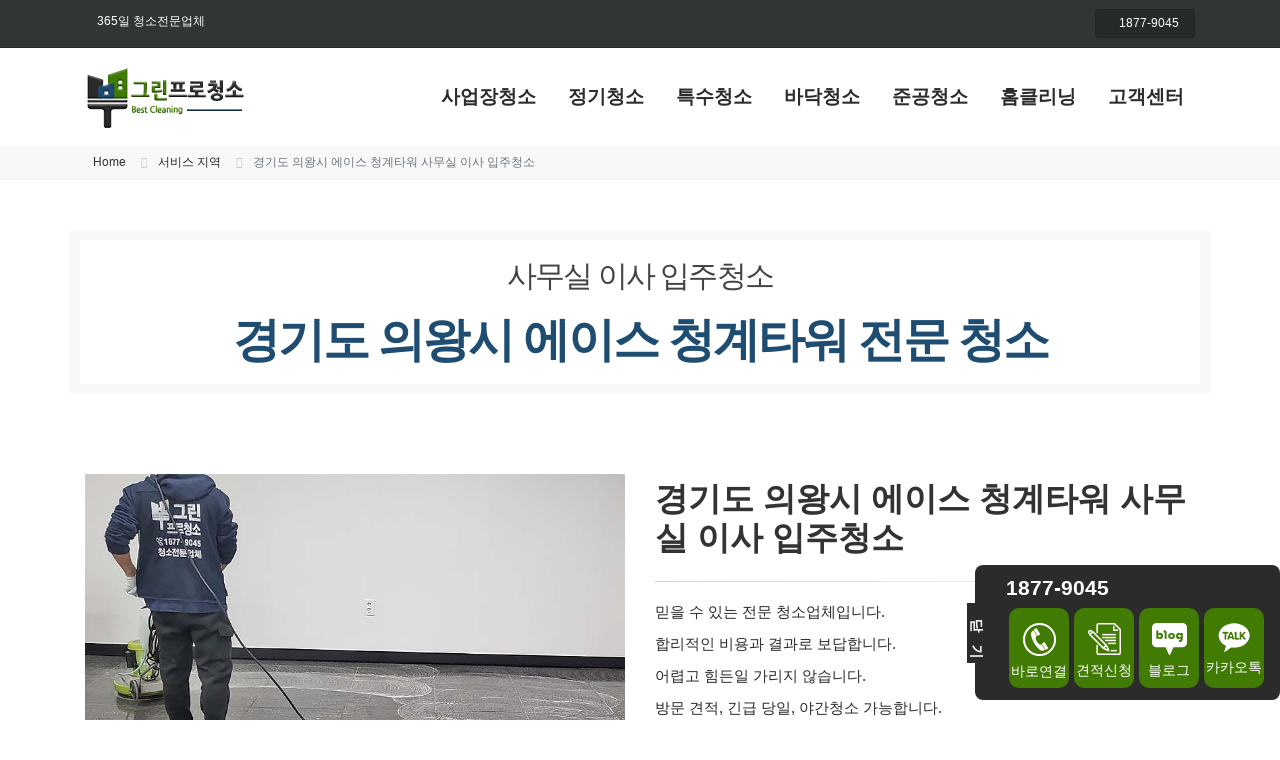

--- FILE ---
content_type: text/html;charset=UTF-8
request_url: https://www.greencleaning.co.kr/position/%EA%B2%BD%EA%B8%B0%EB%8F%84-%EC%9D%98%EC%99%95%EC%8B%9C/%EC%82%AC%EB%AC%B4%EC%8B%A4-%EC%9E%85%EC%A3%BC%EC%B2%AD%EC%86%8C/%EC%97%90%EC%9D%B4%EC%8A%A4-%EC%B2%AD%EA%B3%84%ED%83%80%EC%9B%8C
body_size: 18384
content:
<!DOCTYPE html>
<html dir="ltr" lang="zxx">

<head>
    <meta charset="utf-8">

        <title> 에이스 청계타워 이사 사무실 입주청소 업체 추천합니다.</title>

    <meta name="description" content="경기도 의왕시   에이스 청계타워 사무실 입주 이사 청소는 직원이나 임차인에게 깨끗한 작업 환경을 조성 하기 위해 필수로 진행되어야 하는 전문 청소입니다. 사무실 입주 이사를 업체에 맡기지 않고 이사를 진행하면 불편을 초래 할 수 있습니다.">
    <meta name="keywords" content="경기도 의왕시   에이스 청계타워  회사 오피스 사무실 입주청소 이사청소">

    <meta name="author" content="그린프로청소">

    <meta property="og:locale" content="Ko_KR">
    <meta property="og:type" content="website">
    <meta property="og:title" content="경기도 의왕시  이사 사무실 입주청소 업체 추천합니다. | 그린프로청소">
    <meta property="og:description" content="경기도 의왕시   에이스 청계타워 사무실 입주 이사 청소는 직원이나 임차인에게 깨끗한 작업 환경을 조성 하기 위해 필수로 진행되어야 하는 전문 청소입니다. 사무실 입주 이사를 업체에 맡기지 않고 이사를 진행하면 불편을 초래 할 수 있습니다.">
    <meta property="og:site_name" content="경기도 의왕시  이사 사무실 입주청소 업체 추천합니다.">
    <meta property="og:url" content="https://www.greencleaning.co.kr/service/사무실입주청소">
    <meta property="og:image" content="https://www.greencleaning.co.kr/images/logo_light_blue.png">

    <meta property="twitter:card" content="경기도 의왕시  이사 사무실 입주청소 업체 추천합니다.">
    <meta property="twitter:url" content="https://www.greencleaning.co.kr/service/사무실입주청소">
    <meta property="twitter:title" content="경기도 의왕시  이사 사무실 입주청소 업체 추천합니다. | 그린프로청소">
    <meta property="twitter:description" content="경기도 의왕시   에이스 청계타워 사무실 입주 이사 청소는 직원이나 임차인에게 깨끗한 작업 환경을 조성 하기 위해 필수로 진행되어야 하는 전문 청소입니다. 사무실 입주 이사를 업체에 맡기지 않고 이사를 진행하면 불편을 초래 할 수 있습니다.">
    <meta property="twitter:image" content="https://www.greencleaning.co.kr/images/logo_light_blue.png">

    <!-- Mobile Meta -->
<meta name="viewport" content="width=device-width, initial-scale=1, shrink-to-fit=no">

    <!-- Favicon -->
<link rel="apple-touch-icon" sizes="180x180" href="/images/favicon/apple-touch-icon.png">
<link rel="icon" type="image/png" sizes="32x32" href="/images/favicon/favicon-32x32.png">
<link rel="icon" type="image/png" sizes="16x16" href="/images/favicon/favicon-16x16.png">

<!-- Web Fonts -->
<link href="https://fonts.googleapis.com/css?family=Roboto:300,300i,400,400i,500,500i,700,700i" rel="stylesheet">
<link href="https://fonts.googleapis.com/css?family=Raleway:300,400,700" rel="stylesheet">
<link href="https://fonts.googleapis.com/css?family=Pacifico" rel="stylesheet">
<link href="https://fonts.googleapis.com/css?family=PT+Serif" rel="stylesheet">

<!-- Bootstrap core CSS -->
<link href="/bootstrap/css/bootstrap.css" rel="stylesheet">

<!-- Plugins -->
<link href="/plugins/magnific-popup/magnific-popup.css" rel="stylesheet">
<link href="/plugins/rs-plugin-5/css/settings.css" rel="stylesheet">
<link href="/plugins/rs-plugin-5/css/layers.css" rel="stylesheet">
<link href="/plugins/rs-plugin-5/css/navigation.css" rel="stylesheet">
<link href="/css/animations.css" rel="stylesheet">
<link href="/plugins/slick/slick.css" rel="stylesheet">
<link href="/plugins/datepicker/bootstrap-datepicker.min.css" rel="stylesheet">


<!-- The Project's core CSS file -->
<!-- Use css/rtl_style.css for RTL version -->
<link href="/css/style.css" rel="stylesheet" >
<!-- The Project's Typography CSS file, includes used fonts -->
<!-- Used font for body: Roboto -->
<!-- Used font for headings: Raleway -->
<!-- Use css/rtl_typography-default.css for RTL version -->
<link href="/css/typography-default.css" rel="stylesheet" >
<!-- Color Scheme (In order to change the color scheme, replace the blue.css with the color scheme that you prefer) -->
<link href="/css/skins/green.css" rel="stylesheet">

<!-- Custom css -->
<link href="/css/amava_style.css" rel="stylesheet">

<!-- Custom css -->
<link href="/css/custom.css" rel="stylesheet">


</head>

<body class="front-page ">

<!-- scrollToTop -->
<!-- ================ -->
<div id="quick_wrap">
    <div id="quick_right">
        <p class="q_close onon_show_dis"> 닫 기 <span><i class="fa fa-angle-double-down" aria-hidden="true"></i></span></p>
        <p><i class="fa fa-phone-square" aria-hidden="true"></i> 1877-9045</p>
        <ul class="q_open">
            <li><a href="tel:1877-9045"><img src="/images/side05.png" alt="전화바로연걸." title="전화바로연걸"><br>바로연결</a></li>
            <li><a href="/customCenter/estimate"><img src="/images/side01.png" alt="빠른 견적신청 페이지로 이동합니다." title="견적신청"><br>견적신청</a></li>
            <li><a href="https://blog.naver.com/prologue/PrologueList.nhn?blogId=jingjingea&skinType=&skinId=&from=menu&userSelectMenu=true" target="_blank"><img src="/images/side03.png" alt="네이버 블로그 바로가기" title="블로그"><br>블로그</a></li>
            <li><a href="#" class="kakaoChatTarget"><img src="/images/side04.png" alt="카카오톡 채팅하기" title="카카오톡"><br>카카오톡</a></li>
        </ul>
    </div>
</div>

<!-- page wrapper start -->
<!-- ================ -->
<div class="page-wrapper">

    <!-- header-container start -->
<div class="header-container">

    <!-- header-top start -->
    <!-- classes:  -->
    <!-- "dark": dark version of header top e.g. class="header-top dark" -->
    <!-- "colored": colored version of header top e.g. class="header-top colored" -->
    <!-- ================ -->
    <div class="header-top dark">
        <div class="container">
            <div class="row">
                <div class="col-6 col-sm-6 col-lg-9">
                    <div class="clearfix">
                        <ul class="list-inline">
                            <li class="list-inline-item"><i class="fa fa-calendar pr-1 pl-2"></i> 365일 청소전문업체 </li>
                        </ul>
                    </div>
                </div>
                <div class="col-6 col-sm-6 col-lg-3">
                    <div class="clearfix">
                        <div class="text-right">
                            <a href="tel:1877-9045" class="btn btn-default btn-animate btn-sm"><i class="fa fa-phone pr-2"></i> 1877-9045</a>
                        </div>
                    </div>
                </div>
            </div>
        </div>
    </div>
    <!-- header-top end -->

    <!-- header start -->
    <!-- classes:  -->
    <!-- "fixed": enables fixed navigation mode (sticky menu) e.g. class="header fixed clearfix" -->
    <!-- "fixed-desktop": enables fixed navigation only for desktop devices e.g. class="header fixed fixed-desktop clearfix" -->
    <!-- "fixed-all": enables fixed navigation only for all devices desktop and mobile e.g. class="header fixed fixed-desktop clearfix" -->
    <!-- "dark": dark version of header e.g. class="header dark clearfix" -->
    <!-- "centered": mandatory class for the centered logo layout -->
    <!-- ================ -->
    <header class="header fixed fixed-desktop clearfix">
        <div class="container">
            <div class="row">
                <div class="col-md-auto hidden-md-down pl-3">
                    <!-- header-first start -->
                    <!-- ================ -->
                    <div class="header-first clearfix">
                        <!-- logo -->
                        <div id="logo" class="logo">
                            <a href="/index.html"><img id="logo_img" src="/images/logo_light_blue.png" alt="그린프로청소 로고입니다." title="그린프로청소 로고"></a>
                        </div>
                    </div>
                    <!-- header-first end -->
                </div>
                <div class="col-lg-9 ml-lg-auto">
                    <!-- header-second start -->
                    <!-- ================ -->
                    <div class="header-second clearfix">
                        <!-- main-navigation start -->
                        <!-- classes: -->
                        <!-- "onclick": Makes the dropdowns open on click, this the default bootstrap behavior e.g. class="main-navigation onclick" -->
                        <!-- "animated": Enables animations on dropdowns opening e.g. class="main-navigation animated" -->
                        <!-- ================ -->
                        <div class="main-navigation main-navigation--mega-menu main-navigation--style-2 animated">
                            <nav class="navbar navbar-expand-lg navbar-light p-0">
                                <div class="navbar-brand clearfix hidden-lg-up">
                                    <!-- logo -->
                                    <div id="logo-mobile" class="logo">
                                        <a href="/index.html"><img id="logo-img-mobile" src="/images/logo_light_blue.png" alt="그린프로청소 로고입니다." title="그린프로청소 로고"></a>
                                    </div>
                                </div>

                                <button class="navbar-toggler" type="button" data-toggle="collapse" data-target="#navbar-collapse-1" aria-controls="navbar-collapse-1" aria-expanded="false" aria-label="Toggle navigation">
                                    <span class="navbar-toggler-icon"></span>
                                </button>

                                <div class="collapse navbar-collapse" id="navbar-collapse-1">
                                    <!-- main-menu -->
                                    <ul class="navbar-nav ml-xl-auto">
                                        <li class="nav-item dropdown">
                                            <a href="/service/사무실청소업체" class="nav-link dropdown-toggle">사업장청소</a>
                                        </li>
                                        <li class="nav-item dropdown">
                                            <a href="/service/사무실정기청소" class="nav-link dropdown-toggle">정기청소</a>
                                        </li>
                                        <li class="nav-item dropdown">
                                            <a href="/service/특수청소업체" class="nav-link dropdown-toggle">특수청소</a>
                                        </li>
                                        <li class="nav-item dropdown">
                                            <a href="/service/사무실바닥청소" class="nav-link dropdown-toggle">바닥청소</a>
                                        </li>
                                        <li class="nav-item dropdown">
                                            <a href="/service/준공청소" class="nav-link dropdown-toggle">준공청소</a>
                                        </li>
                                        <li class="nav-item dropdown">
                                            <a href="/service/아파트-입주청소" class="nav-link dropdown-toggle">홈클리닝</a>
                                        </li>
                                        <!--
                                        <li class="nav-item dropdown">
                                            <a href="#" class="nav-link dropdown-toggle">소독방역</a>
                                        </li>
                                        <li class="nav-item dropdown">
                                            <a href="#" class="nav-link dropdown-toggle">가전홈케어</a>
                                        </li>
                                        -->
                                        <li class="nav-item dropdown">
                                            <a href="#" class="nav-link dropdown-toggle" id="seventh-dropdown" data-toggle="dropdown" aria-haspopup="true" aria-expanded="false">고객센터</a>
                                            <ul class="dropdown-menu" aria-labelledby="seventh-dropdown">
                                                <!--<li ><a href="/customCenter/review">사용자후기</a></li> -->
                                                <li ><a href="/customCenter/estimate">간편 견적신청</a></li>
                                                <!--<li ><a href="/customCenter/event">이벤트</a></li>-->
                                                <li ><a href="/customCenter/faq">일반 FAQ</a></li>
                                                <li ><a href="/customCenter/question">청소 FAQ</a></li>
                                                <li ><a href="/customCenter/post">작업후기</a></li>
                                                <li ><a href="/customCenter/tip">클리닝팁</a></li>
                                    </ul>
                                        </li>
                                    </ul>
                                    <!-- main-menu end -->
                                </div>
                            </nav>
                        </div>
                        <!-- main-navigation end -->
                    </div>
                    <!-- header-second end -->

                </div>
            </div>
        </div>
    </header>
    <!-- header end -->
</div>

<!-- Modal -->
<div class="modal fade" tabindex="-1" role="dialog" aria-labelledby="mySmallModalLabel" aria-hidden="true" id="notDevelopModal">
    <div class="modal-dialog modal-lg" role="document">
        <div class="modal-content">
            <div class="modal-header">
                <h4 class="modal-title" id="mySmallModalLabel">공지사항</h4>
                <button type="button" class="close" data-dismiss="modal" aria-label="Close"><span aria-hidden="true">&times;</span><span class="sr-only">Close</span></button>
            </div>
            <div class="modal-body">
                <p>안녕하세요. 그린프로청소입니다. 해당 서비스는 청소 가능하나 해당 페이지는 개편중에 있어 이동할 수 없습니다.</p>
            </div>
            <div class="modal-footer">
                <button type="button" class="btn btn-sm btn-dark" data-dismiss="modal">닫기</button>
            </div>
        </div>
    </div>
</div>
    <!-- breadcrumb start -->
    <!-- ================ -->
    <div class="breadcrumb-container">
        <div class="container">
            <ol class="breadcrumb">
                <li class="breadcrumb-item"><i class="fa fa-home pr-2"></i><a class="link-dark" href="/index.html">Home</a></li>
                <li class="breadcrumb-item"> 서비스 지역 </li>
                <li class="breadcrumb-item active">
                경기도 의왕시   에이스 청계타워  사무실 이사 입주청소</li>
            </ol>
        </div>
    </div>
    <!-- breadcrumb end -->

    <section class="main-container p-50">
        <div class="container">
            <div class="row justify-content-lg-center">
                <div class="section-heading page-header col-lg-12 text-center">
                    <p class="title1">사무실 이사 입주청소</p>
                    <p class="title2">경기도 의왕시   에이스 청계타워  전문 청소</p>
                </div>
            </div>
        </div>
    </section>

    <section class="pv-30">
        <div class="container">
            <div class="row">
                <div class="col-lg-6">
                    <img class="to-right-block" src="/images/position/position_OfficeEnter.jpg" alt="사무실 이사 입주청소" title="사무실 이사 입주청소 하는 모습입니다.">
                </div>
                <div class="col-lg-6">
                    <h1 class="pv-10">경기도 의왕시   에이스 청계타워  사무실 이사 입주청소</h1>
                    <div class="separator-2"></div>
                    <ul class="list-icons">
                        <li class="hc-element-invisible animated hc-element-visible fadeInUpSmall" data-animation-effect="fadeInUpSmall" data-effect-delay="100">
                            <i class="fa fa-check-square-o"></i> 믿을 수 있는 전문 청소업체입니다.</li>
                        <li class="hc-element-invisible animated hc-element-visible fadeInUpSmall" data-animation-effect="fadeInUpSmall" data-effect-delay="150">
                            <i class="fa fa-check-square-o"></i> 합리적인 비용과 결과로 보답합니다.</li>
                        <li class="hc-element-invisible animated hc-element-visible fadeInUpSmall" data-animation-effect="fadeInUpSmall" data-effect-delay="200">
                            <i class="fa fa-check-square-o"></i> 어렵고 힘든일 가리지 않습니다.</li>
                        <li class="hc-element-invisible animated hc-element-visible fadeInUpSmall" data-animation-effect="fadeInUpSmall" data-effect-delay="250">
                            <i class="fa fa-check-square-o"></i> 방문 견적, 긴급 당일, 야간청소 가능합니다. </li>
                    </ul>
                    <a href="#" class="btn btn-dark btn-lg"><i class="fa fa-check" aria-hidden="true"></i> 견적문의</a>
                    <a href="#" class="btn btn-default btn-lg"><i class="pl-10 fa fa-phone" aria-hidden="true"></i> 전화하기</a>
                </div>
            </div>
        </div>
        <br>
    </section>

    <section class="section light-gray-bg  pv-100">
        <div class="container">
            <div class="row justify-content-md-center">
                <div class="section-heading2 col-lg-9 text-center">
                    <span class="alt-font">경기도 의왕시   에이스 청계타워  지역</span>
                    <h2 class="h2-title"> 사무실 이사 입주청소 자주하는 질문 </h2>
                    <p class="large text-center">
                        이사 사무실 입주청소 업체 추천합니다. 관련하여 그린프로청소 고객센터에게 자주하는 질문들을 정리해봤습니다.
                    </p>
                </div>
            </div>
        </div>
        <div class="container">
            <div class="row">
                        <div class="image-box style-4">
                            <div class="row grid-space-0">
                                <div class="col-lg-6">
                                    <div class="overlay-container">
                                        <img src="/images/question/question1.jpg" alt="회사 이사청소 필수로 해야 하는 이유? 하는 중입니다.">
                                        <div class="overlay-to-top">
                                            <p class="small margin-clear"><em>회사 이사청소 필수로 해야 하는 이유?</em></p>
                                        </div>
                                    </div>
                                </div>
                                <div class="col-lg-6">
                                    <div class="body">
                                        <h3><a href="/customCenter/question/회사-이사청소">회사 이사청소 필수로 해야 하는 이유?</a></h3>
                                        <div class="separator-2"></div>
                                        <div>
                                            <p class="margin-clear">
                                                이사로 너무 정신 없으시죠~? 저희 그린프로청소에서는 왜 회사 이사청소가 중요한 몇가지 이유를 나열해 보았습니다. 회사 이사 청소는 다음과 같은 몇 가지 이유로 필수적입니다. 
                                            </p>
                                        </div>
                                        <a class="btn btn-gray collapsed btn-animated" data-toggle="collapse" href="#collapseContent5" aria-expanded="true" aria-controls="collapseContent"> 내용 더보기 <i class="fa fa-plus"></i></a>
                                        <div class="collapse" id="collapseContent5">
                                            <p class="margin-clear">
                                                <ul>
<li>깨끗하고 친근한 환경: 깨끗한 회사 공간은 직원과 방문객에게 적합한 분위기를 조성합니다. 긍정적인 첫인상을 만들고 전문적이고 친근한 분위기를 조성합니다.</li>
<li>세균 및 박테리아 제거: 회사은 세균과 박테리아가 쉽게 퍼질 수 있는 공동 공간입니다. 이사 청소는 철저한 살균, 소독 및 접촉이 많은 표면의 청소를 포함하여 질병의 위험을 줄이고 더 건강한 작업장을 조성합니다.</li>
<li>사기 및 생산성 향상: 깨끗하고 정리된 회사 환경은 직원 사기 및 생산성에 직접적인 영향을 미칩니다. 깔끔한 시설과 어수선한 작업 공간은 직원들이 더 집중하고 동기를 부여하며 효율적으로 일할 수 있도록 합니다.</li>
<li>자산 보존: 이사 과정 중 청소는 회사 자산과 장비를 보호하는 데 도움이 됩니다. 정기적인 유지 관리 및 청소를 통해 가구, 카펫 및 기타 사무용품의 수명을 연장하여 장기적으로 비용을 절감할 수 있습니다.</li>
<li>악취 제거: 새 회사 공간으로 이사할 때 이전 거주자나 건축 자재에서 나는 악취가 남아 있을 수 있습니다. 이사 청소는 모든 사람에게 신선하고 쾌적한 분위기를 보장하기 위해 정밀 청소 및 탈취를 포함합니다.</li>
<li>원활한 작업환경 전환: 이사 청소는 직원들이 깨끗하고 잘 준비된 환경에서 작업을 시작할 수 있으므로 원활한 전환을 촉진하는 데 도움이 됩니다. 작업 흐름을 방해할 수 있는 청소 작업과 관련된 번거로움과 산만함을 제거합니다.</li>
<li>긍정적인 브랜드 이미지: 깨끗하고 잘 관리된 회사은 회사의 브랜드 이미지에 긍정적인 영향을 미칩니다. 그것은 전문성, 세부 사항에 대한 관심, 고객, 고객 및 잠재적 직원에게 매력적일 수 있는 쾌적한 작업 환경을 제공하겠다는 약속을 전달합니다.</li>
</ul>

</br>

요약하면, 회사 이사 청소는 깨끗하고 건강하며 생산적인 작업 환경 조성, 직원 복지 보장, 안전 규정 준수 및 긍정적인 브랜드 이미지 투영을 위해 필수적으로 진행되어야 하는 청소입니다.
                                            </p>
                                        </div>
                                    </div>
                                </div>
                            </div>
                        </div>
                        <div class="image-box style-4">
                            <div class="row grid-space-0">
                                <div class="col-lg-6 order-lg-2">
                                    <div class="overlay-container">
                                        <img src="/images/question/question2.jpg" alt="사무실 이사 청소업체 청소 범위가 어떻게 되나요? 하는 중입니다.">
                                        <div class="overlay-to-top">
                                            <p class="small margin-clear"><em>사무실 이사 청소업체 청소 범위가 어떻게 되나요?</em></p>
                                        </div>
                                    </div>
                                </div>
                                <div class="col-lg-6 order-lg-1">
                                    <div class="body text-right">
                                        <h3><a href="/customCenter/question/사무실-이사-청소업체">사무실 이사 청소업체 청소 범위가 어떻게 되나요?</a></h3>
                                        <div class="separator-2"></div>
                                        <div>
                                            <p class="margin-clear">
                                                사무실 이사 청소를 진행 하실 때 청소업체에서 청소 범위는 일반적으로 청결과 위생을 유지하기 위한 다양한 작업이 포함됩니다. 특정 범위는 사무실의 요구 사항 및 청소업체와의 계약에 따라 달라질 수 있습니다. 다음은 전문 사무실 이사 청소 범위 입니다.
                                            </p>
                                        </div>
                                        <a class="btn btn-gray collapsed btn-animated" data-toggle="collapse" href="#collapseContent6" aria-expanded="true" aria-controls="collapseContent"> 내용 더보기 <i class="fa fa-plus"></i></a>
                                        <div class="collapse" id="collapseContent6">
                                            <p class="margin-clear">
                                                <ul>
<li>바닥 청소: 범위에는 카펫 진공 청소, 딱딱한 바닥 걸레질, 먼지, 먼지 및 부스러기가 없도록 입구 영역을 쓸고 청소하는 작업이 포함될 수 있습니다. 경우에 따라 전문 카펫 청소 또는 바닥 탈피 및 왁싱을 진행합니다.</li>
<li>화장실 청소: 화장실 청소 및 소독은 사무실 청소의 중요한 부분입니다. 여기에는 변기, 싱크대, 조리대, 거울 및 기타 설비의 먼지와 얼룩청소 포함됩니다. </li>
<li>주방 및 휴게실 청소: 기존 사업장에서 두고간 조리대, 싱크대, 전자레인지, 냉장고, 커피 머신을 포함한 주방 공간을 청소를 진행합니다.</li>
<li>먼지 제거 및 표면 청소: 책상, 선반, 창틀, 조명 기구를 포함한 표면의 축적된 먼지를 제거 합니다.</li>
<li>접촉이 많은 표면 청소: 세균과 박테리아의 확산을 최소화하기 위해 문 손잡이, 전등 스위치, 엘리베이터 버튼, 난간, 공유 장비와 같은 접촉이 많은 표면을 소독하는 데 중점을 둡니다.</li>
<li>쓰레기 및 폐기물 제거: 사무실 이사시 발생된 쓰레기와 재활용품을 비우고 버리는 것은 사무실 청소의 필수적인 부분입니다. 깨끗하고 군더더기 없는 환경을 보장합니다.</li>
<li>창 청소: 깨끗하고 줄무늬가 없는 시야를 유지하기 위해 정기적으로 또는 필요에 따라 내부와 외부에서 창을 청소하는 작업이 포함될 수 있습니다.</li>
<li>전문 청소: 사무실의 특정 요구 사항에 따라 전문 청소 작업이 포함될 수 있습니다. 여기에는 카펫의 정밀 청소, 덮개 청소, 통풍구 청소 또는 특정 표면이나 장비의 청소 및 광택 처리가 포함될 수 있습니다.</li>
<li>맞춤형 서비스: 전문 청소의 범위는 사무실의 고유한 요구 사항에 따라 맞춤화될 수 있습니다. 여기에는 이벤트 청소, 공사 후 청소 또는 실험실이나 의료 시설과 같은 민감한 영역에 대한 특정 청소 요구 사항과 같은 추가 서비스가 포함될 수 있습니다.</li>
</ul>

</br>

저희 그린프로청소 청소업체는 사전에 고객과 충분한 협의를 진행후 청소 범위를 선정 후에 작업을 진행 하고 있습니다.
                                            </p>
                                        </div>
                                    </div>
                                </div>
                            </div>
                        </div>
                        <div class="image-box style-4">
                            <div class="row grid-space-0">
                                <div class="col-lg-6">
                                    <div class="overlay-container">
                                        <img src="/images/question/question3.jpg" alt="당일 사무실 입주청소 시간 얼마나 걸리나요? 하는 중입니다.">
                                        <div class="overlay-to-top">
                                            <p class="small margin-clear"><em>당일 사무실 입주청소 시간 얼마나 걸리나요?</em></p>
                                        </div>
                                    </div>
                                </div>
                                <div class="col-lg-6">
                                    <div class="body">
                                        <h3><a href="/customCenter/question/당일-사무실-입주청소">당일 사무실 입주청소 시간 얼마나 걸리나요?</a></h3>
                                        <div class="separator-2"></div>
                                        <div>
                                            <p class="margin-clear">
                                                당일 사무실 입주 청소에 필요한 시간은 사무실 공간의 크기, 관련된 특정 청소 작업, 공간의 현재 상태, 작업에 할당된 전문 청소인의 수 등 여러 요인에 따라 달라질 수 있습니다. 일반적으로 기간은 몇 시간에서 며칠까지 다양하지만 저희 그린프로청소는 고객의 요구사하엥 맞게 전문 작업자들과 상의하여 일정에 맞춰 드리고 있습니다.
                                            </p>
                                        </div>
                                        <a class="btn btn-gray collapsed btn-animated" data-toggle="collapse" href="#collapseContent7" aria-expanded="true" aria-controls="collapseContent"> 내용 더보기 <i class="fa fa-plus"></i></a>
                                        <div class="collapse" id="collapseContent7">
                                            <p class="margin-clear">
                                                최소 청소 요구 사항이 있는 소규모 사무실 공간의 경우 청소 프로세스가 몇 시간 내에 완료될 수 있습니다. 여기에는 일반적으로 표면 먼지 제거, 바닥 진공 청소 또는 걸레질, 접촉이 많은 영역 소독과 같은 작업이 포함됩니다.
<br>
중간 규모 사무실의 경우 청소 프로세스에 하루나 이틀이 소요될 수 있습니다. 이를 통해 개별 작업 공간, 공용 공간, 화장실 및 주방 공간을 포함한 모든 영역을 철저히 청소할 수 있습니다. 카펫 청소, 바닥 광택, 창문 청소와 같은 추가 작업이 포함될 수 있습니다.
<br>
더 큰 사무실 공간이나 공사 후 청소 또는 정밀 청소와 같이 더 광범위한 청소가 필요한 공간의 경우 프로세스에 며칠이 걸릴 수 있습니다. 이를 통해 손이 닿기 어려운 곳, 광범위한 바닥 청소, 접촉이 많은 표면의 심층 소독을 포함한 모든 영역을 세밀하게 청소할 수 있습니다. 기간은 청소 장비 및 자원의 가용성에 따라 달라질 수도 있습니다.
<br>
당일 사무실 입주 청소에 필요한 구체적인 시간은 전문 청소 업체와 상담을 통해 보다 정확하게 판단할 수 있다는 점을 참고하시기 바랍니다. 저희 그린프로청소는 고객의 니즈에 맞게 편의를 위해 당일 최대한 인력을 활용하에 원하시는 작업일에 맞춰 작업을 진행 해드리고 있습니다.
                                            </p>
                                        </div>
                                    </div>
                                </div>
                            </div>
                        </div>
            </div>
        </div>
    </section>

    <section class="video-background pv-40 dark-translucent-bg">
        <div class="video-background-poster" style="background-image: url('/images/bg1.jpg');"></div>
        <div class="container">
            <div class="row justify-content-md-center">
                <div class="col-md-8">
                    <h2 class="text-center hc-element-invisible animated hc-element-visible zoomIn" data-animation-effect="zoomIn" data-effect-delay="100"> 사무실 이사 입주청소 </h2>
                    <div class="separator hc-element-invisible animated hc-element-visible zoomIn" data-animation-effect="zoomIn" data-effect-delay="100"></div>
                    <p class="large text-center hc-element-invisible animated hc-element-visible zoomIn" data-animation-effect="zoomIn" data-effect-delay="300">
                        그린프로청소는 입주청소 관련하여 왜 우리이고 어떤 과정과 다양한 작업 사례 후기로 확인 하실 수 있도록 홈페이지와 블로그에서 정보를 제공합니다. 직접 저희를 검토해보세요.
                    </p>
                    <p class="text-center">
                        <a href="/service/사무실입주청소" class="btn btn-lg btn-dark hc-element-invisible animated hc-element-visible zoomIn" data-animation-effect="zoomIn" data-effect-delay="500">
                            <i class="fa fa-check" aria-hidden="true"></i> 입주청소 자세히보기
                        </a>
                    </p>
                </div>
            </div>
        </div>
    </section>

    <!-- main-container start -->
    <!-- ================ -->
    <!-- section start -->
    <!-- ================ -->
    <section class="main-container pt-100">
        <div class="container">
            <div class="container">
                <div class="row justify-content-lg-center">
                    <div class="section-heading2 col-lg-9 text-center">
                        <span class="alt-font">경기도 의왕시   에이스 청계타워  지역</span>
                        <h2>  에이스 청계타워  사무실 이사 입주청소 작업 후기 </h2>
                        <p class="large">경기도 의왕시   에이스 청계타워  지역에서 이사 사무실 입주청소 업체 추천합니다. 조작없는 그린프로청소에서 작업한 100% 현장입니다.</p>
                    </div>
                </div>
            </div>
            <!-- main start -->
            <!-- ================ -->
            <div class="main col-12">
                <div class="isotope-container-fitrows row grid-space-10">
                        <div class="col-md-6 col-lg-6 isotope-item">
                            <div class="image-box style-2 mb-20 bordered dark-bg">
                                <div class="carousel-portfolio carousel slide" data-ride="carousel">
                                    <!-- Indicators -->
                                    <ol class="carousel-indicators bottom margin-clear">
                                            <li data-target=".carousel-portfolio" data-slide-to="0" class="active"></li>
                                            <li data-target=".carousel-portfolio" data-slide-to="1" ></li>
                                            <li data-target=".carousel-portfolio" data-slide-to="2" ></li>
                                    </ol>

                                    <!-- Wrapper for slides -->
                                    <div class="carousel-inner" role="listbox">
                                            <div class="carousel-item active">
                                                <div class="overlay-container overlay-visible">
                                                    <img src="/images/AUTOPOST/사무실-청소-전문/post1.jpg" alt="사무실 청소 전문" title="사무실 청소 전문">
                                                    <a href="/customCenter/post/사무실-청소-전문" class="overlay-link"><i class="fa fa-link"></i></a>
                                                </div>
                                            </div>
                                            <div class="carousel-item ">
                                                <div class="overlay-container overlay-visible">
                                                    <img src="/images/AUTOPOST/사무실-청소-전문/post2.jpg" alt="사무실 청소 전문" title="사무실 청소 전문">
                                                    <a href="/customCenter/post/사무실-청소-전문" class="overlay-link"><i class="fa fa-link"></i></a>
                                                </div>
                                            </div>
                                            <div class="carousel-item ">
                                                <div class="overlay-container overlay-visible">
                                                    <img src="/images/AUTOPOST/사무실-청소-전문/post3.jpg" alt="사무실 청소 전문" title="사무실 청소 전문">
                                                    <a href="/customCenter/post/사무실-청소-전문" class="overlay-link"><i class="fa fa-link"></i></a>
                                                </div>
                                            </div>
                                    </div>
                                </div>
                                <div class="body">
                                    <h3>사무실 청소 전문</h3>
                                    <div class="separator-2"></div>
                                    <p class="small">
                                        <i class="fa fa-calendar-o pr-1"></i> 2025-12-15
                                        <i class="fa fa-user pr-1 pl-1"></i> by 관리자
                                    </p>
                                </div>
                            </div>
                        </div>
                        <div class="col-md-6 col-lg-6 isotope-item">
                            <div class="image-box style-2 mb-20 bordered dark-bg">
                                <div class="carousel-portfolio carousel slide" data-ride="carousel">
                                    <!-- Indicators -->
                                    <ol class="carousel-indicators bottom margin-clear">
                                            <li data-target=".carousel-portfolio" data-slide-to="0" class="active"></li>
                                            <li data-target=".carousel-portfolio" data-slide-to="1" ></li>
                                            <li data-target=".carousel-portfolio" data-slide-to="2" ></li>
                                    </ol>

                                    <!-- Wrapper for slides -->
                                    <div class="carousel-inner" role="listbox">
                                            <div class="carousel-item active">
                                                <div class="overlay-container overlay-visible">
                                                    <img src="/images/AUTOPOST/사무실-정리정돈-업체/post1.jpg" alt="사무실 정리정돈 업체" title="사무실 정리정돈 업체">
                                                    <a href="/customCenter/post/사무실-정리정돈-업체" class="overlay-link"><i class="fa fa-link"></i></a>
                                                </div>
                                            </div>
                                            <div class="carousel-item ">
                                                <div class="overlay-container overlay-visible">
                                                    <img src="/images/AUTOPOST/사무실-정리정돈-업체/post2.jpg" alt="사무실 정리정돈 업체" title="사무실 정리정돈 업체">
                                                    <a href="/customCenter/post/사무실-정리정돈-업체" class="overlay-link"><i class="fa fa-link"></i></a>
                                                </div>
                                            </div>
                                            <div class="carousel-item ">
                                                <div class="overlay-container overlay-visible">
                                                    <img src="/images/AUTOPOST/사무실-정리정돈-업체/post3.jpg" alt="사무실 정리정돈 업체" title="사무실 정리정돈 업체">
                                                    <a href="/customCenter/post/사무실-정리정돈-업체" class="overlay-link"><i class="fa fa-link"></i></a>
                                                </div>
                                            </div>
                                    </div>
                                </div>
                                <div class="body">
                                    <h3>사무실 정리정돈 업체</h3>
                                    <div class="separator-2"></div>
                                    <p class="small">
                                        <i class="fa fa-calendar-o pr-1"></i> 2025-12-14
                                        <i class="fa fa-user pr-1 pl-1"></i> by 관리자
                                    </p>
                                </div>
                            </div>
                        </div>
                        <div class="col-md-6 col-lg-6 isotope-item">
                            <div class="image-box style-2 mb-20 bordered dark-bg">
                                <div class="carousel-portfolio carousel slide" data-ride="carousel">
                                    <!-- Indicators -->
                                    <ol class="carousel-indicators bottom margin-clear">
                                            <li data-target=".carousel-portfolio" data-slide-to="0" class="active"></li>
                                            <li data-target=".carousel-portfolio" data-slide-to="1" ></li>
                                            <li data-target=".carousel-portfolio" data-slide-to="2" ></li>
                                    </ol>

                                    <!-- Wrapper for slides -->
                                    <div class="carousel-inner" role="listbox">
                                            <div class="carousel-item active">
                                                <div class="overlay-container overlay-visible">
                                                    <img src="/images/AUTOPOST/오늘-오피스텔-청소-가능한-곳/post1.jpg" alt="오늘 오피스텔 청소 가능한 곳" title="오늘 오피스텔 청소 가능한 곳">
                                                    <a href="/customCenter/post/오늘-오피스텔-청소-가능한-곳" class="overlay-link"><i class="fa fa-link"></i></a>
                                                </div>
                                            </div>
                                            <div class="carousel-item ">
                                                <div class="overlay-container overlay-visible">
                                                    <img src="/images/AUTOPOST/오늘-오피스텔-청소-가능한-곳/post2.jpg" alt="오늘 오피스텔 청소 가능한 곳" title="오늘 오피스텔 청소 가능한 곳">
                                                    <a href="/customCenter/post/오늘-오피스텔-청소-가능한-곳" class="overlay-link"><i class="fa fa-link"></i></a>
                                                </div>
                                            </div>
                                            <div class="carousel-item ">
                                                <div class="overlay-container overlay-visible">
                                                    <img src="/images/AUTOPOST/오늘-오피스텔-청소-가능한-곳/post3.jpg" alt="오늘 오피스텔 청소 가능한 곳" title="오늘 오피스텔 청소 가능한 곳">
                                                    <a href="/customCenter/post/오늘-오피스텔-청소-가능한-곳" class="overlay-link"><i class="fa fa-link"></i></a>
                                                </div>
                                            </div>
                                    </div>
                                </div>
                                <div class="body">
                                    <h3>오늘 오피스텔 청소 가능한 곳</h3>
                                    <div class="separator-2"></div>
                                    <p class="small">
                                        <i class="fa fa-calendar-o pr-1"></i> 2025-11-11
                                        <i class="fa fa-user pr-1 pl-1"></i> by 관리자
                                    </p>
                                </div>
                            </div>
                        </div>
                        <div class="col-md-6 col-lg-6 isotope-item">
                            <div class="image-box style-2 mb-20 bordered dark-bg">
                                <div class="carousel-portfolio carousel slide" data-ride="carousel">
                                    <!-- Indicators -->
                                    <ol class="carousel-indicators bottom margin-clear">
                                            <li data-target=".carousel-portfolio" data-slide-to="0" class="active"></li>
                                            <li data-target=".carousel-portfolio" data-slide-to="1" ></li>
                                            <li data-target=".carousel-portfolio" data-slide-to="2" ></li>
                                    </ol>

                                    <!-- Wrapper for slides -->
                                    <div class="carousel-inner" role="listbox">
                                            <div class="carousel-item active">
                                                <div class="overlay-container overlay-visible">
                                                    <img src="/images/AUTOPOST/영등포-사무실-입주청소/post1.jpg" alt="영등포 사무실 입주청소" title="영등포 사무실 입주청소">
                                                    <a href="/customCenter/post/영등포-사무실-입주청소" class="overlay-link"><i class="fa fa-link"></i></a>
                                                </div>
                                            </div>
                                            <div class="carousel-item ">
                                                <div class="overlay-container overlay-visible">
                                                    <img src="/images/AUTOPOST/영등포-사무실-입주청소/post2.jpg" alt="영등포 사무실 입주청소" title="영등포 사무실 입주청소">
                                                    <a href="/customCenter/post/영등포-사무실-입주청소" class="overlay-link"><i class="fa fa-link"></i></a>
                                                </div>
                                            </div>
                                            <div class="carousel-item ">
                                                <div class="overlay-container overlay-visible">
                                                    <img src="/images/AUTOPOST/영등포-사무실-입주청소/post3.jpg" alt="영등포 사무실 입주청소" title="영등포 사무실 입주청소">
                                                    <a href="/customCenter/post/영등포-사무실-입주청소" class="overlay-link"><i class="fa fa-link"></i></a>
                                                </div>
                                            </div>
                                    </div>
                                </div>
                                <div class="body">
                                    <h3>영등포 사무실 입주청소</h3>
                                    <div class="separator-2"></div>
                                    <p class="small">
                                        <i class="fa fa-calendar-o pr-1"></i> 2025-11-10
                                        <i class="fa fa-user pr-1 pl-1"></i> by 관리자
                                    </p>
                                </div>
                            </div>
                        </div>
                        <div class="col-md-6 col-lg-6 isotope-item">
                            <div class="image-box style-2 mb-20 bordered dark-bg">
                                <div class="carousel-portfolio carousel slide" data-ride="carousel">
                                    <!-- Indicators -->
                                    <ol class="carousel-indicators bottom margin-clear">
                                            <li data-target=".carousel-portfolio" data-slide-to="0" class="active"></li>
                                            <li data-target=".carousel-portfolio" data-slide-to="1" ></li>
                                            <li data-target=".carousel-portfolio" data-slide-to="2" ></li>
                                    </ol>

                                    <!-- Wrapper for slides -->
                                    <div class="carousel-inner" role="listbox">
                                            <div class="carousel-item active">
                                                <div class="overlay-container overlay-visible">
                                                    <img src="/images/AUTOPOST/사무실-청소-비용/post1.jpg" alt="사무실 청소 비용" title="사무실 청소 비용">
                                                    <a href="/customCenter/post/사무실-청소-비용" class="overlay-link"><i class="fa fa-link"></i></a>
                                                </div>
                                            </div>
                                            <div class="carousel-item ">
                                                <div class="overlay-container overlay-visible">
                                                    <img src="/images/AUTOPOST/사무실-청소-비용/post2.jpg" alt="사무실 청소 비용" title="사무실 청소 비용">
                                                    <a href="/customCenter/post/사무실-청소-비용" class="overlay-link"><i class="fa fa-link"></i></a>
                                                </div>
                                            </div>
                                            <div class="carousel-item ">
                                                <div class="overlay-container overlay-visible">
                                                    <img src="/images/AUTOPOST/사무실-청소-비용/post3.jpg" alt="사무실 청소 비용" title="사무실 청소 비용">
                                                    <a href="/customCenter/post/사무실-청소-비용" class="overlay-link"><i class="fa fa-link"></i></a>
                                                </div>
                                            </div>
                                    </div>
                                </div>
                                <div class="body">
                                    <h3>사무실 청소 비용</h3>
                                    <div class="separator-2"></div>
                                    <p class="small">
                                        <i class="fa fa-calendar-o pr-1"></i> 2025-09-29
                                        <i class="fa fa-user pr-1 pl-1"></i> by 관리자
                                    </p>
                                </div>
                            </div>
                        </div>
                        <div class="col-md-6 col-lg-6 isotope-item">
                            <div class="image-box style-2 mb-20 bordered dark-bg">
                                <div class="carousel-portfolio carousel slide" data-ride="carousel">
                                    <!-- Indicators -->
                                    <ol class="carousel-indicators bottom margin-clear">
                                            <li data-target=".carousel-portfolio" data-slide-to="0" class="active"></li>
                                            <li data-target=".carousel-portfolio" data-slide-to="1" ></li>
                                            <li data-target=".carousel-portfolio" data-slide-to="2" ></li>
                                    </ol>

                                    <!-- Wrapper for slides -->
                                    <div class="carousel-inner" role="listbox">
                                            <div class="carousel-item active">
                                                <div class="overlay-container overlay-visible">
                                                    <img src="/images/AUTOPOST/사무실-이전-청소/post1.jpg" alt="사무실 이전 청소" title="사무실 이전 청소">
                                                    <a href="/customCenter/post/사무실-이전-청소" class="overlay-link"><i class="fa fa-link"></i></a>
                                                </div>
                                            </div>
                                            <div class="carousel-item ">
                                                <div class="overlay-container overlay-visible">
                                                    <img src="/images/AUTOPOST/사무실-이전-청소/post2.jpg" alt="사무실 이전 청소" title="사무실 이전 청소">
                                                    <a href="/customCenter/post/사무실-이전-청소" class="overlay-link"><i class="fa fa-link"></i></a>
                                                </div>
                                            </div>
                                            <div class="carousel-item ">
                                                <div class="overlay-container overlay-visible">
                                                    <img src="/images/AUTOPOST/사무실-이전-청소/post3.jpg" alt="사무실 이전 청소" title="사무실 이전 청소">
                                                    <a href="/customCenter/post/사무실-이전-청소" class="overlay-link"><i class="fa fa-link"></i></a>
                                                </div>
                                            </div>
                                    </div>
                                </div>
                                <div class="body">
                                    <h3>사무실 이전 청소</h3>
                                    <div class="separator-2"></div>
                                    <p class="small">
                                        <i class="fa fa-calendar-o pr-1"></i> 2025-09-28
                                        <i class="fa fa-user pr-1 pl-1"></i> by 관리자
                                    </p>
                                </div>
                            </div>
                        </div>
                        <div class="col-md-6 col-lg-6 isotope-item">
                            <div class="image-box style-2 mb-20 bordered dark-bg">
                                <div class="carousel-portfolio carousel slide" data-ride="carousel">
                                    <!-- Indicators -->
                                    <ol class="carousel-indicators bottom margin-clear">
                                            <li data-target=".carousel-portfolio" data-slide-to="0" class="active"></li>
                                            <li data-target=".carousel-portfolio" data-slide-to="1" ></li>
                                            <li data-target=".carousel-portfolio" data-slide-to="2" ></li>
                                    </ol>

                                    <!-- Wrapper for slides -->
                                    <div class="carousel-inner" role="listbox">
                                            <div class="carousel-item active">
                                                <div class="overlay-container overlay-visible">
                                                    <img src="/images/AUTOPOST/매장-입주-청소/post1.jpg" alt="매장 입주 청소" title="매장 입주 청소">
                                                    <a href="/customCenter/post/매장-입주-청소" class="overlay-link"><i class="fa fa-link"></i></a>
                                                </div>
                                            </div>
                                            <div class="carousel-item ">
                                                <div class="overlay-container overlay-visible">
                                                    <img src="/images/AUTOPOST/매장-입주-청소/post2.jpg" alt="매장 입주 청소" title="매장 입주 청소">
                                                    <a href="/customCenter/post/매장-입주-청소" class="overlay-link"><i class="fa fa-link"></i></a>
                                                </div>
                                            </div>
                                            <div class="carousel-item ">
                                                <div class="overlay-container overlay-visible">
                                                    <img src="/images/AUTOPOST/매장-입주-청소/post3.jpg" alt="매장 입주 청소" title="매장 입주 청소">
                                                    <a href="/customCenter/post/매장-입주-청소" class="overlay-link"><i class="fa fa-link"></i></a>
                                                </div>
                                            </div>
                                    </div>
                                </div>
                                <div class="body">
                                    <h3>매장 입주 청소</h3>
                                    <div class="separator-2"></div>
                                    <p class="small">
                                        <i class="fa fa-calendar-o pr-1"></i> 2025-09-14
                                        <i class="fa fa-user pr-1 pl-1"></i> by 관리자
                                    </p>
                                </div>
                            </div>
                        </div>
                        <div class="col-md-6 col-lg-6 isotope-item">
                            <div class="image-box style-2 mb-20 bordered dark-bg">
                                <div class="carousel-portfolio carousel slide" data-ride="carousel">
                                    <!-- Indicators -->
                                    <ol class="carousel-indicators bottom margin-clear">
                                            <li data-target=".carousel-portfolio" data-slide-to="0" class="active"></li>
                                            <li data-target=".carousel-portfolio" data-slide-to="1" ></li>
                                            <li data-target=".carousel-portfolio" data-slide-to="2" ></li>
                                    </ol>

                                    <!-- Wrapper for slides -->
                                    <div class="carousel-inner" role="listbox">
                                            <div class="carousel-item active">
                                                <div class="overlay-container overlay-visible">
                                                    <img src="/images/AUTOPOST/펜션-입주청소/post1.jpg" alt="펜션 입주청소" title="펜션 입주청소">
                                                    <a href="/customCenter/post/펜션-입주청소" class="overlay-link"><i class="fa fa-link"></i></a>
                                                </div>
                                            </div>
                                            <div class="carousel-item ">
                                                <div class="overlay-container overlay-visible">
                                                    <img src="/images/AUTOPOST/펜션-입주청소/post2.jpg" alt="펜션 입주청소" title="펜션 입주청소">
                                                    <a href="/customCenter/post/펜션-입주청소" class="overlay-link"><i class="fa fa-link"></i></a>
                                                </div>
                                            </div>
                                            <div class="carousel-item ">
                                                <div class="overlay-container overlay-visible">
                                                    <img src="/images/AUTOPOST/펜션-입주청소/post3.jpg" alt="펜션 입주청소" title="펜션 입주청소">
                                                    <a href="/customCenter/post/펜션-입주청소" class="overlay-link"><i class="fa fa-link"></i></a>
                                                </div>
                                            </div>
                                    </div>
                                </div>
                                <div class="body">
                                    <h3>펜션 입주청소</h3>
                                    <div class="separator-2"></div>
                                    <p class="small">
                                        <i class="fa fa-calendar-o pr-1"></i> 2025-09-07
                                        <i class="fa fa-user pr-1 pl-1"></i> by 관리자
                                    </p>
                                </div>
                            </div>
                        </div>
                </div>
            </div>
            <!-- main end -->

            <div class="row justify-content-lg-center">
                <div class="col-lg-9 text-center pv-20">
                    <div class="row justify-content-lg-center">
                        <div class="col-lg-9 text-center pv-20">
                            <a href="/customCenter/post" class="btn btn-default-transparent btn-animation btn-animation--slide-to-left">사무실 이사 입주청소 작업후기 더보기</a>
                        </div>
                    </div>
                </div>
            </div>
        </div>
    </section>
    <!-- section end -->

    <section class="pv-30">
        <div class="container">
            <div class="row justify-content-lg-center">
                <div class="section-heading2 col-lg-9 text-center">
                    <span class="alt-font">경기도 의왕시   에이스 청계타워  지역</span>
                    <h2> 사무실 이사 입주청소 내용 더보기 </h2>
                    <p class="large">경기도 의왕시   에이스 청계타워  지역에서
                        이사 사무실 입주청소 업체 추천합니다. 관련하여 저희 그린프로청소에서 더 많은 정보를 제공 해드려고 합니다.</p>
                </div>
            </div>
        </div>
        <div class="container">
            <div class="row">
                <h3>사무실입주청소 신속하고 신뢰할 수 있는 고객 지원</h3><p>&nbsp;</p><p>저희 그린프로청소를 선택하면 단순한 청소 서비스 이상의 혜택을 받을 수 있습니다. 우리는 우수한 고객 지원에 자부심을 가지고 있으며 항상 귀하의 질문, 우려 사항 또는 특별 요청을 해결할 준비가 되어 있습니다. 저희 전문 작업자와 상담 대응팀은 전화나 이메일만으로 귀하의 요구 사항을 신속하고 효율적으로 충족할 수 있습니다. 언제든지 궁금하신 사항은 메일, 전화 다양하게 연락을 주시면됩니다.</p><p>&nbsp;</p><figure class="image"><img src="/images/POST/POSTece8a7be-bb01-489a-9c54-6454038f7952.jpg"></figure><h3>&nbsp;</h3><h3>&nbsp;</h3><h3>모든 청소 요구 사항을 충족하는 신뢰할 수 있는 파트너</h3><p>&nbsp;</p><p>우리는 다양한 산업 분야의 비즈니스에서 신뢰할 수 있는 파트너가 된 것을 자랑스럽게 생각합니다. 경험이 풍부한 전문가 팀은 사무실, 사업장, 회사 사옥 등의 청소 요구 사항을 처리할 수 있는 완벽한 장비와 실력을 갖추고 있습니다. 우리의 전문성과 세부 사항에 대한 주의를 통해 작업 공간이 항상 최고 수준으로 유지된다는 사실을 알고 안심할 수 있습니다. 가장 잘하는 일에 집중할 수 있도록 믿을 수 있는 청소 솔루션이 되어 드리겠습니다.</p><h3>&nbsp;</h3><figure class="image"><img src="/images/POST/POST76ce94aa-7f1d-4aa0-ae1a-f789c1d996c1.jpg"></figure><p>&nbsp;</p><p>&nbsp;</p><p>&nbsp;</p>
            </div>
        </div>
        <br>
    </section>

    <section class="light-gray-bg pv-100" >
    <div class="container">
        <div class="row justify-content-md-center">
            <div class="section-heading2 col-lg-9 text-center">
                <span class="alt-font">Green Professional Cleaning</span>
                <h2>  간편 견적신청 </h2>
                <p class="large text-center">
                    전문 상담원이 빠른 시일내에 전화를 드립니다. <br> 전화가 어려우신분은 연락 방법을 기타사항에 남겨주시면 연락드리겠습니다.
                </p>
            </div>
        </div>
        <form method="post" data-toggle="validator" onsubmit="return false;">
            <div class="form-group row">
                <label for="e_name" class="col-sm-2 col-form-label">고객명</label>
                <div class="col-sm-4">
                    <input type="text" class="form-control" placeholder="고객명" id="e_name" name="e_name" required>
                </div>
                <label for="e_kind" class="col-sm-2 col-form-label">서비스종류</label>
                <div class="col-sm-4">
                    <input type="text" class="form-control" placeholder="서비스종류" id="e_kind" name="e_kind" required>
                </div>
            </div>
            <div class="form-group row">
                <label for="e_tell" class="col-sm-2 col-form-label">연락처</label>
                <div class="col-sm-4">
                    <input type="text" class="form-control" placeholder="연락처" id="e_tell" name="e_tell" required>
                </div>
                <label for="e_datepicker" class="col-sm-2 col-form-label">서비스일</label>
                <div class="col-sm-4">
                    <input type="text" class="form-control" placeholder="서비스일" id="e_datepicker" name="e_date">
                </div>
            </div>
            <div class="form-group row">
                <label for="e_size" class="col-sm-2 col-form-label">평수</label>
                <div class="col-sm-4">
                    <input type="text" class="form-control" placeholder="평수(대략 적어주세요.)" id="e_size" name="e_size" required>
                </div>
                <label for="e_addr" class="col-sm-2 col-form-label">주소</label>
                <div class="col-sm-4">
                    <input type="text" class="form-control" placeholder="주소(동까지입력 해주세요.)" id="e_addr" name="e_addr" required>
                </div>
            </div>
            <div class="form-group row">
                <label for="e_comment" class="col-sm-2 col-form-label">기타사항</label>
                <div class="col-sm-10">
                    <textarea class="form-control" rows="2" placeholder="기타사항(추가 전하실 말씀을 남겨주세요.)" id="e_comment" name="e_comment"></textarea>
                </div>
            </div>
            <div class="form-group">
                <div class="form-check text-center">
                    <input class="form-check-input"  id="e_personal_info" name="e_personal_info" type="checkbox">
                    <label class="form-check-label">
                        개인정보취급방침에 동의합니다. <a data-toggle="modal" data-target="#personalInfoModal" href="#personalInfoModal">[원본보기]</a>
                    </label>
                </div>
            </div>
            <div class="form-group row">
                <div class="col-sm-12 text-center">
                    <button type="submit" class="btn btn-animated btn-lg btn-default" id="estimate-save">
                        간편 견적 신청하기
                        <i class="fa fa-check"></i>
                    </button>
                </div>
            </div>
        </form>
        <div id="msgSubmit" class="h4 hidden"></div>
    </div>
</section>

<!-- Modal -->
<div class="modal fade" tabindex="-1" role="dialog" aria-labelledby="mySmallModalLabel" aria-hidden="true" id="estimateSuccessModal">
    <div class="modal-dialog" role="document">
        <div class="modal-content">
            <div class="modal-header">
                <h4 class="modal-title" id="mySmallModalLabel">견적요청</h4>
                <button type="button" class="close" data-dismiss="modal" aria-label="Close"><span aria-hidden="true">&times;</span><span class="sr-only">Close</span></button>
            </div>
            <div class="modal-body text-center">
                <p class="title1">청소견적 <span>신청완료</span> 되었습니다.</p>
                <p class="title2">전문 상담원이 빠른 시간내에 연락드리겠습니다. 잠시만 기다려주세요.</p>
                <p class="title3"><a href="tel:1877-9045">더 빠른 상담 원하시면 대표번호 : 1877-9045 전화주세요.</a></p>
            </div>
            <div class="modal-footer">
                <button type="button" class="btn btn-sm btn-dark" data-dismiss="modal">닫기</button>
            </div>
        </div>
    </div>
</div>

<div class="modal fade" tabindex="-1" role="dialog" aria-labelledby="mySmallModalLabel" aria-hidden="true" id="estimateErrorModal">
    <div class="modal-dialog" role="document">
        <div class="modal-content">
            <div class="modal-header">
                <h4 class="modal-title" id="mySmallModalLabel">견적요청</h4>
                <button type="button" class="close" data-dismiss="modal" aria-label="Close"><span aria-hidden="true">&times;</span><span class="sr-only">Close</span></button>
            </div>
            <div class="modal-body text-center">
                <div>
                    <span class="title1">
                        내가 원하는 청소 <span>견적비용</span>은 얼마인가요?
                    </span>
                </div>
                <p class="title2">서버 내부 사정으로 등록에 실패했습니다. 빠른 상담을 원하시면 아래번호로 연락주세요..</p>
                <p class="title3"><a href="tel:1877-9045">청소비용문의 전화연결 <span>클릭!!</span></a></p>
                <a href="tel:1877-9045">
                    <img class="call" src="/images/estimate.jpg" alt="그린프로청소 대표 사진입니다." title="그린프로청소 대표">
                </a>
            </div>
            <div class="modal-footer">
                <button type="button" class="btn btn-sm btn-dark" data-dismiss="modal">닫기</button>
            </div>
        </div>
    </div>
</div>


<div class="modal fade" tabindex="-1" role="dialog" aria-labelledby="mySmallModalLabel" aria-hidden="true" id="personalInfoModal">
    <div class="modal-dialog modal-lg" role="document">
        <div class="modal-content">
            <div class="modal-header">
                <h4 class="modal-title" id="mySmallModalLabel">개인정보처리방침</h4>
            </div>
            <div class="modal-body">
                <form>
                    <div class="form-group">
                        <label for="inputComment">개인정보보호정책</label>
                        <textarea class="form-control" id="inputComment" rows="10">
그린프로청소은 귀하의 개인정보보호를 매우 중요시하며, 『정보통신망이용촉진등에관한법률』을 준수하고 있습니다.
그린프로청소은 개인정보보호방침을 통하여 귀하께서 제공하시는 개인정보가 어떠한 용도와 방식으로 이용되고 있으며 개인정보보호를 위해 어떠한 조치가 취해지고 있는지 알려드립니다.

1. 개인정보 수집목적 및 이용목적
그린프로청소은 이용자 확인, 이용대금 결제, 상품 배송 및 통계ㆍ분석을 통한 마케팅 자료로써 귀하의 취향에 맞는 최적의 서비스를 제공하기 위한 목적으로 귀하의 개인정보를 수집ㆍ이용하고 있습니다.
수집하는 개인정보 항목에 따른 구체적인 수집목적 및 이용목적은 다음과 같습니다.

① 성명, 아이디, 비밀번호, 주민번호 : 회원제 서비스 이용에 따른 본인 확인 절차에 이용
② 이메일주소, 전화번호 : 고지사항 전달, 불만처리 등을 위한 원활한 의사소통 경로의 확보, 새로운 서비스 및 신상품이나 이벤트 정보 등의 안내
③ 은행계좌정보, 신용카드정보 : 유료정보 이용 및 상품 구매에 대한 결제
④ 주소, 전화번호, 휴대전화번호 : 청구서, 경품 및 물품 배송에 대한 정확한 배송지의 확보
⑤ 기타 선택항목 : 개인맞춤 서비스를 제공하기 위한 자료
⑥ 브라우저 종류 및 OS: 이용자의 사운드 카드 및 메인보드의 제조사 정보 수집으로 최적화 된 서비스 개발
⑦ 방문일시 및 통계: 이용자의 이용성향 및 맞춤 서비스 제공을 위한 자료


2. 목적외 사용 및 제3자에 대한 제공 및 공유
그린프로청소은 귀하의 동의가 있거나 관련법령의 규정에 의한 경우를 제외하고는 어떠한 경우에도 『개인정보의 수집목적 및 이용목적』에서 고지한 범위를 넘어 귀하의 개인정보를 이용하거나 타인 또는 타기업ㆍ기관에 제공하지 않습니다.
귀하의 개인정보를 제공하거나 공유하는 경우에는 사전에 귀하에게 제공받거나 공유하는 자가 누구이며 주된 사업이 무엇인지, 제공 또는 공유되는 개인정보항목이 무엇인지, 개인정보를 제공하거나 공유하는 목적이 무엇인지 등에 대해 개별적으로 전자우편 또는 서면을 통해 고지한 후 이에 대한 동의를 구합니다.

다만, 다음의 경우에는 관련 법령의 규정에 의하여 귀하의 동의없이 개인정보를 제공하는 것이 가능합니다.

① 서비스제공에 따른 요금정산을 위하여 필요한 경우
② 주문상품의 배송을 위해 배송업체에게 최소한의 정보(성명, 주소, 연락처)를 제공하는 경우
③ 회원 관리, 시스템 관리, 정보의 제공 등을 위하여 Your Shopping Mall이 호스팅을 받는 업체에 제공하는 경우
④ 통계작성ㆍ학술연구 또는 시장조사를 위하여 필요한 경우로서 특정 개인을 알아볼 수 없는 형태로 가공하여 제공하는 경우
⑤ 이용자가 스스로 제3자 서비스 이용을 위하여 이용자 정보 중 일부를 제3자에게 제공한 경우
⑥ 도용방지를 위하여 본인확인에 필요한 경우
⑦ 금융실명거래및비밀보장에관한법률, 신용정보의이용및보호에관한법률, 전기통신기본법, 전기통신사업법, 지방세법, 소비자보호법, 한국은행법, 형사소송법 등 법률에 특별한 규정이 있는 경우



3. 개인정보 수집에 대한 동의
그린프로청소은 귀하의 개인정보 수집에 대한 동의를 받고 있습니다. 귀하의 개인정보 수집과 관련하여 미인의샘물의 개인정보보호방침 또는 이용약관의 내용에 대해 「동의」버튼 또는 「취소」버튼을 클릭할 수 있는 절차를 마련하고 있으며, 귀하가 「동의」버튼을 클릭하면 개인정보 수집에 대해 동의한 것으로 봅니다.


4. 개인정보관리책임자 및 개인정보관리담당자
귀하의 개인정보를 보호하고 개인정보와 관련한 불만을 처리하기 위하여 그린프로청소은 개인정보관리책임자를 두고 있습니다. 개인정보와 관련한 문의사항이 있으시면 아래의 개인정보관리책임자에게 연락주시기 바랍니다. 귀하의 문의사항에 신속하고 성실하게 답변해드리겠습니다.

● 개인정보관리책임자
-성 명: 김하나
-소 속: 그린프로청소
-전 화: 1877-9045
-E-mail: greencleanup@naver.com

● 개인정보관리담당자
-성 명: 김하나
-소 속: 그린프로청소
-전 화: 1877-9045
-E-mail: greencleanup@naver.com


5. 개인정보수집
그린프로청소은 회원가입시 서비스 이용을 위해 필요한 최소한의 개인정보만을 수집합니다. 귀하가 그린프로청소의 서비스를 이용하기 위해서는 회원가입시 희망 IDㆍ비밀번호, 성명, 주소, 전화번호, E-mail주소를 필수적으로 입력하셔야 합니다. 그러나, 직업, 취미, 관심분야와 같은 선택 항목은 이를 입력하지 않더라도 서비스 이용에는 제한이 없습니다.

귀하가 그린프로청소은 상품을 구입하거나 유로 컨텐츠를 이용하시고자 하는 경우에는 대금결제 및 상품배송을 위하여 다음과 같은 추가정보를 입력하셔야 합니다.
① 결제방법에 따라
- 계좌이체의 경우 : 거래은행명, 계좌번호, 거래자 성명
- 카드결제의 경우 : 신용카드종류, 카드번호, 유효기간, 비밀번호
- 휴대폰 결제의 경우 : 휴대폰번호
- 기타 전자적 결제의 경우 : 해당 전자결제에서 필요로 하는 정보
② 상품배송에 필요한 정보로서 상품을 보내는 사람과 받는 사람의 성명, 주소 및 전화번호 등 연락처



6. 쿠키에 의한 개인정보 수집
그린프로청소은 귀하의 정보를 수시로 저장하고 찾아내는 ‘쿠키(cookie)'를 운용합니다. 쿠키란 그린프로청소 웹사이트를 운영하는데 이용되는 서버가 귀하의 브라우저에 보내는 아주 작은 텍스트 파일로서 귀하의 컴퓨터 하드디스크에 저장됩니다.
그린프로청소은 다음과 같은 목적을 위해 쿠키를 사용합니다.
- 회원과 비회원의 접속 빈도나 방문 시간 등을 분석하고 이용자의 취향과 관심분야를 파악하여 타겟마케팅 및 서비스 개편 등의 척도로 활용합니다.
- 한 품목들에 대한 정보와 관심있게 둘러본 품목들에 대한 자취를 추적하여 차후의 때 개인 맞춤 서비스를 제공하는 데 이용합니다.
- 그린프로청소가 진행하는 각종 이벤트에서 귀하의 참여 정도 및 방문 회수를 파악하여 차별적인 응모 기회를 부여하고 개인의 관심 분야에 따라 차별화된 정보를 제공하기 위한 자료로 이용됩니다.

귀하는 쿠키 설치에 대한 선택권을 가지고 있습니다. 따라서 귀하는 웹브라우저에서 옵션을 설정함으로써 모든 쿠키를 허용하거나, 쿠키가 저장될 때마다 확인을 거치거나, 아니면 모든 쿠키의 저장을 거부할 수도 있습니다.
- 쿠키설정을 거부하는 방법은
인터넷 익스플로어의 "도구" 메뉴에서 "인터넷 옵션"을 선택하신 후 "개인정보" 탭으로 들어가서 설정 수준을 "최고 수준"으로 지정시면 됩니다.
하지만, 회원님께서 쿠키 설치를 거부하셨을 경우 그린프로청소의 서비스 제공에 어려움이 있습니다.



7. 개인정보의 열랑ㆍ정정 방법
귀하는 언제든지 등록되어 있는 귀하의 개인정보를 열람하거나 정정하실 수 있습니다. 귀하의 개인정보에 대한 열람 또는 정정을 하고자 할 경우에는 『개인정보수정』을 클릭하여 본인 확인 절차를 거치신 후 직접 열람 또는 정정하거나, 개인정보관리책임자에게 서면, 전화 또는 E-mail로 연락하시면 지체없이 조치하겠습니다.
귀하가 개인정보의 오류에 대한 정정을 요청하신 경우에는 정정을 완료하기 전까지 당해 개인정보를 이용 또는 제공하지 않습니다. 또한 잘못된 개인정보를 제3자에게 이미 제공한 경우에는 정정 처리결과를 제3자에게 지체 없이 통지하여 정정이 이루어지도록 조치하겠습니다.



8. 회원탈퇴 방법
귀하는 회원가입시 개인정보의 수집ㆍ이용 및 제공에 대해 동의하신 내용을 언제든지 철회하실 수 있습니다. 회원탈퇴는 그린프로청소의 『고객센터』페이지에서 『회원탈퇴』메뉴를 클릭하여 직접 회원탈퇴를 하시거나, 개인정보관리책임자에게 서면, 전화 또는 E-mail 등으로 연락하시면 지체없이 귀하의 개인정보를 파기하는 등 필요한 조치를 하겠습니다.



9. 개인정보의 보유기간 및 이용기간
그린프로청소은 개인정보의 수집목적 또는 제공받은 목적이 달성된 때에는 귀하의 개인정보를 지체없이 파기합니다.
① 회원가입정보의 경우: 회원퇄퇴를 하거나 회원에서 제명된 때
② 대금지금정보의 경우: 대금의 완제일 또는 채권소멸시효기간이 만료된 때
③ 배송정보의 경우: 물품 또는 서비스가 인도되거나 제공된 때
④ 설문조사, 이벤트 등의 목적을 위하여 수집한 경우: 당해 설문조사, 이벤트 등이 종료한 때

다만, 수집목적 또는 제공받은 목적이 달성된 경우에도 상법 등 관계 법령의 규정에 의하여 보존할 필요성이 있는 경우에는 귀하의 개인정보를 보유할 수 있습니다.
- 계약 또는 청약철회 등에 관한 기록 : 5년
- 대금결제 및 재화등의 공급에 관한 기록 : 5년
- 소비자의 불만 또는 분쟁처리에 관한 기록 : 3년



10. 만14세 미만의 아동의 개인정보보호
만14세 미만 아동(이하 “아동”이라 함)의 회원가입은 법정대리인의 동의를 구하여 처리가 되고 있습니다.
그린프로청소은 법정대리인의 동의를 받기 위하여 아동으로부터 법정대리인의 성명과 연락처 등 최소한의 정보를 수집하고 있으며, 『개인정보보호지침』에서 규정하고 있는 방법에 따라 법정대리인의 동의를 받고 있습니다.
아동의 법정대리인은 아동의 개인정보에 대한 열람, 정정 및 삭제를 요청할 수 있습니다. 아동의 개인정보를 열람ㆍ정정, 삭제하고자 할 경우에는 『개인정보수정』을 클릭하여 아동의 개인정보를 법정대리인이 직접 열람ㆍ정정, 삭제하거나, 개인정보관리책임자에게 서면, 전화, 또는 E-mail로 연락하시면 지체없이 필요한 조치를 취합니다.
그린프로청소은 아동에 관한 정보를 제3자에게 제공하거나 공유하지 않으며, 아동으로부터 수집한 개인정보에 대하여 법정대리인이 오류의 정정을 요구하는 경우 그 오류를 정정할 때까지 해당 개인정보의 이용 및 제공을 금지합니다.


11. 개인정보보호 대책

① 그린프로청소은 이용자의 개인정보를 취급함에 있어서 개인정보가 분실, 도난, 누출, 변조 또는 훼손되지 아니하도록 안전성 확보를 위하여 기술적 대책을 시행합니다.
② ID와 비밀번호를 이용하여 허가된 이용자만이 허가된 정보에만 접근할 수 있도록 합니다. SSL 암호화방식을 이용하여 네트워크상에서 개인정보를 암호화하여 전송합니다.
지불정보는 별도로 강력한 보안프로토콜을 활용하여 암호화하여 처리합니다.
③ 그린프로청소은 이용자의 개인정보에 대한 접근 및 관리에 필요한 절차를 마련하고 개인정보 관리자를 지정하여 운영하고 있으며 또한 개인정보를 처리하는 시스템에 대한 접근 통제를 위한 비밀번호를 부여하고 주기적으로 갱신합니다.
④ 그린프로청소은 개인정보(회원정보)를 일반데이터와 분리하여 별도의 데이터베이스에 보관합니다.
개인정보에 대한 접근은 필수정보에 대하여는 고객센터와 개인정보 관리자 그리고 선택정보에 대해서는 개인정보관리자만이 접근가능하며 별도의 ID와 비밀번호를 부여하여 로그인시 확인하고 있으며 또한 철저하게 관리합니다. 시스템실는 출입은 인가 받은 자만이 출입할 수 있도록 통제합니다. 그리고 시스템실에는 출입자명부를 비치 출입내역을 기록합니다. 개인정보는 출력하여 보관하지 아니합니다.
⑤ 장애 발생에 대비하여 시스템은 이중으로 운영하고 또한 정기적으로 개인정보를 백업하여 보관합니다. 또한 시스템운영자가 24시간 상주하여 시스템을 감시하고 있으며, 비상시에는 응급조치절차를 비치하여 대비하고 있습니다. 회선 상태를 포함한 시스템 상태는 시스템 운영자가 정기(매일점검, 주간점검, 월간점검)점검을 실시하며 필요시 부정기 점검을 실시합니다.


12. 개인정보침해 관련 상담 및 신고
개인정보침해에 대한 신고ㆍ상담이 필요하신 경우에는 정보통신부 산하 공공기관인 한국정보보호진흥원(KISA)내 개인정보침해신고센터로 문의하시기 바랍니다.

13. 정책 변경에 따른 공지의무
이 개인정보보호방침은 20 년 월 일에 제정되었으며 법령ㆍ정책 또는 보안기술의 변경에 따라 내용의 추가ㆍ삭제 및 수정이 있을 시에는 변경되는 개인정보보호정책을 시행하기 최소 10일 전에 그린프로청소 홈페이지를 통해 변경이유 및 내용 등을 공지하도록 하겠습니다.
                </textarea>
                    </div>
                </form>


            </div>
            <div class="modal-footer">
                <button type="button" class="btn btn-sm btn-dark" data-dismiss="modal">닫기</button>
            </div>
        </div>
    </div>
</div>


<!-- Modal -->
<div class="modal fade bd-example-modal-lg" tabindex="-1" role="dialog" aria-labelledby="mySmallModalLabel" aria-hidden="true" id="basicModal">
    <div class="modal-dialog modal-lg" role="document">
        <div class="modal-content">
            <div class="modal-header">
                <h4 class="modal-title" id="mySmallModalLabel">처리결과</h4>
                <button type="button" class="close" data-dismiss="modal" aria-label="Close"><span aria-hidden="true">&times;</span><span class="sr-only">Close</span></button>
            </div>
            <div class="modal-body">
                <p></p>
            </div>
            <div class="modal-footer">
                <button type="button" class="btn btn-sm btn-dark" data-dismiss="modal">Close</button>
            </div>
        </div>
    </div>
</div>
    <div class="modal fade" tabindex="-1" role="dialog" aria-labelledby="mySmallModalLabel" aria-hidden="true" id="footerModal">
    <div class="modal-dialog" role="document">
        <div class="modal-content">
            <div class="modal-header">
                <h4 class="modal-title" id="mySmallModalLabel">전화상담 요청</h4>
                <button type="button" class="close" data-dismiss="modal" aria-label="Close"><span aria-hidden="true">&times;</span><span class="sr-only">Close</span></button>
            </div>
            <div class="modal-body text-center" >
                <div>
                    <span class="title1">
                        내가 원하는 청소 <span>견적비용</span>은 얼마인가요?
                    </span>
                </div>
                <p class="title2">그린프로청소 청소업체</p>
                <p class="title3"><a href="tel:1877-9045">청소비용 견적문의 <span>클릭!!</span></a></p>
                <a href="tel:1877-9045">
                    <img class="call" src="/images/estimate.jpg" alt="그린프로청소 대표 사진입니다." title="그린프로청소 대표">
                </a>
            </div>
        </div>
    </div>
</div>

<div class="dark-bg default-hovered footer-top animated-text" id="footer-popup">
    <div class="container">
        <div class="row">
            <div class="col-md-12">
                <div class="call-to-action text-center">
                    <div class="row">
                        <div class="col-md-8">
                            <h2 class="mt-4">결과로 보답하는 전문청소업체</h2>
                            <h2 class="mt-4">그린프로청소입니다.</h2>
                        </div>
                        <div class="col-md-4">
                            <p class="mt-3"><a href="tel:1877-9045" class="btn btn-animated btn-lg btn-gray-transparent">대표전화 상담하기<i class="fa fa-phone pl-20"></i></a></p>
                        </div>
                    </div>
                </div>
            </div>
        </div>
    </div>
</div>

<footer id="footer" class="clearfix ">

    <!-- .footer start -->
    <!-- ================ -->
    <div class="footer">
        <div class="container">
            <div class="footer-inner">
                <div class="row">
                    <div class="col-lg-3">
                        <div class="footer-content">
                            <div class="logo-footer"><img id="logo-footer" src="/images/logo_light_blue.png" alt="그린프로청소 대표 로고입니다." title="그린프로청소 로고"></div>
                            <p> 청소전문업체 그린프로청소입니다. 사업장청소부터 홈클리닝까지 다양한 청소 서비스를 제공합니다.
                                가맹업체가 아닌 직영업체로 수수료 부담이 없어 저렴하게 청소 서비스를 받아 보실 수 있으세요. </p>
                            <div class="separator-2"></div>
                            <a href="/position"><i class="fa fa-arrow-right pr-2"></i> 서비스 가능지역</a>
                        </div>
                    </div>
                    <div class="col-lg-3">
                        <div class="footer-content">
                            <p>즐겨 찾는 메뉴</p>
                            <div class="separator-2"></div>
                            <nav>
                                <ul class="nav flex-column text-center">
                                    <li class="nav-item"><a class="nav-link" href="/service/사무실청소업체">사업장청소</a></li>
                                    <li class="nav-item"><a class="nav-link" href="/service/사무실정기청소">정기청소</a></li>
                                    <li class="nav-item"><a class="nav-link" href="/service/특수청소업체">특수청소</a></li>
                                    <li class="nav-item"><a class="nav-link" href="/service/사무실바닥청소">바닥청소</a></li>
                                    <li class="nav-item"><a class="nav-link" href="/service/준공청소">준공청소</a></li>
                                    <li class="nav-item"><a class="nav-link" href="/service/아파트-입주청소">홈클리닝</a></li>
                                </ul>
                            </nav>
                        </div>
                    </div>
                    <div class="col-lg-3">
                        <div class="footer-content">
                            <p>인기태그</p>
                            <div class="separator-2"></div>
                            <div class="tags-cloud">
                                <div class="tag">
                                    <a href="/service/준공청소">준공청소</a>
                                </div>
                                <div class="tag">
                                    <a href="/service/인테리어청소">인테리어청소</a>
                                </div>
                                <div class="tag">
                                    <a href="/service/특수청소업체">특수청소</a>
                                </div>
                                <div class="tag">
                                    <a href="/service/사무실이사청소">사무실이사청소</a>
                                </div>
                                <div class="tag">
                                    <a href="/service/대청소업체">대청소</a>
                                </div>
                                <div class="tag">
                                    <a href="/service/사무실바닥청소">바닥청소</a>
                                </div>
                                <div class="tag">
                                    <a href="/service/바닥코팅">바닥왁스코팅</a>
                                </div>
                                <div class="tag">
                                    <a href="/service/사무실정기청소">창문청소</a>
                                </div>
                                <div class="tag">
                                    <a href="/service/사무실카페트청소">카페트청소</a>
                                </div>
                                <div class="tag">
                                    <a href="/service/사무실정기청소">정기청소</a>
                                </div>
                                <div class="tag">
                                    <a href="/아파트-입주청소">홈클리닝</a>
                                </div>
                                <div class="tag">
                                    <a href="/service/사무실정기청소">계단청소</a>
                                </div>
                                <div class="tag">
                                    <a href="/service/사무실바닥청소">데코타일청소</a>
                                </div>
                            </div>
                        </div>
                    </div>
                    <div class="col-lg-3">
                        <div class="footer-content">
                            <p class="title h2-title">그린프로청소 정보</p>
                            <div class="separator-2"></div>

                            <ul class="list-icons">
                                <li>상호명 : 그린프로서비스(주) | 대표자 : 김하나
                                    | 지점 : 서울점, 인천점, 경기도 북부점, 경기도 중부점, 경기도 남서점, 경기도 남동점
                                <li><i class="fa fa-phone pr-2 text-default"></i>대표번호 : 1877-9045</li>
                                <li><a href="#" class="kakaoChatTarget"><i class="fa fa-envelope-o pr-2"></i> 카카오톡 : 그린프로청소</a></li>
                            </ul>
                            <ul class="social-links animated-effect-1">
                                <li><a href="#" class="kakaoChatTarget"><img src="/images/sns/kakaotalk.png" title="카카오톡" alt="카카오톡 채팅합니다."></a></li>
                                <li><a href="https://blog.naver.com/prologue/PrologueList.nhn?blogId=jingjingea&skinType=&skinId=&from=menu&userSelectMenu=true" target="_blank"><img src="/images/sns/naver_blog.png" title="네이버블로그"  alt="네이버 블로그 봅니다."></a></li>
                                <li><a href="https://www.instagram.com/greencleanup/"><img src="/images/sns/instagram.png" title="인스타그램" alt="인스타그램 바로가기입니다."></a></li>
                                <li><a href="https://www.youtube.com/channel/UCn1782ndsim-bfVoxRl0Fbw"><img src="/images/sns/youtube.png" title="유튜브" alt="유튜브 바로가기입니다."></a></li>
                            </ul>
                        </div>
                    </div>
                </div>
            </div>
        </div>
    </div>
    <!-- .footer end -->

    <!-- .subfooter start -->
    <!-- ================ -->
    <div class="subfooter">
        <div class="container">
            <div class="subfooter-inner">
                <div class="row">
                    <div class="col-md-12">
                        <p class="text-center">Copyright © 2013. All rights reserved.</p>
                    </div>
                </div>
            </div>
        </div>
    </div>
    <!-- .subfooter end -->

</footer>

</div>
<!-- page-wrapper end -->

<!-- JavaScript files placed at the end of the document so the pages load faster -->
<!-- ================================================== -->
<!-- Jquery and Bootstap core js files -->
<script src="/plugins/jquery.min.js"></script>
<script src="/bootstrap/js/bootstrap.bundle.min.js"></script>
<!-- datepicker javascript -->
<script src="/plugins/datepicker/bootstrap-datepicker.min.js"></script>
<script src="/plugins/datepicker/bootstrap-datepicker.ko.min.js"></script>
<!-- jQuery Revolution Slider  -->
<script src="/plugins/rs-plugin-5/js/jquery.themepunch.tools.min.js"></script>
<script src="/plugins/rs-plugin-5/js/jquery.themepunch.revolution.min.js"></script>
<!-- Isotope javascript -->
<script src="/plugins/isotope/imagesloaded.pkgd.min.js"></script>
<script src="/plugins/isotope/isotope.pkgd.min.js"></script>
<!-- Appear javascript -->
<script src="/plugins/waypoints/jquery.waypoints.min.js"></script>
<script src="/plugins/waypoints/sticky.min.js"></script>
<!-- Count To javascript
<script src="/plugins/countTo/jquery.countTo.js"></script>-->
<!-- Morphext -->
<script src="/plugins/typed/typed.min.js"></script>
<!-- Slick carousel javascript -->
<script src="/plugins/slick/slick.min.js"></script>
<!-- pagination javascript-->
<script src="/plugins/pagination/jquery.twbsPagination.js"></script>

<!-- 네이버 통계 -->
<script src="/plugins/wcslog.js"></script>

<!-- Initialization of Plugins -->
<script src="/js/template.js"></script>

<script src="https://kit.fontawesome.com/d74d0f6045.js" crossorigin="anonymous"></script>

<!-- 구글 통계 -->
<script async src="https://www.googletagmanager.com/gtag/js?id=G-D5SHYW3HRV"></script>
<!-- 카카오 -->
<script src="/js/kakao.js"></script>

<!-- Custom Scripts -->
<script src="/js/common.js"></script>
<script src="/js/estimate.js"></script>


</body>
</html>


--- FILE ---
content_type: text/css
request_url: https://www.greencleaning.co.kr/css/amava_style.css
body_size: 3728
content:
/*style.css*/

/* section heading style2 */
.section-heading2 {
  margin-bottom: 50px;
  text-align: center; }
  .section-heading2.half {
    margin-bottom: 30px; }
  .section-heading2 h1, .section-heading2 h2, .section-heading2 h3, .section-heading2 h4, .section-heading2 h5, .section-heading2 h6 {
    position: relative;
    padding-bottom: 15px;
    font-weight: 600;
    margin-bottom: 0;
    position: relative;
    line-height: 140%; }
  .section-heading2 h1:after, .section-heading2 h2:after, .section-heading2 h3:after, .section-heading2 h4:after, .section-heading2 h5:after, .section-heading2 h6:after {
    content: '';
    display: block;
    width: 100px;
    height: 2px;
    background: #1e4b6d;
    background: -webkit-linear-gradient(-45deg, #1e4b6d, #417b03);
    background: -moz-linear-gradient(-45deg, #1e4b6d, #417b03);
    background: -o-linear-gradient(-45deg, #1e4b6d, #417b03);
    background: linear-gradient(-45deg, #1e4b6d, #417b03);
    margin: 0 auto;
    position: absolute;
    left: 0;
    right: 0;
    bottom: 0; }
  .section-heading2.white h1, .section-heading2.white h2, .section-heading2.white h3, .section-heading2.white h4, .section-heading2.white h5, .section-heading2.white h6 {
    color: #fff; }
  .section-heading2.white h1:after, .section-heading2.white h2:after, .section-heading2.white h3:after, .section-heading2.white h4:after, .section-heading2.white h5:after, .section-heading2.white h6:after {
    background: #fff; }
  .section-heading2.grey h1, .section-heading2.grey h2, .section-heading2.grey h3, .section-heading2.grey h4, .section-heading2.grey h5, .section-heading2.grey h6 {
    color: #b7b7b7; }
  .section-heading2.grey h1:after, .section-heading2.grey h2:after, .section-heading2.grey h3:after, .section-heading2.grey h4:after, .section-heading2.grey h5:after, .section-heading2.grey h6:after {
    background: #b7b7b7; }
  .section-heading2.left {
    margin-bottom: 30px;
    text-align: left; }
    .section-heading2.left h1, .section-heading2.left h2, .section-heading2.left h3, .section-heading2.left h4, .section-heading2.left h5, .section-heading2.left h6 {
      padding-bottom: 15px; }
    .section-heading2.left h1:after, .section-heading2.left h2:after, .section-heading2.left h3:after, .section-heading2.left h4:after, .section-heading2.left h5:after, .section-heading2.left h6:after {
      margin: 0;
      left: 0; }
  .section-heading2 strong {
    font-weight: 600; }
  .section-heading2.white p {
    color: #fff; }
  .section-heading2 p {
    font-size: 15px;
    font-weight: 400;
    padding-top: 15px;
    margin: 0 auto; }
  .section-heading2 span {
    position: relative;
    font-size: 15px;
    font-weight: 600;
    color: #417b03;
    line-height: 200%;
    margin-bottom: 5px;
    letter-spacing: 1px;
    display: inline-block; }
  .section-heading2.white span {
    color: #fff; }
  .section-heading2.grey span {
    color: #b7b7b7; }

@media screen and (max-width: 991px) {
  .section-heading2 {
    margin-bottom: 30px; }
    .section-heading2 span {
      margin-bottom: 0; } }
@media screen and (max-width: 767px) {
  .section-heading2 p {
    font-size: 14px; } }

/* creative banner */
.creative-banner {
  padding: 15% 0 15% 0; }
  .creative-banner .creative-banner-img {
    position: absolute;
    left: -15px;
    top: -50%; }
  .creative-banner .btn-play {
    width: 50px;
    height: 50px;
    line-height: 46px;
    text-align: center;
    font-size: 18px;
    color: #fff;
    margin: auto;
    display: inline-block;
    border: 2px solid #fff;
    -webkit-border-radius: 100px;
    -moz-border-radius: 100px;
    -o-border-radius: 100px;
    border-radius: 100px;
    overflow: hidden;
    position: relative;
    z-index: 3; }
    .creative-banner .btn-play:before {
      content: '';
      position: absolute;
      width: 100%;
      height: 100%;
      left: 0px;
      top: 0px;
      background: #fff;
      opacity: .19;
      z-index: 1; }
    .creative-banner .btn-play i {
      padding-left: 5px;
      position: relative;
      z-index: 2; }
  .creative-banner .wave-area {
    height: 5%;
    width: 100%;
    position: absolute;
    bottom: 0;
    left: 0;
    background: white;
    z-index: 1; }
  .creative-banner .wave {
 /*   background: url("/images/wave.svg") repeat-x; */
    position: absolute;
    top: -100px;
    width: 6400px;
    height: 100px;
    animation: wave 35s cubic-bezier(0.36, 0.45, 0.63, 0.53) infinite;
    transform: translate3d(0, 0, 0); }
    .creative-banner .wave:nth-of-type(2) {
      top: -56px;
      animation: wave 20s cubic-bezier(0.36, 0.45, 0.63, 0.53) -0.125s infinite, swell 7s ease -1.25s infinite;
      opacity: 1; }
  .creative-banner .banner-big {
    font-size:50px;
    font-weight: bold;
    background-color: rgba(30, 75, 109, 0.8);
    text-shadow: 2px 2px 2px gray;
  }
  .creative-banner .banner-small {
    font-size:35px;
    font-weight: bold;
    background-color: rgba(30, 75, 109, 0.8);
    text-shadow: 1px 1px 1px gray;
  }
@keyframes wave {
  0% {
    margin-left: 0; }
  100% {
    margin-left: -1600px; } }
@keyframes swell {
  0%, 100% {
    transform: translate3d(0, -45px, 0); }
  50% {
    transform: translate3d(0, 5px, 0); } }
@media screen and (max-width: 1399px) {
  .creative-banner {
    padding: 18% 0 22% 0; } }
@media screen and (max-width: 1199px) {
  .creative-banner .creative-banner-img {
    top: -28%; } }
@media screen and (max-width: 991px) {
  .creative-banner {
    padding: 120px 0 120px 0; }
    .creative-banner .creative-banner-img {
      position: relative;
      width: auto;
      float: none !important;
      left: 0;
      top: 0; }

  .creative-banner-img {
    text-align: center; }
    .creative-banner-img img {
      float: none !important; } }
@media screen and (max-width: 767px) {
  .creative-banner {
    padding: 90px 0 90px 0; }
  .creative-banner .banner-big {
    font-size:30px;}
  .creative-banner .banner-small {
    font-size:20px;}
  .creative-banner .btn-play {
      width: 40px;
      height: 40px;
      line-height: 36px;
      font-size: 16px;
  }
}


/* vertical tabs */
.resp-vtabs {
  ul.resp-tabs-list {
    float: left;
    width: 30%;
  }
  .resp-tabs-list li {
    display: block;
    padding: 15px 15px !important;
    margin: 0 0 4px;
    cursor: pointer;
    float: none;
    font-size: 18px;
    p {
      font-size: 16px;
    }
  }
  .resp-tabs-container {
    padding: 0px;
    background-color: #fff;
    border: 1px solid $PrimaryColor !important;
    float: left;
    width: 70%;
    min-height: 250px;
    clear: none;
  }
  .resp-tab-content {
    border: none;
    word-wrap: break-word;
    padding: 0;
  }
  li.resp-tab-active {
    position: relative;
    z-index: 1;
    margin-right: -1px !important;
    padding: 14px 15px 15px 11px !important;
    border-top: 1px solid;
    border: 1px solid $PrimaryColor !important;
    border-left: 4px solid $PrimaryColor !important;
    border-right: 1px #FFF solid !important;
  }
}

.resp-arrow {
  border-color: transparent #232323 #232323 transparent;
  border-style: solid;
  border-width: 0 1px 1px 0;
  float: right;
  display: block;
  height: 8px;
  transform: rotate(45deg);
  width: 8px;
  margin-top: 4px;
}

h2.resp-tab-active span.resp-arrow {
  border-color: #fff transparent transparent #fff;
  border-style: solid;
  border-width: 1px 0 0 1px;
  float: right;
  display: block;
  height: 8px;
  transform: rotate(45deg);
  width: 8px;
  margin-top: 7px;
}

/* theme color and basic options */
a:hover, a:active {
  color: #1767e4;
  text-decoration: none; }

.bg-theme, .theme-overlay[data-overlay-dark]:before {
  background: #1767e4;
  background: -webkit-linear-gradient(-45deg, #1767e4, #12c7f2);
  background: -moz-linear-gradient(-45deg, #1767e4, #12c7f2);
  background: -o-linear-gradient(-45deg, #1767e4, #12c7f2);
  background: linear-gradient(-45deg, #1767e4, #12c7f2); }

.theme-overlay-180[data-overlay-dark]:before {
  background: #1767e4;
  background: -webkit-linear-gradient(180deg, #1767e4, #12c7f2);
  background: -moz-linear-gradient(180deg, #1767e4, #12c7f2);
  background: -o-linear-gradient(180deg, #1767e4, #12c7f2);
  background: linear-gradient(180deg, #1767e4, #12c7f2); }

.theme-overlay-90[data-overlay-dark]:before {
  background: #1767e4;
  background: -webkit-linear-gradient(90deg, #1767e4, #12c7f2);
  background: -moz-linear-gradient(90deg, #1767e4, #12c7f2);
  background: -o-linear-gradient(90deg, #1767e4, #12c7f2);
  background: linear-gradient(90deg, #1767e4, #12c7f2); }

.bg-theme-90 {
  background: #1767e4;
  background: -webkit-linear-gradient(90deg, #1767e4, #12c7f2);
  background: -moz-linear-gradient(90deg, #1767e4, #12c7f2);
  background: -o-linear-gradient(90deg, #1767e4, #12c7f2);
  background: linear-gradient(90deg, #1767e4, #12c7f2); }

.bg-theme-solid, .theme-overlay-solid[data-overlay-dark]:before {
  background: #1767e4; }

.bg-theme-lighter {
  background: rgba(23,103,228,0.15); }

.bg-theme-light {
  background: #f5fafe; }

.text-yellow {
  color: #ffcc6f; }

.text-green {
  color: #06df9e; }

.text-orange {
  color: #ff6262; }

.text-blue {
  color: #15b2ec; }

.text-color-md-blue {
  color: #243f67; }

.text-color-light-blue {
  color: #596982; }

.bg-yellow {
  background: rgba(255, 204, 111, 0.2); }

.bg-green {
  background: rgba(6, 223, 158, 0.1); }

.bg-orange {
  background: rgba(255, 98, 98, 0.1); }

.bg-blue {
  background: rgba(21, 178, 236, 0.1); }

.separator-dashed-line-horrizontal-full {
  border-bottom: 1px dashed #cee1f8 !important; }

.text-theme-color {
  color: #1767e4; }

/* ===================================
    Tabs
====================================== */
ul.resp-tabs-list {
  margin: 0px;
  padding: 0px; }

.resp-tabs-list li {
  font-size: 16px;
  font-weight: 600;
  display: inline-block;
  padding: 8px 15px;
  margin: 0 4px 0 0;
  list-style: none;
  cursor: pointer;
  min-width: 180px;
  color: #000; }
  .resp-tabs-list li:last-child {
    margin-right: 0; }
  .resp-tabs-list li i {
    display: inline-block;
    width: 60px;
    height: 60px;
    line-height: 60px;
    background: rgba(23,103,228,0.15);
    text-align: center;
    font-size: 22px;
    border-radius: 50%;
    margin-bottom: 10px;
    -webkit-transition: .4s;
    -moz-transition: .4s;
    -o-transition: .4s;
    transition: .4s;
    color: #1767e4; }

.resp-tabs-container {
  padding: 0px;
  background-color: #fff;
  clear: left; }

.resp-tab-content {
  display: none;
  padding: 50px 0 0 0; }

.resp-tabs-list li.resp-tab-active {
  padding: 15px 20px 13px 20px;
  color: #1767e4;
  -webkit-border-top-left-radius: 5px;
  -moz-border-top-left-radius: 5px;
  -o-border-top-left-radius: 5px;
  -webkit-border-top-right-radius: 5px;
  -moz-border-top-right-radius: 5px;
  -o-border-top-right-radius: 5px;
  -webkit-border-radius-topleft: 5px;
  -moz-border-radius-topleft: 5px;
  -o-border-radius-topleft: 5px;
  -webkit-border-radius-topright: 5px;
  -moz-border-radius-topright: 5px;
  -o-border-radius-topright: 5px;
  border-top-left-radius: 5px;
  border-top-right-radius: 5px; }
  .resp-tabs-list li.resp-tab-active i {
    background: #1767e4;
    background: -webkit-linear-gradient(-45deg, #1767e4, #12c7f2);
    background: -moz-linear-gradient(-45deg, #1767e4, #12c7f2);
    background: -o-linear-gradient(-45deg, #1767e4, #12c7f2);
    background: linear-gradient(-45deg, #1767e4, #12c7f2);
    color: #fff; }

.resp-content-active, .resp-accordion-active {
  display: block; }

.resp-tab-content {
  border: 1px solid #c1c1c1;
  border-top-color: #c1c1c1;
  float: left;
  width: 100%; }

h2.resp-accordion {
  background: #fff !important;
  cursor: pointer;
  display: none;
  font-size: 14px;
  border: 1px solid #e4e4e4;
  border-top: 0px solid #e4e4e4;
  margin: 0px;
  padding: 15px 21px;
  float: left;
  width: 100%; }
h2.resp-tab-active {
  border-bottom: 0px solid #e4e4e4 !important;
  background: #1767e4 !important;
  background: -webkit-linear-gradient(-45deg, #1767e4, #12c7f2) !important;
  background: -moz-linear-gradient(-45deg, #1767e4, #12c7f2) !important;
  background: -o-linear-gradient(-45deg, #1767e4, #12c7f2) !important;
  background: linear-gradient(-45deg, #1767e4, #12c7f2) !important;
  color: #fff; }
h2.resp-tab-title:last-child {
  border-bottom: 12px solid #e4e4e4 !important;
  background: #1767e4;
  background: -webkit-linear-gradient(-45deg, #1767e4, #12c7f2);
  background: -moz-linear-gradient(-45deg, #1767e4, #12c7f2);
  background: -o-linear-gradient(-45deg, #1767e4, #12c7f2);
  background: linear-gradient(-45deg, #1767e4, #12c7f2); }

/* vertical tabs */
.resp-vtabs ul.resp-tabs-list {
  float: left;
  width: 30%; }
.resp-vtabs .resp-tabs-list li {
  display: block;
  padding: 15px 15px !important;
  margin: 0 0 4px;
  cursor: pointer;
  float: none;
  font-size: 18px; }
  .resp-vtabs .resp-tabs-list li p {
    font-size: 16px; }
.resp-vtabs .resp-tabs-container {
  padding: 0px;
  background-color: #fff;
  border: 1px solid #1767e4 !important;
  float: left;
  width: 70%;
  min-height: 250px;
  clear: none; }
.resp-vtabs .resp-tab-content {
  border: none;
  word-wrap: break-word;
  padding: 0; }
.resp-vtabs li.resp-tab-active {
  position: relative;
  z-index: 1;
  margin-right: -1px !important;
  padding: 14px 15px 15px 11px !important;
  border-top: 1px solid;
  border: 1px solid #1767e4 !important;
  border-left: 4px solid #1767e4 !important;
  border-right: 1px #FFF solid !important; }

.resp-arrow {
  border-color: transparent #232323 #232323 transparent;
  border-style: solid;
  border-width: 0 1px 1px 0;
  float: right;
  display: block;
  height: 8px;
  transform: rotate(45deg);
  width: 8px;
  margin-top: 4px; }

h2.resp-tab-active span.resp-arrow {
  border-color: #fff transparent transparent #fff;
  border-style: solid;
  border-width: 1px 0 0 1px;
  float: right;
  display: block;
  height: 8px;
  transform: rotate(45deg);
  width: 8px;
  margin-top: 7px; }

/* accordion styles */
.resp-easy-accordion h2.resp-accordion {
  display: block; }
.resp-easy-accordion .resp-tab-content {
  border: 1px solid #c1c1c1; }
  .resp-easy-accordion .resp-tab-content:last-child {
    border-bottom: 1px solid #c1c1c1;
    /* !important; */ }

.resp-jfit {
  width: 100%;
  margin: 0px; }

.resp-tab-content-active {
  display: block;
  border-color: #e4e4e4 !important; }

h2.resp-accordion:first-child {
  border-top: 1px solid #e4e4e4; }
h2.resp-accordion.resp-tab-active {
  border-color: #e4e4e4 !important; }

/* tab-style */
@media screen and (min-width: 992px) {
  .tab-style ul.resp-tabs-list {
    text-align: center; }
    .tab-style ul.resp-tabs-list.text-left {
      padding-left: 15px; }
    .tab-style ul.resp-tabs-list li:last-child {
      margin-right: 0; }
    .tab-style ul.resp-tabs-list li.resp-tab-active {
      color: #1767e4;
      border-bottom: 3px solid #1767e4; }
  .tab-style .resp-tab-content {
    border-top: 1px dashed #cee1f8 !important;
    border-width: 1px 0 0 0;
    border-color: #1767e4;
    margin-top: -2px; } }
/* change the breakpoint to set the accordion */
@media screen and (max-width: 991px) {
  ul.resp-tabs-list {
    display: none; }

  h2.resp-accordion {
    display: block; }
    h2.resp-accordion i {
      margin-right: 12px;
      font-size: 18px;
      min-width: 25px; }
    h2.resp-accordion.resp-tab-active i {
      color: #fff;
      display: inline-block;
      vertical-align: top; }

  .resp-vtabs .resp-tab-content {
    border: 1px solid #e4e4e4; }
  .resp-vtabs .resp-tabs-container {
    border: none !important;
    float: none;
    width: 100%;
    min-height: 100px;
    clear: none; }

  .resp-accordion-closed {
    display: none !important; }

  .resp-vtabs .resp-tab-content:last-child {
    border-bottom: 1px solid #e4e4e4 !important; }

  .resp-tab-content {
    background-color: #fff;
    padding: 20px 15px; } }
/* tab-style1 */
.tab-style1 ul.resp-tabs-list {
  text-align: center; }
.tab-style1 .resp-tabs-list li {
  color: #1767e4;
  border: 2px solid transparent;
  background: rgba(23,103,228,0.15);
  margin: 0;
  padding: 15px 20px 13px 20px; }
  .tab-style1 .resp-tabs-list li:first-child {
    border-top-left-radius: 5px;
    border-bottom-left-radius: 5px;
    border-top-right-radius: 0; }
  .tab-style1 .resp-tabs-list li:last-child {
    border-top-right-radius: 5px;
    border-bottom-right-radius: 5px;
    border-top-left-radius: 0; }
  .tab-style1 .resp-tabs-list li.resp-tab-active {
    color: #fff;
    background: #1767e4; }
.tab-style1 .resp-tab-content {
  border: none; }

@media screen and (max-width: 1199px) {
  .tab-style1 .resp-tabs-list li {
    padding: 10px;
    min-width: 150px; } }
@media screen and (max-width: 991px) {
  .tab-style1 .resp-tab-content {
    border: 1px solid #d5d5d5;
    padding: 40px 35px; }
  .tab-style1 h2.resp-tab-active {
    background: #1767e4 !important; } }
@media screen and (max-width: 575px) {
  .tab-style1 .resp-tab-content {
    padding: 25px 15px; } }


.bg-theme-90 {
  background: #1767e4;
  background: -webkit-linear-gradient(90deg, #1767e4, #12c7f2);
  background: -moz-linear-gradient(90deg, #1767e4, #12c7f2);
  background: -o-linear-gradient(90deg, #1767e4, #12c7f2);
  background: linear-gradient(90deg, #1767e4, #12c7f2); }


  /* ===================================
      Listing styles
  ====================================== */
  /* primary listing */
   .list-style li {
      list-style: none;
  }

  .list-style li {
    line-height: 24px;
    margin-bottom: 10px;
    position: relative;
    padding-left: 30px;
    -webkit-transition: all 0.3s ease 0s;
    -moz-transition: all 0.3s ease 0s;
    -o-transition: all 0.3s ease 0s;
    transition: all 0.3s ease 0s; }
    .list-style li:last-child {
      margin-bottom: 0; }
    .list-style li:before {
      content: '';
      position: absolute;
      left: 4px;
      top: 10px;
      width: 8px;
      height: 8px;
      background: #1767e4;
      -webkit-border-radius: 100px;
      -moz-border-radius: 100px;
      -o-border-radius: 100px;
      border-radius: 100px;
      z-index: 2; }
    .list-style li:after {
      content: '';
      position: absolute;
      left: 0px;
      top: 6px;
      width: 16px;
      height: 16px;
      background: rgba(23,103,228,0.35);
      -webkit-border-radius: 100px;
      -moz-border-radius: 100px;
      -o-border-radius: 100px;
      border-radius: 100px;
      z-index: 1; }
    .list-style li:hover {
      padding-left: 35px; }

/*default.css*/

.width-100 {width:100%;}

.display-block {display:block !important;}

@media (max-width: 991px) {
    .sm-display-none {display:none !important;}
}

.cover-background {position: relative !important; background-size: cover !important; overflow: hidden !important; background-position: center !important; background-repeat: no-repeat !important;}

/* data overlay */
[data-overlay-dark],[data-overlay-light] { position: relative;}
[data-overlay-dark] .position-unset,[data-overlay-light] .position-unset { position: unset !important;}
[data-overlay-dark] .container,[data-overlay-light] .container {  position: relative;  z-index: 2;}
[data-overlay-dark]:before,[data-overlay-light]:before {content: ''; width: 100%; height: 100%; top: 0; left: 0;  z-index: 1;}
[data-overlay-dark]:before { background: #000; }
[data-overlay-light]:before { background: #fff;}
[data-overlay-dark="0"]:before,
[data-overlay-light="0"]:before {  opacity: 0; }
[data-overlay-dark="1"]:before,
[data-overlay-light="1"]:before {opacity: 0.1;}
[data-overlay-dark="2"]:before,
[data-overlay-light="2"]:before { opacity: 0.2; }
[data-overlay-dark="3"]:before,
[data-overlay-light="3"]:before { opacity: 0.3; }
[data-overlay-dark="4"]:before,
[data-overlay-light="4"]:before { opacity: 0.4; }
[data-overlay-dark="5"]:before,
[data-overlay-light="5"]:before { opacity: 0.5; }
[data-overlay-dark="6"]:before,
[data-overlay-light="6"]:before { opacity: 0.6; }
[data-overlay-dark="7"]:before,
[data-overlay-light="7"]:before { opacity: 0.7; }
[data-overlay-dark="75"]:before,
[data-overlay-light="75"]:before { opacity: 0.75; }
[data-overlay-dark="8"]:before,
[data-overlay-light="8"]:before { opacity: 0.8; }
[data-overlay-dark="9"]:before,
[data-overlay-light="9"]:before { opacity: 0.9; }
[data-overlay-dark="91"]:before,
[data-overlay-light="91"]:before { opacity: 0.91; }
[data-overlay-dark="92"]:before,
[data-overlay-light="92"]:before { opacity: 0.92; }
[data-overlay-dark="93"]:before,
[data-overlay-light="93"]:before { opacity: 0.93; }
[data-overlay-dark="94"]:before,
[data-overlay-light="94"]:before { opacity: 0.94; }
[data-overlay-dark="95"]:before,
[data-overlay-light="95"]:before { opacity: 0.95; }
[data-overlay-dark="96"]:before,
[data-overlay-light="96"]:before { opacity: 0.96; }
[data-overlay-dark="97"]:before,
[data-overlay-light="97"]:before { opacity: 0.97; }
[data-overlay-dark="98"]:before,
[data-overlay-light="98"]:before { opacity: 0.98; }
[data-overlay-dark="99"]:before,
[data-overlay-light="99"]:before { opacity: 0.99; }
[data-overlay-dark="10"]:before,
[data-overlay-light="10"]:before {  opacity: 1; }




--- FILE ---
content_type: text/css
request_url: https://www.greencleaning.co.kr/css/custom.css
body_size: 379
content:
/*
 * Version: 2.1.1
 * File Description: Place here your custom CSS styles
 */


.partner-line {
    border: 1px solid #f1f1f1;
}

.office-range-img {
    width : 100px;
}

.img-size-100p {
    width : 100%;
}

.video-container {
	position: relative;
	padding-bottom: 56.25%;
	padding-top: 30px;
	height: 0;
	overflow: hidden;
}

.video-container iframe,
.video-container object,
.video-container embed {
	position: absolute;
	top: 0;
	left: 0;
	width: 100%;
	height: 100%;
}

--- FILE ---
content_type: application/javascript
request_url: https://www.greencleaning.co.kr/js/common.js
body_size: 4829
content:
var openCommonModal = function(msg, url, status) {
    $("#basicModal .modal-body p").html(msg);
    $("#basicModal").modal();
    if(url) {
        $('#basicModal').on('hide.bs.modal', function (e) {
            window.location.href = url;
        });
    }
    if(status == '401') {
        window.location.href = "/admin"
     }
};

var margin = 40;
$("#quick_menu").animate({top:margin + $(window).scrollTop()},500);

$(window).scroll(function(){
    $('#quick_wrap').stop();
    if($(document).scrollTop() > margin){
        $('#quick_wrap').animate( { top: $(document).scrollTop() + 10}, 500 );
    }else{
        $('#quick_wrap').animate( { top: margin}, 500 );
    }

    $('.q_close').stop();
     if($(document).scrollTop() > margin){
        //$('.q_close').animate( { top: $(document).scrollTop() + 10}, 500 );
    }else{
        //$('.q_close').animate( { top: margin}, 500 ); //$(document).scrollTop() + margin ;
    }
});

$(".q_close").click(function(){
    if($(this).hasClass("onon_show_dis")){
        $(this).removeClass("onon_show_dis");
        $("#quick_right").animate({right:-275}, 500);
    }else{
        $(this).addClass("onon_show_dis");
        $(this).animate({left:-30}, 500);
        $("#quick_right").animate({right:0}, 500);
    }
});

var ckeditorForm;

var utilFunction = {
    openAddModal : function(url) {
        console.log("open Modal");
        openCommonModal("등록 완료됐습니다.", url);
    },
    openUpdateModal : function(url) {
        openCommonModal("수정 완료됐습니다.", url);
    },
    openDeleteModal : function(url) {
        openCommonModal("삭제 완료됐습니다.", url);
    },
    openErrorModal : function(error) {
        if(error.status && error.status == 400) {
            if(error.responseJSON) {
                var responseJSON = error.responseJSON;
                var messages = "";

                // @RequestBody 에러 결과
                if(responseJSON.messages) {
                    responseJSON.messages.forEach(function(item){
                         messages = messages + item + "</br>";
                    });
                }

                // @ModelAttribute 에러 결과
                if(responseJSON.errors) {
                    responseJSON.errors.forEach(function(item){
                         messages = messages + item.field + ": " + item.defaultMessage + "</br>";
                    });
                }

                openCommonModal(messages, "", error.status);
            }
        } else {
          openCommonModal(JSON.stringify(error), "", error.status);
        }
    },
    runSave : function(url, data, resultUrl) {
        var _this = this;
        $.ajax({
            type: 'POST',
            url: url,
            dataType: 'json',
            contentType: 'application/json; charset=utf-8',
            beforeSend: function (xhr) {
                xhr.setRequestHeader("Authorization","Bearer " + localStorage.getItem("accessToken"));
            },
            data: JSON.stringify(data)
        }).done(function() {
            console.log("run Save");
            _this.openAddModal(resultUrl);
        }).fail(function(error) {
            console.log("run Error");
            console.log(error);
            _this.openErrorModal(error);
        });
    },
    runUpdate : function(url, data, resultUrl) {
        var _this = this;
        $.ajax({
             type: 'PUT',
             url: url,
             dataType: 'json',
             contentType:'application/json; charset=utf-8',
             beforeSend: function (xhr) {
                 xhr.setRequestHeader("Authorization","Bearer " + localStorage.getItem("accessToken"));
             },
             data: JSON.stringify(data)
         }).done(function() {
             _this.openUpdateModal(resultUrl);
         }).fail(function (error) {
             _this.openErrorModal(error);
         });
    },
    runDelete : function(url, resultUrl) {
        var _this = this;
        $.ajax({
            type: 'DELETE',
            url: url,
            dataType: 'json',
            contentType:'application/json; charset=utf-8',
            beforeSend: function (xhr) {
                xhr.setRequestHeader("Authorization","Bearer " + localStorage.getItem("accessToken"));
            },
        }).done(function() {
            _this.openDeleteModal(resultUrl);
        }).fail(function (error) {
            _this.openErrorModal(error);
        });
    },
    initDatepicker : function(datepickerId) {
        var datepickerObj = $('#' + datepickerId);
        if(datepickerObj.length > 0) {
            datepickerObj.datepicker(
                {
                   format: "yyyy-mm-dd",	//데이터 포맷 형식(yyyy : 년 mm : 월 dd : 일 )
                   startDate: '-3m',	//달력에서 선택 할 수 있는 가장 빠른 날짜. 이전으로는 선택 불가능 ( d : 일 m : 달 y : 년 w : 주)
                   endDate: '+3m',	//달력에서 선택 할 수 있는 가장 느린 날짜. 이후로 선택 불가 ( d : 일 m : 달 y : 년 w : 주)
                   autoclose : true,	//사용자가 날짜를 클릭하면 자동 캘린더가 닫히는 옵션
                   calendarWeeks : false, //캘린더 옆에 몇 주차인지 보여주는 옵션 기본값 false 보여주려면 true
                   clearBtn : false, //날짜 선택한 값 초기화 해주는 버튼 보여주는 옵션 기본값 false 보여주려면 true
                   datesDisabled : ['2019-06-24','2019-06-26'],//선택 불가능한 일 설정 하는 배열 위에 있는 format 과 형식이 같아야함.
                   disableTouchKeyboard : false,	//모바일에서 플러그인 작동 여부 기본값 false 가 작동 true가 작동 안함.
                   immediateUpdates: false,	//사용자가 보는 화면으로 바로바로 날짜를 변경할지 여부 기본값 :false
                   multidate : false, //여러 날짜 선택할 수 있게 하는 옵션 기본값 :false
                   multidateSeparator :",", //여러 날짜를 선택했을 때 사이에 나타나는 글짜 2019-05-01,2019-06-01
                   templates : {
                       leftArrow: '&laquo;',
                       rightArrow: '&raquo;'
                   }, //다음달 이전달로 넘어가는 화살표 모양 커스텀 마이징
                   showWeekDays : true ,// 위에 요일 보여주는 옵션 기본값 : true
                   title: "작업일 선택",	//캘린더 상단에 보여주는 타이틀
                   todayHighlight : true ,	//오늘 날짜에 하이라이팅 기능 기본값 :false
                   toggleActive : true,	//이미 선택된 날짜 선택하면 기본값 : false인경우 그대로 유지 true인 경우 날짜 삭제
                   weekStart : 0 ,//달력 시작 요일 선택하는 것 기본값은 0인 일요일
                   language : "ko"	//달력의 언어 선택, 그에 맞는 js로 교체해줘야한다.
               }
           );
        };
    },
    getCkeditorForm : function() {
        return ckeditorForm;
    },
    initCkeditor : function(editorId, imageType) {
        if($("#" + editorId).length > 0) {
            class MyUploadAdapter {
                constructor( loader ) {
                    this.loader = loader;
                }

                // Starts the upload process.
                upload() {
                    return this.loader.file
                        .then( file => new Promise( ( resolve, reject ) => {
                            this._initRequest();
                            this._initListeners( resolve, reject, file );
                            this._sendRequest( file );
                        } ) );
                }

                // Aborts the upload process.
                abort() {
                    if ( this.xhr ) {
                        this.xhr.abort();
                    }
                }

                // Initializes the XMLHttpRequest object using the URL passed to the constructor.
                _initRequest() {
                    const xhr = this.xhr = new XMLHttpRequest();

                    xhr.open( 'POST', '/api/v1/image/upload', true );
                    xhr.responseType = 'json';
                }

                // Initializes XMLHttpRequest listeners.
                _initListeners( resolve, reject, file ) {
                    const xhr = this.xhr;
                    const loader = this.loader;
                    const genericErrorText = `Couldn't upload file: ${ file.name }.`;

                    xhr.addEventListener( 'error', () => reject( genericErrorText ) );
                    xhr.addEventListener( 'abort', () => reject() );
                    xhr.addEventListener( 'load', () => {
                        const response = xhr.response;

                        if ( !response || response.error ) {
                            return reject( response && response.error ? response.error.message : genericErrorText );
                        }
                        ckeditorForm.imageUpdatedArray.push("/images/" + imageType + "/" + response.url);
                        resolve( {
                            default: "/images/" + imageType + "/" + response.url
                        } );
                    } );

                    if ( xhr.upload ) {
                        xhr.upload.addEventListener( 'progress', evt => {
                            if ( evt.lengthComputable ) {
                                loader.uploadTotal = evt.total;
                                loader.uploaded = evt.loaded;
                            }
                        } );
                    }
                }

               // Prepares the data and sends the request.
                _sendRequest( file ) {
                    // Prepare the form data.
                    const data = new FormData();
                    data.append( 'type', imageType );
                    data.append( 'file', file );

                    // Send the request.
                    this.xhr.send( data );
                }
            }

            ClassicEditor.create( document.querySelector( "#" + editorId ), {
                    language:"ko"
                })
                .then(function (editor) {
                    ckeditorForm = editor;
                    ckeditorForm.imageUpdatedArray = new Array();
                    ckeditorForm.plugins.get("FileRepository").createUploadAdapter =( loader ) => {
                        var result = new MyUploadAdapter( loader );
                        return result;
                  };
                })
                .catch(function (error) {
                    console.log( error );
                }
            );
        }
    },
    setCkeditorData : function(data) {
        var editorData = ckeditorForm.getData();
        var imageArray = Array.from(new DOMParser().parseFromString(editorData, 'text/html')
                                                                    .querySelectorAll( 'img' ))
                                                                    .map( img => img.getAttribute( 'src' ))
        var imageRequestArray = new Array();

        imageArray.forEach(function(item,index){
            var inData = {
                filename : item,
                isThumbnail : false,
                display_order : index
            };
            imageRequestArray.push(inData);
        });

        data.body = editorData;
        data.images = imageRequestArray;
        data.updatedImages = ckeditorForm.imageUpdatedArray;
    },
    initPaginate : function(url) {
        var pagesObj = $("#pages");
        if(pagesObj.length > 0) {
            var currentpageVal = $("#page_cur_page").val();
            var totalPageCountVal = $("#page_tot_page_cnt").val();
            var pageUrlVal = $("#page_url").val();

            pagesObj.twbsPagination({
                totalPages: parseInt(totalPageCountVal),	// 총 페이지 번호 수
                visiblePages: 3,	// 하단에서 한번에 보여지는 페이지 번호 수
                startPage : parseInt(currentpageVal), // 시작시 표시되는 현재 페이지
                initiateStartPageClick: false,	// 플러그인이 시작시 페이지 버튼 클릭 여부 (default : true)
                first : "<<", // 페이지네이션 버튼중 처음으로 돌아가는 버튼에 쓰여 있는 텍스트
                prev : "<",	// 이전 페이지 버튼에 쓰여있는 텍스트
                next : ">",	// 다음 페이지 버튼에 쓰여있는 텍스트
                last : ">>", // 페이지네이션 버튼중 마지막으로 가는 버튼에 쓰여있는 텍스트
                paginationClass: 'pagination justify-content-center',
                onPageClick: function (event, page) {
                    //클릭 이벤트
                    if(page != currentpageVal)
                        window.location.href = pageUrlVal + "?page=" + page;
                }
            });
        }
    },
    validateValue : function(value, name, max) {
        var textLength = value.length;
        var result = false;
        if(textLength == 0) {
            openCommonModal(name + "을 채워주세요.");
            result = true;
        } else if(textLength > max) {
            openCommonModal(name + "는 " + max + "자 이상 쓸수 없습니다.");
            result = true;
        }

        return result;
    },
    validateMaxSizeValue : function(value, name, max) {
        var textLength = value.length;
        var result = false;
        if(textLength > max) {
            openCommonModal(name + "는 " + max + "자 이상 쓸수 없습니다.");
            result = true;
        }

        return result;
    }
};

(function($) {
	// sections background image from data background
    var pageSection = $(".parallax,.bg-img");
    pageSection.each(function(indx) {
        if ($(this).attr("data-background")) {
            $(this).css("background-image", "url(" + $(this).data("background") + ")");
        }
    });
//
//    function windowResize(widthSize) {
//      if (widthSize > 975) {
//        //$(".btn").addClass('btn-lg');
//      }
//      if (widthSize < 974) {
//        $(".btn").removeClass('btn-lg');
//      }
//    }

//    windowResize(window.innerWidth);

//    $(window).resize(function (){
//      windowResize(window.innerWidth);
//    });

    var isVisible = false;

    //팝업나오는거 버그가 있는듯 수정 필요
//    $(window).on('scroll',function() {
//        if (checkVisible($('#footer-popup')) && !isVisible) {
//            $("#footerModal").modal();
//            isVisible=true;
//        }
//    });

    function checkVisible( elm, eval ) {
        eval = eval || "object visible";
        var viewportHeight = $(window).height(), // Viewport Height
            scrolltop = $(window).scrollTop(), // Scroll Top
            y = $(elm).offset().top,
            elementHeight = $(elm).height();

        if (eval == "object visible") return ((y < (viewportHeight + scrolltop)) && (y > (scrolltop - elementHeight)));
        if (eval == "above") return ((y < (viewportHeight + scrolltop)));
    }

    // 사용할 앱의 JavaScript 키를 설정해 주세요.
    Kakao.init('046c61f6b51d187f8eb201e5d3b89b4a');
    $(".kakaoChatTarget").click(function() {
        Kakao.Channel.chat({
            channelPublicId: '_gkxgxiK' // 카카오톡 채널 홈 URL에 명시된 id로 설정합니다.
        });
    });

    // 네이버 통계
    // STEP 2. na_account_id(네이버공통키) 세팅
    if(!wcs_add) var wcs_add = {};
    wcs_add["wa"] = "9faaa289eaa808";
    console.log("running analy1");
    if(window.wcs) {
        console.log("running analy2");
        wcs_do();
    }

    // 구글 통계
    window.dataLayer = window.dataLayer || [];
    function gtag(){dataLayer.push(arguments);}
    gtag('js', new Date());

    gtag('config', 'G-D5SHYW3HRV');

})(jQuery);


--- FILE ---
content_type: application/javascript
request_url: https://www.greencleaning.co.kr/js/kakao.js
body_size: 51099
content:
/**
 * Kakao Javascript SDK for Kakao Open Platform Service - v1.39.10
 *
 * Copyright 2017 Kakao Corp.
 *
 *
 *
 * Licensed under the Apache License, Version 2.0 (the "License");
 * you may not use this file except in compliance with the License.
 * You may obtain a copy of the License at
 *
 *    http://www.apache.org/licenses/LICENSE-2.0
 *
 * Unless required by applicable law or agreed to in writing, software
 * distributed under the License is distributed on an "AS IS" BASIS,
 * WITHOUT WARRANTIES OR CONDITIONS OF ANY KIND, either express or implied.
 * See the License for the specific language governing permissions and
 * limitations under the License.
 *
 *
 *
 * OSS Notice | KakaoSDK-Javascript
 *
 * This application is Copyright © Kakao Corp. All rights reserved.
 * The following sets forth attribution notices for third party software that may be contained in this application.
 * If you have any questions or concerns, please contact us at opensource@kakaocorp.com
 *
 *
 *  crypto-js
 *
 * https://github.com/brix/crypto-js
 *
 * Copyright 2009-2013 Jeff Mott
 * Copyright 2013-2016 Evan Vosberg
 *
 * MIT License
 *
 *
 *  easyXDM
 *
 * https://github.com/oyvindkinsey/easyXDM/
 *
 * Copyright 2009-2011 Øyvind Sean Kinsey, oyvind@kinsey.no
 *
 * MIT License
 *
 *
 *  ES6-Promise
 *
 * https://github.com/stefanpenner/es6-promise
 *
 * Copyright 2014 Yehuda Katz, Tom Dale, Stefan Penner and contributors
 *
 * MIT License
 *
 *
 *  Underscore
 *
 * https://github.com/jashkenas/underscore
 *
 * Copyright 2009-2017 Jeremy Ashkenas, DocumentCloud and Investigative Reporters & Editors
 *
 * MIT License
 *
 *
 *  Web2App Library
 *
 * https://github.com/kakao/web2app
 *
 * Copyright 2015 Kakao Corp. http://www.kakaocorp.com
 *
 * MIT License
 *
 *
 * ``````````
 * MIT License
 *
 * Copyright (c) <year> <copyright holders>
 *
 * Permission is hereby granted, free of charge, to any person obtaining a copy of this software and associated documentation files (the "Software"), to deal in the Software without restriction, including without limitation the rights to use, copy, modify, merge, publish, distribute, sublicense, and/or sell copies of the Software, and to permit persons to whom the Software is furnished to do so, subject to the following conditions:
 *
 * The above copyright notice and this permission notice shall be included in all copies or substantial portions of the Software.
 *
 * THE SOFTWARE IS PROVIDED "AS IS", WITHOUT WARRANTY OF ANY KIND, EXPRESS OR IMPLIED, INCLUDING BUT NOT LIMITED TO THE WARRANTIES OF MERCHANTABILITY, FITNESS FOR A PARTICULAR PURPOSE AND NONINFRINGEMENT. IN NO EVENT SHALL THE AUTHORS OR COPYRIGHT HOLDERS BE LIABLE FOR ANY CLAIM, DAMAGES OR OTHER LIABILITY, WHETHER IN AN ACTION OF CONTRACT, TORT OR OTHERWISE, ARISING FROM, OUT OF OR IN CONNECTION WITH THE SOFTWARE OR THE USE OR OTHER DEALINGS IN THE SOFTWARE.
 * ``````````
 */
var _slicedToArray = function () { function sliceIterator(arr, i) { var _arr = []; var _n = true; var _d = false; var _e = undefined; try { for (var _i = arr[Symbol.iterator](), _s; !(_n = (_s = _i.next()).done); _n = true) { _arr.push(_s.value); if (i && _arr.length === i) break; } } catch (err) { _d = true; _e = err; } finally { try { if (!_n && _i["return"]) _i["return"](); } finally { if (_d) throw _e; } } return _arr; } return function (arr, i) { if (Array.isArray(arr)) { return arr; } else if (Symbol.iterator in Object(arr)) { return sliceIterator(arr, i); } else { throw new TypeError("Invalid attempt to destructure non-iterable instance"); } }; }();

var _typeof = typeof Symbol === "function" && typeof Symbol.iterator === "symbol" ? function (obj) { return typeof obj; } : function (obj) { return obj && typeof Symbol === "function" && obj.constructor === Symbol && obj !== Symbol.prototype ? "symbol" : typeof obj; };

function _possibleConstructorReturn(self, call) { if (!self) { throw new ReferenceError("this hasn't been initialised - super() hasn't been called"); } return call && (typeof call === "object" || typeof call === "function") ? call : self; }

function _inherits(subClass, superClass) { if (typeof superClass !== "function" && superClass !== null) { throw new TypeError("Super expression must either be null or a function, not " + typeof superClass); } subClass.prototype = Object.create(superClass && superClass.prototype, { constructor: { value: subClass, enumerable: false, writable: true, configurable: true } }); if (superClass) Object.setPrototypeOf ? Object.setPrototypeOf(subClass, superClass) : subClass.__proto__ = superClass; }

function _classCallCheck(instance, Constructor) { if (!(instance instanceof Constructor)) { throw new TypeError("Cannot call a class as a function"); } }

(function (f) {
  if ((typeof exports === "undefined" ? "undefined" : _typeof(exports)) === "object" && typeof module !== "undefined") {
    module.exports = f();
  } else if (typeof define === "function" && define.amd) {
    define([], f);
  } else {
    var g;if (typeof window !== "undefined") {
      g = window;
    } else if (typeof global !== "undefined") {
      g = global;
    } else if (typeof self !== "undefined") {
      g = self;
    } else {
      g = this;
    }g.Kakao = f();
  }
})(function () {
  var define, module, exports;return function () {
    function r(e, n, t) {
      function o(i, f) {
        if (!n[i]) {
          if (!e[i]) {
            var c = "function" == typeof require && require;if (!f && c) return c(i, !0);if (u) return u(i, !0);var a = new Error("Cannot find module '" + i + "'");throw a.code = "MODULE_NOT_FOUND", a;
          }var p = n[i] = { exports: {} };e[i][0].call(p.exports, function (r) {
            var n = e[i][1][r];return o(n || r);
          }, p, p.exports, r, e, n, t);
        }return n[i].exports;
      }for (var u = "function" == typeof require && require, i = 0; i < t.length; i++) {
        o(t[i]);
      }return o;
    }return r;
  }()({ 1: [function (require, module, exports) {
      var process = module.exports = {};


      var cachedSetTimeout;
      var cachedClearTimeout;

      function defaultSetTimout() {
        throw new Error('setTimeout has not been defined');
      }
      function defaultClearTimeout() {
        throw new Error('clearTimeout has not been defined');
      }
      (function () {
        try {
          if (typeof setTimeout === 'function') {
            cachedSetTimeout = setTimeout;
          } else {
            cachedSetTimeout = defaultSetTimout;
          }
        } catch (e) {
          cachedSetTimeout = defaultSetTimout;
        }
        try {
          if (typeof clearTimeout === 'function') {
            cachedClearTimeout = clearTimeout;
          } else {
            cachedClearTimeout = defaultClearTimeout;
          }
        } catch (e) {
          cachedClearTimeout = defaultClearTimeout;
        }
      })();
      function runTimeout(fun) {
        if (cachedSetTimeout === setTimeout) {
          return setTimeout(fun, 0);
        }
        if ((cachedSetTimeout === defaultSetTimout || !cachedSetTimeout) && setTimeout) {
          cachedSetTimeout = setTimeout;
          return setTimeout(fun, 0);
        }
        try {
          return cachedSetTimeout(fun, 0);
        } catch (e) {
          try {
            return cachedSetTimeout.call(null, fun, 0);
          } catch (e) {
            return cachedSetTimeout.call(this, fun, 0);
          }
        }
      }
      function runClearTimeout(marker) {
        if (cachedClearTimeout === clearTimeout) {
          return clearTimeout(marker);
        }
        if ((cachedClearTimeout === defaultClearTimeout || !cachedClearTimeout) && clearTimeout) {
          cachedClearTimeout = clearTimeout;
          return clearTimeout(marker);
        }
        try {
          return cachedClearTimeout(marker);
        } catch (e) {
          try {
            return cachedClearTimeout.call(null, marker);
          } catch (e) {
            return cachedClearTimeout.call(this, marker);
          }
        }
      }
      var queue = [];
      var draining = false;
      var currentQueue;
      var queueIndex = -1;

      function cleanUpNextTick() {
        if (!draining || !currentQueue) {
          return;
        }
        draining = false;
        if (currentQueue.length) {
          queue = currentQueue.concat(queue);
        } else {
          queueIndex = -1;
        }
        if (queue.length) {
          drainQueue();
        }
      }

      function drainQueue() {
        if (draining) {
          return;
        }
        var timeout = runTimeout(cleanUpNextTick);
        draining = true;

        var len = queue.length;
        while (len) {
          currentQueue = queue;
          queue = [];
          while (++queueIndex < len) {
            if (currentQueue) {
              currentQueue[queueIndex].run();
            }
          }
          queueIndex = -1;
          len = queue.length;
        }
        currentQueue = null;
        draining = false;
        runClearTimeout(timeout);
      }

      process.nextTick = function (fun) {
        var args = new Array(arguments.length - 1);
        if (arguments.length > 1) {
          for (var i = 1; i < arguments.length; i++) {
            args[i - 1] = arguments[i];
          }
        }
        queue.push(new Item(fun, args));
        if (queue.length === 1 && !draining) {
          runTimeout(drainQueue);
        }
      };

      function Item(fun, array) {
        this.fun = fun;
        this.array = array;
      }
      Item.prototype.run = function () {
        this.fun.apply(null, this.array);
      };
      process.title = 'browser';
      process.browser = true;
      process.env = {};
      process.argv = [];
      process.version = '';
      process.versions = {};

      function noop() {}

      process.on = noop;
      process.addListener = noop;
      process.once = noop;
      process.off = noop;
      process.removeListener = noop;
      process.removeAllListeners = noop;
      process.emit = noop;
      process.prependListener = noop;
      process.prependOnceListener = noop;

      process.listeners = function (name) {
        return [];
      };

      process.binding = function (name) {
        throw new Error('process.binding is not supported');
      };

      process.cwd = function () {
        return '/';
      };
      process.chdir = function (dir) {
        throw new Error('process.chdir is not supported');
      };
      process.umask = function () {
        return 0;
      };
    }, {}], 2: [function (require, module, exports) {
      (function (setImmediate, clearImmediate) {
        var nextTick = require('process/browser.js').nextTick;
        var apply = Function.prototype.apply;
        var slice = Array.prototype.slice;
        var immediateIds = {};
        var nextImmediateId = 0;


        exports.setTimeout = function () {
          return new Timeout(apply.call(setTimeout, window, arguments), clearTimeout);
        };
        exports.setInterval = function () {
          return new Timeout(apply.call(setInterval, window, arguments), clearInterval);
        };
        exports.clearTimeout = exports.clearInterval = function (timeout) {
          timeout.close();
        };

        function Timeout(id, clearFn) {
          this._id = id;
          this._clearFn = clearFn;
        }
        Timeout.prototype.unref = Timeout.prototype.ref = function () {};
        Timeout.prototype.close = function () {
          this._clearFn.call(window, this._id);
        };

        exports.enroll = function (item, msecs) {
          clearTimeout(item._idleTimeoutId);
          item._idleTimeout = msecs;
        };

        exports.unenroll = function (item) {
          clearTimeout(item._idleTimeoutId);
          item._idleTimeout = -1;
        };

        exports._unrefActive = exports.active = function (item) {
          clearTimeout(item._idleTimeoutId);

          var msecs = item._idleTimeout;
          if (msecs >= 0) {
            item._idleTimeoutId = setTimeout(function onTimeout() {
              if (item._onTimeout) item._onTimeout();
            }, msecs);
          }
        };

        exports.setImmediate = typeof setImmediate === "function" ? setImmediate : function (fn) {
          var id = nextImmediateId++;
          var args = arguments.length < 2 ? false : slice.call(arguments, 1);

          immediateIds[id] = true;

          nextTick(function onNextTick() {
            if (immediateIds[id]) {
              if (args) {
                fn.apply(null, args);
              } else {
                fn.call(null);
              }
              exports.clearImmediate(id);
            }
          });

          return id;
        };

        exports.clearImmediate = typeof clearImmediate === "function" ? clearImmediate : function (id) {
          delete immediateIds[id];
        };
      }).call(this, require("timers").setImmediate, require("timers").clearImmediate);
    }, { "process/browser.js": 1, "timers": 2 }], 3: [function (require, module, exports) {
      module.exports = function () {
        var authSecret = require('../Auth/secret');

        function accessToken() {
          return "Bearer " + authSecret.getAccessToken();
        }

        function appKey() {
          return "KakaoAK " + authSecret.getAppKey();
        }

        return {
          accessToken: accessToken,
          appKey: appKey,
          tokenOrKey: authSecret.getAccessToken() ? accessToken : appKey
        };
      }();
    }, { "../Auth/secret": 15 }], 4: [function (require, module, exports) {
      module.exports = function () {
        var _k = require('../common');

        var API = {};
        var cleanups = [];

        _k.initSubModules(API, [require('./request')(cleanups)]);

        API.cleanup = function () {
          _k.emptyCleanups(cleanups);
        };

        return API;
      }();
    }, { "../common": 39, "./request": 5 }], 5: [function (require, module, exports) {
      module.exports = function (cleanups) {
        require('../../vendor/es6-promise');
        var _easyXDM = require('../../vendor/easyXDM');
        var _ = require('../util');
        var _k = require('../common');

        var rules = require('./rules');
        var authType = require('./authType');

        var proxyForRequest = null;
        function request(settings) {
          settings = _k.processRules(settings, rules.request, 'API.request');

          var url = settings.url;
          var urlRule = rules.api[url].data;
          if (urlRule) {
            settings.data = _k.processRules(settings.data, urlRule, "API.request - " + url);
          }

          if (!proxyForRequest) {
            proxyForRequest = getProxy();

            cleanups.push(function () {
              proxyForRequest.destroy();
              proxyForRequest = null;
            });
          }

          return new Promise(function (resolve, reject) {
            getConfig(settings).then(function (config) {
              proxyForRequest.request(config, function (res) {
                settings.success(res);
                settings.always(res);

                resolve(res);
              }, function (xdmError) {
                var error = parseXdmError(xdmError);
                settings.fail(error);
                settings.always(error);

                reject(error);
              });
            }, function (error) {
              reject(error);
            });
          });
        }

        function getProxy() {
          return _k.guardCreateEasyXDM(function () {
            return new _easyXDM.Rpc({
              remote: _k.URL.apiRemote
            }, {
              remote: {
                request: {}
              }
            });
          });
        }

        function parseXdmError(xdmError) {
          try {
            _k.logDebug(xdmError);

            return JSON.stringify(xdmError.message.responseText);
          } catch (e) {
            return {
              code: -777,
              msg: 'Unknown error'
            };
          }
        }

        function getConfig(settings) {
          var url = settings.url;

          var urlSpec = rules.api[url];

          var stringifiedData = {};
          _.each(settings.data, function (value, key) {
            stringifiedData[key] = _.isString(value) ? value : JSON.stringify(value);
          });

          var config = {
            url: url,
            method: urlSpec.method,
            headers: {
              KA: _k.KAKAO_AGENT,
              Authorization: (urlSpec.authType || authType.accessToken)(),
              'Cache-Control': 'no-cache',
              Pragma: 'no-cache'
            },
            data: stringifiedData
          };

          return new Promise(function (resolve, reject) {
            if (isFileRequired(url) || settings.data.file) {
              var files = settings.files || settings.data.file;
              if (!files) {
                throw new _k.KakaoError("'files' parameter should be set for " + url);
              }

              getFileConfig(files).then(function (fileConfig) {
                var searchParams = [];
                for (var prop in stringifiedData) {
                  if (prop !== 'file') {
                    searchParams.push(prop + "=" + encodeURIComponent(stringifiedData[prop]));
                  }
                }

                if (searchParams.length > 0) {
                  config.url += "?" + searchParams.join('&');
                }

                config.file = fileConfig;
                resolve(config);
              }, function (error) {
                reject(error);
              });
            } else {
              resolve(config);
            }
          });
        }

        function isFileRequired(url) {
          return url === '/v1/api/story/upload/multi' || url === '/v2/api/talk/message/image/upload';
        }

        function getFileConfig(files) {
          var serializePromises = _.map(files, function (file) {
            return _k.serializeFile(file).then(function (serialized) {
              return {
                name: file.name,
                type: file.type,
                str: serialized
              };
            });
          });

          return new Promise(function (resolve, reject) {
            Promise.all(serializePromises).then(function (serializedFiles) {
              resolve({
                paramName: 'file',
                data: serializedFiles
              });
            }, function (error) {
              reject(error);
            });
          });
        }

        return {
          request: request
        };
      };
    }, { "../../vendor/easyXDM": 46, "../../vendor/es6-promise": 47, "../common": 39, "../util": 43, "./authType": 3, "./rules": 6 }], 6: [function (require, module, exports) {
      module.exports = function () {
        var _ = require('../util');
        var authType = require('./authType');

        var postApiCommonParams = {
          permission: _.isOneOf(['A', 'F', 'M']),
          enable_share: _.isBoolean,
          android_exec_param: _.isString,
          ios_exec_param: _.isString,
          android_market_param: _.isString,
          ios_market_param: _.isString
        };

        var secureResource = {
          secure_resource: _.isBoolean
        };

        var forceSecureResource = function forceSecureResource(settings) {
          if (settings.secure_resource === false) {
            if (console) {
              console.warn('KakaoWarning: The secure_resource parameter is deprecated.');
            }
            settings.secure_resource = true;
          }
        };

        function storyActivityContentValidator(obj) {
          if (!_.isString(obj)) {
            return false;
          }

          if (obj.length === 0 || obj.length > 2048) {
            throw new _k.KakaoError('content length should be between 0 and 2048');
          }

          return true;
        }

        function kageImageUrlListValidator(obj) {
          if (!_.isArray(obj)) {
            return false;
          }

          return _.every(obj, function (path) {
            if (!_.isString(path)) {
              return false;
            }

            if (_.isURL(path)) {
              throw new _k.KakaoError("url in image_url_list should be a kage url, obtained from '/v1/api/story/upload/multi'.");
            }

            return true;
          });
        }

        function hasHeaderBackgroundImage(obj) {
          if (obj.header_image_url || obj.header_image_width || obj.header_image_height) {
            delete obj.header_image_url;
            delete obj.header_image_width;
            delete obj.header_image_height;

            if (console) {
              var params = ['header_image_url', 'header_image_width', 'header_image_height'];
              console.warn("KakaoWarning: The parameters (" + params.join(', ') + ") for header background image are deprecated.");
            }
          }

          return true;
        }

        var rules = {
          request: {
            required: {
              url: function url(_url) {
                return _.isOneOf(_.keys(rules.api))(_url);
              }
            },
            optional: {
              data: _.isObject,
              files: function files(obj) {
                return _.passesOneOf([_.isArray, _.isFileList])(obj) && _.every(obj, _.passesOneOf([_.isFile, _.isBlob]));
              },

              file: _.isFile,
              success: _.isFunction,
              fail: _.isFunction,
              always: _.isFunction
            },
            defaults: {
              data: {},
              success: _.emptyFunc,
              fail: _.emptyFunc,
              always: _.emptyFunc
            }
          },
          api: {
            '/v1/user/signup': {
              method: 'post',
              data: {
                optional: {
                  properties: _.isObject
                }
              }
            },
            '/v1/user/unlink': {
              method: 'post'
            },
            '/v2/user/me': {
              method: 'get',
              data: {
                optional: _.extend({
                  property_keys: _.isArray
                }, secureResource)
              }
            },
            '/v1/user/logout': {
              method: 'post',
              data: {}
            },
            '/v1/user/update_profile': {
              method: 'post',
              data: {
                required: { properties: _.isObject }
              }
            },

            '/v1/api/talk/profile': {
              method: 'get',
              data: {
                optional: secureResource,
                after: forceSecureResource
              }
            },
            '/v2/api/talk/memo/send': {
              method: 'post',
              data: {
                required: {
                  template_id: _.isNumber
                },
                optional: {
                  template_args: _.isObject
                }
              }
            },
            '/v2/api/talk/memo/scrap/send': {
              method: 'post',
              data: {
                required: {
                  request_url: _.isString
                },
                optional: {
                  template_id: _.isNumber,
                  template_args: _.isObject
                }
              }
            },
            '/v2/api/talk/memo/default/send': {
              method: 'post',
              data: {
                required: {
                  template_object: function template_object(obj) {
                    return _.isObject(obj) && hasHeaderBackgroundImage(obj);
                  }
                }
              }
            },

            '/v1/api/story/profile': {
              method: 'get',
              data: {
                optional: secureResource
              }
            },
            '/v1/api/story/isstoryuser': {
              method: 'get'
            },
            '/v1/api/story/mystory': {
              method: 'get',
              data: {
                required: {
                  id: _.isString
                }
              }
            },
            '/v1/api/story/mystories': {
              method: 'get',
              data: {
                optional: {
                  last_id: _.isString
                }
              }
            },
            '/v1/api/story/linkinfo': {
              method: 'get',
              data: {
                required: {
                  url: _.isString
                }
              }
            },
            '/v1/api/story/post/note': {
              method: 'post',
              data: {
                required: {
                  content: storyActivityContentValidator
                },
                optional: postApiCommonParams
              }
            },
            '/v1/api/story/post/photo': {
              method: 'post',
              data: {
                required: {
                  image_url_list: kageImageUrlListValidator
                },
                optional: _.extend({
                  content: storyActivityContentValidator
                }, postApiCommonParams)
              }
            },
            '/v1/api/story/post/link': {
              method: 'post',
              data: {
                required: {
                  link_info: _.isObject
                },
                optional: _.extend({
                  content: storyActivityContentValidator
                }, postApiCommonParams)
              }
            },
            '/v1/api/story/upload/multi': {
              method: 'post',
              data: {}
            },
            '/v1/api/story/delete/mystory': {
              method: 'delete',
              data: {
                required: {
                  id: _.isString
                }
              }
            },

            '/v1/emoticon/my_items': {
              method: 'get',
              data: {},
              authType: authType.appKey
            },
            '/v1/emoticon/item_resources': {
              method: 'get',
              data: {
                required: {
                  id: _.isString
                }
              },
              authType: authType.appKey
            },
            '/v2/emoticon/items': {
              method: 'get',
              authType: authType.tokenOrKey
            },
            '/v2/emoticon/item': {
              method: 'get',
              data: {
                required: {
                  id: _.passesOneOf([_.isNumber, _.isString])
                }
              },
              authType: authType.tokenOrKey
            },
            '/v2/emoticon/item_resources': {
              method: 'get',
              authType: authType.tokenOrKey
            },
            '/v2/emoticon/item_resource': {
              method: 'get',
              data: {
                required: {
                  id: _.passesOneOf([_.isNumber, _.isString])
                }
              },
              authType: authType.tokenOrKey
            },

            '/v2/api/kakaolink/talk/template/validate': {
              method: 'get',
              data: {
                required: {
                  link_ver: _.isString,
                  template_id: _.isNumber
                },
                optional: {
                  template_args: _.isObject
                }
              },
              authType: authType.appKey
            },
            '/v2/api/kakaolink/talk/template/scrap': {
              method: 'get',
              data: {
                required: {
                  link_ver: _.isString,
                  request_url: _.isString
                },
                optional: {
                  template_id: _.isNumber,
                  template_args: _.isObject
                }
              },
              authType: authType.appKey
            },
            '/v2/api/kakaolink/talk/template/default': {
              method: 'get',
              data: {
                required: {
                  link_ver: _.isString,
                  template_object: _.isObject
                }
              },
              authType: authType.appKey
            },
            '/v1/user/access_token_info': {
              method: 'get',
              data: {}
            },
            '/v2/api/talk/message/image/upload': {
              method: 'post',
              data: {
                required: {
                  file: _.isObject
                }
              },
              authType: authType.appKey
            },
            '/v2/api/talk/message/image/delete': {
              method: 'delete',
              data: {
                required: {
                  image_url: _.isString
                }
              },
              authType: authType.appKey
            },
            '/v2/api/talk/message/image/scrap': {
              method: 'post',
              data: {
                required: {
                  image_url: _.isString
                }
              },
              authType: authType.appKey
            },
            '/v1/vision/face/detect': {
              method: 'post',
              data: {
                optional: {
                  file: _.isObject,
                  image_url: _.isString,
                  threshold: _.isNumber
                }
              },
              authType: authType.appKey
            },
            '/v1/vision/product/detect': {
              method: 'post',
              data: {
                optional: {
                  file: _.isObject,
                  image_url: _.isString,
                  threshold: _.isNumber
                }
              },
              authType: authType.appKey
            },
            '/v1/vision/thumbnail/crop': {
              method: 'post',
              data: {
                required: {
                  width: _.isInteger,
                  height: _.isInteger
                },
                optional: {
                  file: _.isObject,
                  image_url: _.isString
                }
              },
              authType: authType.appKey
            },
            '/v1/vision/thumbnail/detect': {
              method: 'post',
              data: {
                required: {
                  width: _.isInteger,
                  height: _.isInteger
                },
                optional: {
                  file: _.isObject,
                  image_url: _.isString
                }
              },
              authType: authType.appKey
            },
            '/v1/vision/multitag/generate': {
              method: 'post',
              data: {
                optional: {
                  file: _.isObject,
                  image_url: _.isString
                }
              },
              authType: authType.appKey
            },
            '/v1/vision/adult/detect': {
              method: 'post',
              data: {
                optional: {
                  file: _.isObject,
                  image_url: _.isString
                }
              },
              authType: authType.appKey
            },
            '/v1/vision/text/detect': {
              method: 'post',
              data: {
                optional: {
                  file: _.isObject
                }
              },
              authType: authType.appKey
            },
            '/v1/vision/text/recognize': {
              method: 'post',
              data: {
                optional: {
                  file: _.isObject,
                  boxes: _.passesOneOf([_.isString, _.isArray])
                }
              },
              authType: authType.appKey
            },
            '/v1/translation/translate': {
              method: 'post',
              data: {
                required: {
                  query: _.isString,
                  src_lang: _.isString,
                  target_lang: _.isString
                }
              },
              authType: authType.appKey
            },
            '/v1/user/service/terms': {
              method: 'get'
            },
            '/v1/user/shipping_address': {
              method: 'get',
              data: {
                optional: {
                  address_id: _.isNumber,
                  from_updated_at: _.isNumber,
                  page_size: _.isNumber
                }
              }
            },
            '/v1/api/talk/plusfriends': {
              method: 'get',
              data: {
                optional: {
                  plus_friend_public_ids: _.isArray
                }
              }
            },
            '/v1/friends': {
              method: 'get',
              data: {
                optional: _.extend({
                  offset: _.isNumber,
                  limit: _.isNumber,
                  order: _.isString,
                  friend_order: _.isString
                }, secureResource),
                after: forceSecureResource
              }
            },
            '/v1/api/talk/friends': {
              method: 'get',
              data: {
                optional: _.extend({
                  offset: _.isNumber,
                  limit: _.isNumber,
                  order: _.isString
                }, secureResource),
                after: forceSecureResource
              }
            },
            '/v1/api/talk/friends/message/send': {
              method: 'post',
              data: {
                required: {
                  template_id: _.isNumber,
                  receiver_uuids: _.isArray,
                  receiver_id_type: _.isString
                },
                optional: {
                  template_args: _.isObject
                },
                defaults: function defaults() {
                  return {
                    receiver_id_type: 'uuid'
                  };
                }
              }
            },
            '/v1/api/talk/friends/message/scrap/send': {
              method: 'post',
              data: {
                required: {
                  request_url: _.isString,
                  receiver_uuids: _.isArray,
                  receiver_id_type: _.isString
                },
                optional: {
                  template_id: _.isNumber,
                  template_args: _.isObject
                },
                defaults: function defaults() {
                  return {
                    receiver_id_type: 'uuid'
                  };
                }
              }
            },
            '/v1/api/talk/friends/message/default/send': {
              method: 'post',
              data: {
                required: {
                  template_object: function template_object(obj) {
                    return _.isObject(obj) && hasHeaderBackgroundImage(obj);
                  },

                  receiver_uuids: _.isArray,
                  receiver_id_type: _.isString
                },
                defaults: function defaults() {
                  return {
                    receiver_id_type: 'uuid'
                  };
                }
              }
            }
          }
        };

        return rules;
      }();
    }, { "../util": 43, "./authType": 3 }], 7: [function (require, module, exports) {
      module.exports = function () {
        function checkAuthorize(url, onResponse) {
          request({
            method: 'GET',
            url: url
          }, onResponse);
        }

        function getToken(url, data, onResponse) {
          request({
            method: 'POST',
            url: url,
            data: data
          }, onResponse);
        }

        function request(req, onResponse) {
          var url = req.url,
              method = req.method,
              data = req.data;


          var xhr = new XMLHttpRequest();
          if (typeof xhr.withCredentials !== 'undefined') {
            xhr.open(method, url);
            xhr.setRequestHeader('Content-Type', 'application/x-www-form-urlencoded');
            xhr.onreadystatechange = function () {
              if (xhr.readyState === XMLHttpRequest.DONE && xhr.status === 200) {
                onResponse(xhr);
              }
            };

            xhr.send(data);
          } else {
            var xdr = new XDomainRequest();
            xdr.open(method.toLowerCase(), url);
            xdr.onload = function () {
              onResponse({
                status: xdr.responseText ? 200 : 'error',
                response: xdr.responseText
              });
            };

            setTimeout(function () {
              xdr.send(data);
            }, 0);
          }
        }

        return {
          checkAuthorize: checkAuthorize
        };
      }();
    }, {}], 8: [function (require, module, exports) {
      module.exports = function () {
        var _ = require('../util');
        var _k = require('../common');

        function openLoginPopup(url) {
          var LOGIN_POPUP_NAME = '_blank';
          return _k.windowOpen(url, LOGIN_POPUP_NAME, getLoginPopupFeatures());
        }

        function getLoginPopupFeatures() {
          var popupWidth = 480;
          var popupHeight = 700;

          var sLeft = window.screenLeft ? window.screenLeft : window.screenX ? window.screenX : 0;
          var sTop = window.screenTop ? window.screenTop : window.screenY ? window.screenY : 0;
          var popupLeft = screen.width / 2 - popupWidth / 2 + sLeft;
          var popupTop = screen.height / 2 - popupHeight / 2 + sTop;

          return ["width=" + popupWidth, "height=" + popupHeight, "left=" + popupLeft, "top=" + popupTop, 'scrollbars=yes', 'resizable=1'].join(',');
        }

        function makeAuthUrl(params) {
          return _k.URL.authorize + "?" + _.buildQueryString(params);
        }

        function makeAuthParams(settings) {
          var params = {
            client_id: _k.RUNTIME.appKey
          };

          if (settings.approvalType) {
            params['approval_type'] = settings.approvalType;
          }
          if (settings.scope) {
            params['scope'] = settings.scope;
          }
          if (settings.state) {
            params['state'] = settings.state;
          }

          return params;
        }

        function makeAuthExtraParams(settings) {
          var params = {};

          if (settings.plusFriendPublicId) {
            params['extra.plus_friend_public_id'] = settings.plusFriendPublicId;
          }
          if (settings.channelPublicId) {
            params['channel_public_id'] = settings.channelPublicId;
          }
          if (settings.serviceTerms) {
            params['extra.service_terms'] = settings.serviceTerms;
          }
          if (settings.autoLogin) {
            params['auto_login'] = settings.autoLogin;
          }
          if (settings.deviceType) {
            params['device_type'] = settings.deviceType;
          }

          return params;
        }

        function runAuthCallback(settings, resp) {
          _k.logDebug(resp);

          if (resp.error) {
            settings.fail(resp);
            settings.always(resp);
          } else {
            settings.success(resp);
            settings.always(resp);
          }
        }

        return {
          openLoginPopup: openLoginPopup,
          makeAuthUrl: makeAuthUrl,
          makeAuthParams: makeAuthParams,
          makeAuthExtraParams: makeAuthExtraParams,
          runAuthCallback: runAuthCallback
        };
      }();
    }, { "../common": 39, "../util": 43 }], 9: [function (require, module, exports) {
      module.exports = function () {
        var _k = require('../common');

        var Auth = {};
        var cleanups = [];

        _k.initSubModules(Auth, [require('./oauth'), require('./login')(cleanups), require('./secret')]);

        Auth.cleanup = function () {
          _k.emptyCleanups(cleanups);
        };

        return Auth;
      }();
    }, { "../common": 39, "./login": 11, "./oauth": 12, "./secret": 15 }], 10: [function (require, module, exports) {
      module.exports = function () {
        var _k = require('../common');

        var LOGIN_POPUP_NAME = '_blank';
        var POPUP_FEATURES = 'width=380, height=520, scrollbars=yes';
        var isIntentSupportAndroidWebView = /Version\/4.0/i.test(_k.UA.ua) || /; wv\)/i.test(_k.UA.ua);
        var isSupportWebView = /naver\(inapp|fb_iab|daumapps|instagram|ebay/g.test(_k.UA.ua);
        var _loginPopupWindow;

        return {
          isSupport: function isSupport() {
            var MIN_SUPPORT_VER_TO_APP_INTENT_FOR_ANDROID_CHROME = 30;
            if (_k.UA.os.ios) {
              var iOSBrowser = /safari|FxiOS|CriOS/.test(_k.UA.ua);
              var iOSWebView = !/KAKAOTALK/i.test(_k.UA.ua);
              return iOSBrowser || iOSWebView;
            } else if (_k.UA.os.android) {
              return _k.UA.browser.chrome && !/opr\//i.test(_k.UA.ua) && _k.UA.browser.version.major >= MIN_SUPPORT_VER_TO_APP_INTENT_FOR_ANDROID_CHROME && (!isIntentSupportAndroidWebView || isIntentSupportAndroidWebView && isSupportWebView);
            } else {
              return false;
            }
          },
          login: function login(stateToken, fallbackWebURL, authParams, redirectUri) {
            if (!this.isSupport()) {
              return;
            }
            if (_k.UA.os.ios) {
              var iOSTalkLoginScheme = createIOSTalkLoginScheme(stateToken, authParams);
              if (!redirectUri) {
                _loginPopupWindow = _k.windowOpen(_k.URL.universalKakaoLink + encodeURIComponent(iOSTalkLoginScheme) + '&web=' + encodeURIComponent(fallbackWebURL), LOGIN_POPUP_NAME, POPUP_FEATURES);
              } else {
                location.href = _k.URL.universalKakaoLink + encodeURIComponent(iOSTalkLoginScheme) + '&web=' + encodeURIComponent(fallbackWebURL);
              }
            } else if (_k.UA.os.android) {
              var androidTalkLoginIntent = createAndroidLoginIntent(stateToken, fallbackWebURL, authParams);
              if (!redirectUri) {
                if (isSupportNativeFallbackURL() && (!isIntentSupportAndroidWebView || isIntentSupportAndroidWebView && isSupportWebView)) {
                  _loginPopupWindow = _k.windowOpen(androidTalkLoginIntent, LOGIN_POPUP_NAME, POPUP_FEATURES);
                } else {
                  _loginPopupWindow = _k.windowOpen('', LOGIN_POPUP_NAME, POPUP_FEATURES);
                  if (_loginPopupWindow) {
                    _loginPopupWindow.addEventListener('unload', moveFallback);
                    _loginPopupWindow.location.href = androidTalkLoginIntent;
                  }
                }
              } else {
                location.href = androidTalkLoginIntent;
              }
            }
            return _loginPopupWindow;

            function isSupportNativeFallbackURL() {
              var MIN_SUPPORT_CHROME_VER = 40;
              return _k.UA.browser.version.major > MIN_SUPPORT_CHROME_VER;
            }

            function moveFallback() {
              setTimeout(function () {
                if (_loginPopupWindow && _loginPopupWindow.location) {
                  _loginPopupWindow.location.href = fallbackWebURL;
                }
              }, 10);
            }
          },
          hasWebLoginWindow: function hasWebLoginWindow() {
            try {
              if (_loginPopupWindow && _loginPopupWindow.location && _loginPopupWindow.location.href != "about:blank") {
                if (_k.UA.os.android) {
                  return !!_loginPopupWindow.location.href;
                } else {
                  return true;
                }
              }
              return false;
            } catch (CrossDomainAccessDomException) {
              return true;
            }
          }
        };

        function createIOSTalkLoginScheme(stateToken, authParams) {
          authParams.state = stateToken;
          return [_k.URL.talkLoginScheme, '?', 'client_id=' + _k.RUNTIME.appKey, '&', 'redirect_uri=' + _k.URL.redirectUri, '&', 'params=' + encodeURIComponent(JSON.stringify(authParams))].join('');
        }

        function createAndroidLoginIntent(stateToken, fallbackWebUrl, authParams) {
          return ['intent:#Intent', 'action=com.kakao.talk.intent.action.CAPRI_LOGGED_IN_ACTIVITY', 'launchFlags=0x08880000', 'S.com.kakao.sdk.talk.appKey=' + _k.RUNTIME.appKey, 'S.com.kakao.sdk.talk.redirectUri=' + _k.URL.talkLoginRedirectUri, 'S.com.kakao.sdk.talk.state=' + stateToken, 'S.com.kakao.sdk.talk.kaHeader=' + _k.KAKAO_AGENT, 'S.com.kakao.sdk.talk.extraparams=' + encodeURIComponent(JSON.stringify(authParams)), 'S.browser_fallback_url=' + encodeURIComponent(fallbackWebUrl), 'end;'].join(';');
        }
      }();
    }, { "../common": 39 }], 11: [function (require, module, exports) {
      module.exports = function (cleanups) {
        var _ = require('../util');
        var _k = require('../common');
        var _eventObserver = require('../eventObserver');
        var _webViewChecker = require('../webviewchecker')();
        var origin = require('../browserProxy.js').getOrigin();
        var poller = require('../poller')(1000, 600);

        var rules = require('./rules');
        var authCommon = require('./common');
        var proxy = require('./proxy');
        var secret = require('./secret');
        var kakaotalk = require('./kakaotalk');

        var RESERVED_REDIRECT_URI = 'kakaojs';


        function createLoginButton(settings) {
          settings = _k.processRules(settings, rules.createLoginButton, 'Auth.createLoginButton');

          var container$ = _.getElement(settings.container);
          if (!container$) {
            throw new _k.KakaoError('container is required for Kakao login button: pass in element or id');
          }

          var buttonSize = settings.size === 'medium' ? '02' : settings.size === 'small' ? '03' : '01';
          var buttonUrl = _k.URL.authDomain + "/public/widget/login/" + settings.lang + "/" + settings.lang + "_" + buttonSize + "_medium";

          var buttonImage = buttonUrl + ".png";
          var hoverButtonImage = buttonUrl + "_press.png";

          container$.innerHTML = "<img\n      id=\"kakao-login-btn\"\n      src=" + buttonImage + "\n      onmouseover=this.src='" + hoverButtonImage + "'\n      onmouseout=this.src='" + buttonImage + "'\n      style=\"cursor: pointer\"\n    />";
          container$.onclick = function () {
            doLogin(settings);
          };
        }

        function login(settings) {
          settings = _k.processRules(settings, rules.login, 'Auth.login');
          doLogin(settings);
        }

        function doLogin(settings) {
          var stateToken = _.getRandomString() + _.getRandomString();

          if (kakaotalk.isSupport() && settings.throughTalk) {
            loginThroughTalk(settings, stateToken);
          } else if (settings.redirectUri) {
            location.href = redirectLoginThroughWeb(settings);
          } else if (_webViewChecker.isNewerAndroidKakaoTalkWebView()) {
            var params = _.extend({}, authCommon.makeAuthParams(settings), authCommon.makeAuthExtraParams(settings), {
              redirect_uri: _k.URL.talkLoginRedirectUri,
              response_type: 'code',
              state: stateToken,
              ka: _k.KAKAO_AGENT,
              origin: origin
            });

            var loginUrl = authCommon.makeAuthUrl(params);
            loginThroughTalk(settings, stateToken, loginUrl);
          } else {
            if (!(_k.UA.browser.msie && parseInt(_k.UA.browser.version.major) <= 9)) {
              addLoginEvent(settings, stateToken);
            }

            var _loginUrl = loginThroughWeb(settings, stateToken);
            authCommon.openLoginPopup(_loginUrl);
          }

          _eventObserver.dispatch('LOGIN_START');
        }

        function addLoginEvent(settings) {
          var messageHandler = function messageHandler(_ref) {
            var origin = _ref.origin,
                data = _ref.data;

            if (/\.kakao\.com$/.test(origin) && data && typeof data === 'string') {
              var arr = data.split(' ');
              if (arr[1] === 'postResponse') {
                var resp = JSON.parse(decodeURIComponent(arr[2]));
                handleAuthResponse(settings, resp);

                _.removeEvent(window, 'message', messageHandler);
              }
            }
          };
          _.addEvent(window, 'message', messageHandler);

          cleanups.push(function () {
            _.removeEvent(window, 'message', messageHandler);
          });
        }

        function loginForm(settings) {
          settings = _k.processRules(settings, rules.login, 'Auth.loginForm');

          var stateToken = _.getRandomString() + _.getRandomString();
          var reauthQueryString = '&auth_type=reauthenticate';

          if (settings.redirectUri) {
            location.href = "" + redirectLoginThroughWeb(settings) + reauthQueryString;
          } else {
            var loginUrl = "" + loginThroughWeb(settings, stateToken) + reauthQueryString;
            authCommon.openLoginPopup(loginUrl);
          }
        }

        function autoLogin(settings) {
          settings = _k.processRules(settings, rules.autoLogin, 'Auth.autoLogin');

          if (_webViewChecker.isIOSKakaoTalkWebView() || _webViewChecker.isAndroidKakaoTalkWebView()) {
            var stateToken = _.getRandomString() + _.getRandomString();
            var params = _.extend({}, authCommon.makeAuthParams(settings), {
              redirect_uri: _k.URL.talkLoginRedirectUri,
              response_type: 'code',
              state: stateToken,
              ka: _k.KAKAO_AGENT,
              origin: origin,
              auto_login: 'true'
            });

            var loginUrl = authCommon.makeAuthUrl(params);
            loginThroughTalk(settings, stateToken, loginUrl);
          } else {
            authCommon.runAuthCallback(settings, {
              error: 'auto_login',
              error_description: 'Auto-login is only supported by KakaoTalk InAppBrowser',
              error_code: '400',
              status: 'error'
            });
          }

          _eventObserver.dispatch('LOGIN_START');
        }

        var popupForTalk = null;
        var closePopup = function closePopup() {
          popupForTalk && popupForTalk.close && popupForTalk.close();
          popupForTalk = null;
        };

        var proxyForTalk = null;
        var prevCode = null;
        function loginThroughTalk(settings, stateToken, talkLoginUrl) {
          if (!proxyForTalk) {
            proxyForTalk = proxy.getProxy({}, function (response) {
              if (response.status === 'error' && (response.error_code === '500' || response.error_code === '600')) {
                poller.stop();

                handleAuthResponse(settings, {
                  error: response.error,
                  error_description: response.error_description
                });
              }

              if (response.status) {
                if (response.status === 'ok') {
                  poller.stop();

                  if (prevCode === response.code) {
                    return;
                  } else {
                    prevCode = response.code;
                  }

                  proxyForTalk.getAccessToken(response.code, _k.RUNTIME.appKey, _k.UA.os.ios && !talkLoginUrl ? _k.URL.redirectUri : _k.URL.talkLoginRedirectUri, settings.approvalType);

                  closePopup();
                } else {
                  if (_k.UA.os.ios && popupForTalk.location.href === 'about:blank') {
                    closePopup();
                  }
                }
              } else {
                handleAuthResponse(settings, response);
              }
            });

            cleanups.push(function () {
              proxyForTalk.destroy();
              proxyForTalk = null;
            });
          }

          var fallbackUrl = '';
          if (talkLoginUrl) {
            if (settings.redirectUri) {
              location.href = talkLoginUrl;
            } else {
              authCommon.openLoginPopup(talkLoginUrl);
            }
          } else {
            fallbackUrl = settings.redirectUri ? redirectLoginThroughWeb(settings) : loginThroughWeb(settings, stateToken, _k.UA.os.ios ? _k.URL.redirectUri : _k.URL.talkLoginRedirectUri);

            var params = _.extend({}, authCommon.makeAuthParams(settings), authCommon.makeAuthExtraParams(settings));

            setTimeout(function () {
              popupForTalk = kakaotalk.login(stateToken, fallbackUrl, params, settings.redirectUri);
            }, 500);
          }

          poller.start(function () {
            if (stateToken) {
              proxyForTalk.getCode(stateToken, _k.RUNTIME.appKey);
            }
          }, function () {
            handleAuthResponse(settings, {
              error: 'timeout',
              description: 'Account login timed out. Please login again.',
              error_description: 'Account login timed out. Please login again.'
            });

            if (settings.redirectUri) {
              location.href = fallbackUrl;
            } else {
              authCommon.openLoginPopup(fallbackUrl);
            }
          });
        }

        var proxyForWeb = null;
        var savedSettingsForWeb = {};
        function loginThroughWeb(settings, stateToken, fallbackUrl) {
          if (!proxyForWeb) {
            proxyForWeb = proxy.getProxy({}, function (response) {
              var savedSettings = getSavedSettingsWithResponseState(response, savedSettingsForWeb);
              handleAuthResponse(savedSettings, response);
            });

            cleanups.push(function () {
              proxyForWeb.destroy();
              proxyForWeb = null;
            });
          }

          savedSettingsForWeb[stateToken] = settings;

          var redirectUri = settings.redirectUri ? settings.redirectUri : fallbackUrl ? fallbackUrl : RESERVED_REDIRECT_URI;
          var params = _.extend({}, authCommon.makeAuthParams(settings), authCommon.makeAuthExtraParams(settings), {
            redirect_uri: redirectUri,
            response_type: 'code',
            state: stateToken,
            proxy: "easyXDM_Kakao_" + proxyForWeb.channel + "_provider",
            ka: _k.KAKAO_AGENT,
            origin: origin
          });

          return authCommon.makeAuthUrl(params);
        }

        function redirectLoginThroughWeb(settings) {
          var params = _.extend({}, authCommon.makeAuthParams(settings), authCommon.makeAuthExtraParams(settings), {
            redirect_uri: settings.redirectUri,
            response_type: 'code',
            ka: _k.KAKAO_AGENT,
            origin: origin
          });

          return authCommon.makeAuthUrl(params);
        }

        function getSavedSettingsWithResponseState(response, settings) {
          if (!_.has(settings, response.stateToken)) {
            throw new _k.KakaoError('security error: #CST2');
          }

          var savedSettings = settings[response.stateToken];
          delete settings[response.stateToken];
          delete response.stateToken;

          return savedSettings;
        }

        function handleAuthResponse(settings, resp) {
          if (resp.error) {
            if (resp.error !== 'access_denied') {
              secret.setAccessToken(null);
            }
          } else {
            secret.setAccessToken(resp.access_token, settings.persistAccessToken);
            _eventObserver.dispatch('LOGIN');
          }

          authCommon.runAuthCallback(settings, resp);
        }

        function logout(callback) {
          callback = callback || _.emptyFunc;
          _k.validate(callback, _.isFunction, 'Auth.logout');

          Kakao.API.request({
            url: '/v1/user/logout',
            always: function always() {
              secret.setAccessToken(null);
              _eventObserver.dispatch('LOGOUT');
              callback(true);
            }
          });
        }

        var proxyForAccessToken = null;
        function issueAccessToken(settings) {
          settings = _k.processRules(settings, rules.issueAccessToken, 'Auth.issueAccessToken');

          if (!proxyForAccessToken) {
            proxyForAccessToken = proxy.getProxy({}, function (response) {
              handleAuthResponse(settings, response);
            });

            cleanups.push(function () {
              proxyForAccessToken.destroy();
              proxyForAccessToken = null;
            });
          }

          proxyForAccessToken.getAccessToken(settings.code, _k.RUNTIME.appKey, settings.redirectUri);
        }

        var proxyForStoryChannel = null;
        var savedSettingsForStoryChannel = {};
        function selectStoryChannel(settings) {
          settings = _k.processRules(settings, rules.selectStoryChannel, 'Auth.selectStoryChannel');

          if (!proxyForStoryChannel) {
            proxyForStoryChannel = proxy.getProxy({}, function (response) {
              var savedSettings = getSavedSettingsWithResponseState(response, savedSettingsForStoryChannel);
              authCommon.runAuthCallback(savedSettings, response);
            });

            cleanups.push(function () {
              proxyForStoryChannel.destroy();
              proxyForStoryChannel = null;
            });
          }

          var stateToken = _.getRandomString();
          savedSettingsForStoryChannel[stateToken] = settings;

          var params = _.extend({}, authCommon.makeAuthParams(settings), {
            state: stateToken,
            proxy: "easyXDM_Kakao_" + proxyForStoryChannel.channel + "_provider",
            token: settings.extendedToken || ''
          });

          authCommon.openLoginPopup(_k.URL.storySelectChannel + "?" + _.buildQueryString(params));
        }

        return {
          createLoginButton: createLoginButton,
          login: login,
          loginForm: loginForm,
          autoLogin: autoLogin,
          logout: logout,
          issueAccessToken: issueAccessToken,
          selectStoryChannel: selectStoryChannel
        };
      };
    }, { "../browserProxy.js": 38, "../common": 39, "../eventObserver": 40, "../poller": 42, "../util": 43, "../webviewchecker": 44, "./common": 8, "./kakaotalk": 10, "./proxy": 13, "./rules": 14, "./secret": 15 }], 12: [function (require, module, exports) {
      module.exports = function () {
        var _ = require('../util');
        var _k = require('../common');
        var _eventObserver = require('../eventObserver');
        var poller = require('../poller')(1000, 600);

        var rules = require('./rules');
        var authCommon = require('./common');
        var ajax = require('./ajax');

        function authorize(settings) {
          settings = _k.processRules(settings, rules.authorize, 'Auth.authorize');

          if (settings.autoLogin && !/KAKAOTALK/i.test(_k.UA.ua)) {
            handleResponse(settings, {
              error: 'auto_login',
              error_description: 'NOT_SUPPORTED_BROWSER'
            });
            return false;
          }

          var isEasyLogin = isSupport() && settings.throughTalk && !settings.autoLogin && !settings.reauthenticate;
          var authTranId = getTranId();

          var baseAuthParams = _.extend({}, authCommon.makeAuthParams(settings), authCommon.makeAuthExtraParams(settings), {
            redirect_uri: settings.redirectUri || _k.URL.redirectUri,
            response_type: 'code',
            auth_tran_id: authTranId
          });

          var webAuthParams = _.extend({}, baseAuthParams, {
            ka: _k.KAKAO_AGENT,
            is_popup: settings.isPopup
          });
          var webAuthUrl = authCommon.makeAuthUrl(webAuthParams);

          var loginUrl = isEasyLogin ? makeEasyLoginUrl(settings, baseAuthParams, webAuthUrl) : settings.reauthenticate ? webAuthUrl + "&auth_type=reauthenticate" : webAuthUrl;

          var popup = null;
          if (settings.isPopup) {
            popup = authCommon.openLoginPopup(loginUrl);
          } else {
            location.href = loginUrl;
          }

          if (isEasyLogin || settings.isPopup) {
            poller.start(function () {
              if (authTranId) {
                var params = {
                  client_id: _k.RUNTIME.appKey,
                  auth_tran_id: authTranId
                };

                ajax.checkAuthorize(_k.URL.authDomain + "/apiweb/code.json?" + _.buildQueryString(params), function (httpResp) {
                  var isValidResp = onResponse(settings, httpResp);
                  if (isValidResp) {
                    poller.stop();
                    popup && popup.close && popup.close();
                  }

                  if (!isEasyLogin && popup && popup.closed) {
                    poller.stop();
                  }
                });
              }
            }, function () {
              handleResponse(settings, {
                error: 'timeout',
                error_description: 'LOGIN_TIMEOUT'
              });
            });
          }

          _eventObserver.dispatch('LOGIN_START');
        }

        function isSupport() {
          return _k.UA.os.ios || _k.UA.os.android ? !/KAKAOTALK/i.test(_k.UA.ua) : false;
        }

        function getTranId() {
          var tranId = Math.random().toString(36).slice(2) + _k.RUNTIME.appKey + Date.now().toString(36);
          return tranId.slice(0, 60);
        }

        function onResponse(settings, httpResp) {
          if (httpResp.status === 200 && httpResp.response) {
            var resp = JSON.parse(httpResp.response);

            if (resp.status === 'ok' && resp.code) {
              handleResponse(settings, {
                code: resp.code
              });
              return true;
            } else if (resp.status === 'error' && (resp.error_code === '500' || resp.error_code === '600')) {
              handleResponse(settings, {
                error: resp.error,
                error_description: resp.error_description
              });
              return true;
            }
          }

          return false;
        }

        function handleResponse(settings, respObj) {
          if (settings.state) {
            respObj.state = settings.state;
          }

          if (settings.redirectUri) {
            location.href = settings.redirectUri + "?" + _.buildQueryString(respObj);
          } else {
            authCommon.runAuthCallback(settings, respObj);
          }
        }

        function makeEasyLoginUrl(settings, baseAuthParams, fallbackUrl) {
          var easyLoginAuthParams = _.extend({}, baseAuthParams, {
            is_popup: true
          });

          var getAndroidLoginIntent = function getAndroidLoginIntent() {
            var intent = ['intent:#Intent', 'action=com.kakao.talk.intent.action.CAPRI_LOGGED_IN_ACTIVITY', 'launchFlags=0x08880000', "S.com.kakao.sdk.talk.appKey=" + _k.RUNTIME.appKey, "S.com.kakao.sdk.talk.redirectUri=" + easyLoginAuthParams.redirect_uri, "S.com.kakao.sdk.talk.kaHeader=" + _k.KAKAO_AGENT, "S.com.kakao.sdk.talk.extraparams=" + encodeURIComponent(JSON.stringify(easyLoginAuthParams))];

            if (settings.state) {
              intent.push("S.com.kakao.sdk.talk.state=" + settings.state);
            }

            return intent.concat(["S.browser_fallback_url=" + encodeURIComponent(fallbackUrl), 'end;']).join(';');
          };

          var getIosLoginUniversalLink = function getIosLoginUniversalLink() {
            var iosLoginUrl = authCommon.makeAuthUrl(easyLoginAuthParams);
            var iosFallbackUrl = settings.isPopup ? iosLoginUrl : fallbackUrl;

            var iosEasyLoginUrl = iosLoginUrl + "&ka=" + encodeURIComponent(_k.KAKAO_AGENT);
            var talkWebviewUrl = _k.URL.talkInappScheme + "?url=" + encodeURIComponent(iosEasyLoginUrl);

            return "" + _k.URL.universalKakaoLink + encodeURIComponent(talkWebviewUrl) + "&web=" + encodeURIComponent(iosFallbackUrl);
          };

          return _k.UA.os.android ? getAndroidLoginIntent() : getIosLoginUniversalLink();
        }

        return {
          authorize: authorize
        };
      }();
    }, { "../common": 39, "../eventObserver": 40, "../poller": 42, "../util": 43, "./ajax": 7, "./common": 8, "./rules": 14 }], 13: [function (require, module, exports) {
      module.exports = function () {
        var _ = require('../util');
        var _k = require('../common');
        var _easyXDM = require('../../vendor/easyXDM');

        function getProxy(config, onResponse) {
          _.extend(config, {
            remote: _k.URL.loginWidget,
            channel: _.getRandomString()
          });

          return _k.guardCreateEasyXDM(function () {
            var proxy = new _easyXDM.Rpc(config, {
              local: {
                postResponse: onResponse,
                getKakaoAgent: function getKakaoAgent() {
                  return _k.KAKAO_AGENT;
                }
              },
              remote: {
                getCode: {},
                getAccessToken: {},
                setClient: {},
                setStateToken: {},
                deleteAuthCookie: {}
              }
            });

            proxy.channel = config.channel;
            return proxy;
          });
        }

        return {
          getProxy: getProxy
        };
      }();
    }, { "../../vendor/easyXDM": 46, "../common": 39, "../util": 43 }], 14: [function (require, module, exports) {
      module.exports = function () {
        var _ = require('../util');

        var defaultCallbacks = {
          success: _.emptyFunc,
          fail: _.emptyFunc,
          always: _.emptyFunc
        };

        var loginDefaultSettings = _.extend({
          throughTalk: true,
          persistAccessToken: true,
          persistRefreshToken: false
        }, defaultCallbacks);

        var loginCommonSettings = {
          success: _.isFunction,
          fail: _.isFunction,
          always: _.isFunction,
          persistAccessToken: _.isBoolean,
          persistRefreshToken: _.isBoolean,
          approvalType: _.isOneOf(['project']),
          scope: _.isString,
          throughTalk: _.isBoolean,
          plusFriendPublicId: _.isString,
          channelPublicId: _.isString,
          serviceTerms: _.isString,
          redirectUri: _.isString,
          state: _.isString,
          deviceType: _.isOneOf(['watch', 'tv'])
        };

        return {
          createLoginButton: {
            required: {
              container: _.passesOneOf([_.isElement, _.isString])
            },
            optional: _.extend({
              lang: _.isOneOf(['en', 'kr']),
              size: _.isOneOf(['small', 'medium', 'large'])
            }, loginCommonSettings),
            defaults: _.extend({
              lang: 'kr',
              size: 'medium'
            }, loginDefaultSettings)
          },
          login: {
            optional: loginCommonSettings,
            defaults: loginDefaultSettings
          },
          authorize: {
            optional: {
              redirectUri: _.isString,
              approvalType: _.isOneOf(['project']),
              scope: _.isString,
              throughTalk: _.isBoolean,
              plusFriendPublicId: _.isString,
              channelPublicId: _.isString,
              serviceTerms: _.isString,
              isPopup: _.isBoolean,
              state: _.isString,
              autoLogin: _.isBoolean,
              deviceType: _.isOneOf(['watch', 'tv']),
              reauthenticate: _.isBoolean,
              success: _.isFunction,
              fail: _.isFunction,
              always: _.isFunction
            },
            defaults: {
              throughTalk: true,
              isPopup: false,
              reauthenticate: false,
              success: _.emptyFunc,
              fail: _.emptyFunc,
              always: _.emptyFunc
            }
          },
          autoLogin: {
            optional: {
              success: _.isFunction,
              fail: _.isFunction,
              always: _.isFunction
            },
            defaults: defaultCallbacks
          },
          issueAccessToken: {
            required: {
              code: _.isString,
              redirectUri: _.isString
            },
            optional: {
              success: _.isFunction,
              fail: _.isFunction,
              always: _.isFunction
            },
            defaults: defaultCallbacks
          },
          selectStoryChannel: {
            optional: {
              extendedToken: _.isString,
              success: _.isFunction,
              fail: _.isFunction,
              always: _.isFunction
            },
            defaults: defaultCallbacks
          }
        };
      }();
    }, { "../util": 43 }], 15: [function (require, module, exports) {
      module.exports = function () {
        var _ = require('../util');
        var _k = require('../common');
        var _crypto = require('../../vendor/CryptoJS');

        function getAppKey() {
          return _k.RUNTIME.appKey;
        }

        function getAccessToken() {
          if (!_k.RUNTIME.accessToken) {
            _k.RUNTIME.accessToken = retrieveItem(getAccessTokenKey());
          }

          return _k.RUNTIME.accessToken;
        }

        function setAccessToken(token, persist) {
          _k.RUNTIME.accessToken = token;
          if (token === null || persist === false) {
            removeItem(getAccessTokenKey());
          } else {
            storeItem(getAccessTokenKey(), token);
          }
        }

        function getRefreshToken() {
          console.log('unsupported operation: Auth.getRefreshToken()');
          return '';
        }

        function setRefreshToken(token) {
          console.log('unsupported operation: Auth.setRefreshToken()');
        }

        function getStatusInfo(callback) {
          _k.validate(callback, _.isFunction, 'Auth.getStatusInfo');

          if (!getAccessToken()) {
            callback({
              status: 'not_connected'
            });
          } else {
            Kakao.API.request({
              url: '/v2/user/me',
              success: function success(res) {
                callback({
                  status: 'connected',
                  user: res
                });
              },
              fail: function fail() {
                callback({
                  status: 'not_connected'
                });
              }
            });
          }
        }

        function storeItem(key, value) {
          var item = encrypt(value, getAppKey());
          _.localStorage.setItem(key, item);
        }

        function retrieveItem(key) {
          var item = _.localStorage.getItem(key);
          return item ? decrypt(item, getAppKey()) : null;
        }

        function removeItem(key) {
          _.localStorage.removeItem(key);
        }

        var tokenStorageKeys = {};
        function getAccessTokenKey() {
          if (!tokenStorageKeys.accessTokenKey) {
            tokenStorageKeys.accessTokenKey = 'kakao_' + hash('kat' + getAppKey());
          }

          return tokenStorageKeys.accessTokenKey;
        }

        function hash(msg) {
          return _crypto.MD5(msg).toString();
        }

        function encrypt(msg, passphrase) {
          return _crypto.AES.encrypt(msg, passphrase).toString();
        }

        function decrypt(encrypted, passphrase) {
          return _crypto.AES.decrypt(encrypted, passphrase).toString(_crypto.enc.Utf8);
        }

        return {
          getAppKey: getAppKey,
          getAccessToken: getAccessToken,
          setAccessToken: setAccessToken,
          getRefreshToken: getRefreshToken,
          setRefreshToken: setRefreshToken,
          getStatusInfo: getStatusInfo
        };
      }();
    }, { "../../vendor/CryptoJS": 45, "../common": 39, "../util": 43 }], 16: [function (require, module, exports) {
      module.exports = function () {
        var _ = require('../util');
        var _k = require('../common');
        var origin = require('../browserProxy').getOrigin();

        function createAnchorImage(settings, imgSrc, imgTitle) {
          var a$ = document.createElement('a');
          a$.setAttribute('href', '#');

          var img$ = document.createElement('img');
          img$.setAttribute('src', imgSrc);
          img$.setAttribute('title', imgTitle);
          img$.setAttribute('alt', imgTitle);

          if (settings.supportMultipleDensities) {
            img$.setAttribute('srcset', [imgSrc.replace('.png', '_2X.png 2x'), imgSrc.replace('.png', '_3X.png 3x')].join(', '));
          }

          a$.appendChild(img$);
          return a$;
        }

        function makeChannelParams(apiVer) {
          return _.buildQueryString({
            api_ver: apiVer,
            kakao_agent: _k.KAKAO_AGENT,
            app_key: _k.RUNTIME.appKey,
            referer: origin + location.pathname + location.search
          });
        }

        return {
          createAnchorImage: createAnchorImage,
          makeChannelParams: makeChannelParams
        };
      }();
    }, { "../browserProxy": 38, "../common": 39, "../util": 43 }], 17: [function (require, module, exports) {
      module.exports = function () {
        var _k = require('../common');

        var Channel = {};
        var cleanups = [];

        _k.initSubModules(Channel, [require('./request')(cleanups)]);

        Channel.cleanup = function () {
          _k.emptyCleanups(cleanups);
        };

        return Channel;
      }();
    }, { "../common": 39, "./request": 18 }], 18: [function (require, module, exports) {
      module.exports = function (cleanups) {
        var _ = require('../util');
        var _k = require('../common');

        var rules = require('./rules');
        var channelCommon = require('./common');

        var API_VER = '1.1';
        var ADD_CHANNEL_POPUP_NAME = 'channel_add_social_plugin';
        var CHAT_POPUP_NAME = 'channel_chat_social_plugin';
        var POPUP_FEATURES = 'width=350, height=510';

        function createAddChannelButton(settings) {
          var container$ = _.getElement(settings.container);
          if (!container$) {
            throw new _k.KakaoError('container is required for Channel.createAddChannelButton: pass in element or id');
          } else {
            _k.applyAttributes(settings, container$, {
              channelPublicId: 'data-channel-public-id',
              size: 'data-size',
              supportMultipleDensities: 'data-support-multiple-densities'
            });
          }

          settings = _k.processRules(settings, rules.createAddChannelButton, 'Channel.createAddChannelButton');

          var imgSrc = getAddChannelImgSrc(settings);
          var anchor$ = channelCommon.createAnchorImage(settings, imgSrc, '카카오톡 채널 추가 버튼');
          container$.appendChild(anchor$);

          var clickHandler = function clickHandler(e) {
            e.preventDefault();
            openAddChannelPopup(settings);
          };

          _.addEvent(anchor$, 'click', clickHandler);
          cleanups.push(function () {
            _.removeEvent(anchor$, 'click', clickHandler);
            container$.removeChild(anchor$);
          });
        }

        function addChannel(settings) {
          settings = _k.processRules(settings, rules.addChannel, 'Channel.addChannel');
          openAddChannelPopup(settings);
        }

        function getAddChannelImgSrc(settings) {
          var filename = "friendadd_" + settings.size + "_yellow_rect.png";
          return _k.URL.channelIcon + "/channel/" + filename;
        }

        function openAddChannelPopup(settings) {
          var addChannelUrl = _k.URL.channel + "/" + settings.channelPublicId + "/friend";
          if (Kakao.isInitialized()) {
            addChannelUrl += "?" + channelCommon.makeChannelParams(API_VER);
          }

          _k.windowOpen(addChannelUrl, ADD_CHANNEL_POPUP_NAME, POPUP_FEATURES);
        }

        function createChatButton(settings) {
          var container$ = _.getElement(settings.container);
          if (!container$) {
            throw new _k.KakaoError('container is required for Channel.createChatButton: pass in element or id');
          } else {
            _k.applyAttributes(settings, container$, {
              channelPublicId: 'data-channel-public-id',
              size: 'data-size',
              color: 'data-color',
              shape: 'data-shape',
              title: 'data-title',
              supportMultipleDensities: 'data-support-multiple-densities'
            });
          }

          settings = _k.processRules(settings, rules.createChatButton, 'Channel.createChatButton');

          var imgSrc = getChatImgSrc(settings);
          var anchor$ = channelCommon.createAnchorImage(settings, imgSrc, '카카오톡 채널 1:1 채팅 버튼');
          container$.appendChild(anchor$);

          var clickHandler = function clickHandler(e) {
            e.preventDefault();
            openChatPopup(settings);
          };

          _.addEvent(anchor$, 'click', clickHandler);
          cleanups.push(function () {
            _.removeEvent(anchor$, 'click', clickHandler);
            container$.removeChild(anchor$);
          });
        }

        function chat(settings) {
          settings = _k.processRules(settings, rules.chat, 'Channel.chat');
          openChatPopup(settings);
        }

        function getChatImgSrc(settings) {
          var filename = settings.title + "_" + settings.size + "_" + settings.color + "_" + settings.shape + ".png";
          return _k.URL.channelIcon + "/channel/" + filename;
        }

        function openChatPopup(settings) {
          var chatUrl = _k.URL.channel + "/" + settings.channelPublicId + "/chat";
          if (Kakao.isInitialized()) {
            chatUrl += "?" + channelCommon.makeChannelParams(API_VER);
          }

          _k.windowOpen(chatUrl, CHAT_POPUP_NAME, POPUP_FEATURES);
        }

        return {
          createAddChannelButton: createAddChannelButton,
          addChannel: addChannel,
          createChatButton: createChatButton,
          chat: chat
        };
      };
    }, { "../common": 39, "../util": 43, "./common": 16, "./rules": 19 }], 19: [function (require, module, exports) {
      module.exports = function () {
        var _ = require('../util');

        var sizes = ['small', 'large'];
        var colors = ['yellow', 'mono'];
        var shapes = ['pc', 'mobile'];
        var titles = ['consult', 'question'];

        return {
          createAddChannelButton: {
            required: {
              container: _.passesOneOf([_.isElement, _.isString]),
              channelPublicId: _.isString
            },
            optional: {
              size: _.isOneOf(sizes),
              supportMultipleDensities: _.isBoolean
            },
            defaults: {
              size: sizes[0],
              supportMultipleDensities: false
            }
          },
          addChannel: {
            required: {
              channelPublicId: _.isString
            }
          },

          createChatButton: {
            required: {
              container: _.passesOneOf([_.isElement, _.isString]),
              channelPublicId: _.isString
            },
            optional: {
              size: _.isOneOf(sizes),
              color: _.isOneOf(colors),
              shape: _.isOneOf(shapes),
              title: _.isOneOf(titles),
              supportMultipleDensities: _.isBoolean
            },
            defaults: {
              size: sizes[0],
              color: colors[0],
              shape: shapes[0],
              title: titles[0],
              supportMultipleDensities: false
            }
          },
          chat: {
            required: {
              channelPublicId: _.isString
            }
          }
        };
      }();
    }, { "../util": 43 }], 20: [function (require, module, exports) {
      module.exports = function () {
        var _ = require('../util');

        function capitalize(str) {
          return str.charAt(0).toUpperCase() + str.slice(1);
        }

        function stringifyLCBA(lcba) {
          return _.isObject(lcba) ? JSON.stringify(lcba) : lcba;
        }

        function requestAPI(url, data) {
          return Kakao.API.request({
            url: url,
            data: data
          });
        }

        return {
          capitalize: capitalize,
          stringifyLCBA: stringifyLCBA,
          requestAPI: requestAPI
        };
      }();
    }, { "../util": 43 }], 21: [function (require, module, exports) {
      module.exports = function () {
        var _k = require('../common');
        var rules = require('./rules');
        var linkCommon = require('./common');


        function uploadImage(settings) {
          settings = _k.processRules(settings, rules.uploadImage, 'Link.uploadImage');

          return linkCommon.requestAPI('/v2/api/talk/message/image/upload', {
            file: settings.file
          });
        }

        function deleteImage(settings) {
          settings = _k.processRules(settings, rules.deleteImage, 'Link.deleteImage');

          return linkCommon.requestAPI('/v2/api/talk/message/image/delete', {
            image_url: settings.imageUrl
          });
        }

        function scrapImage(settings) {
          settings = _k.processRules(settings, rules.scrapImage, 'Link.scrapImage');

          return linkCommon.requestAPI('/v2/api/talk/message/image/scrap', {
            image_url: settings.imageUrl
          });
        }

        return {
          uploadImage: uploadImage,
          deleteImage: deleteImage,
          scrapImage: scrapImage
        };
      }();
    }, { "../common": 39, "./common": 20, "./rules": 26 }], 22: [function (require, module, exports) {
      module.exports = function () {
        var _k = require('../common');

        var Link = {};
        var cleanups = [];

        _k.initSubModules(Link, [require('./linker')(cleanups), require('./imageAPI')]);

        Link.cleanup = function () {
          _k.emptyCleanups(cleanups);
        };

        return Link;
      }();
    }, { "../common": 39, "./imageAPI": 21, "./linker": 24 }], 23: [function (require, module, exports) {
      module.exports = function () {
        var _ = require('../util');
        var _k = require('../common');

        var linkCommon = require('./common');
        var propGenerator = require('./propGenerator');

        var linkScheme = function () {
          var phase = 'release';
          return _k.UA.os.ios && (phase === 'alpha' || phase === 'sandbox') ? 'alphalink' : 'kakaolink';
        }();

        var KakaoLink = function KakaoLink(settings, validatedResp) {
          _classCallCheck(this, KakaoLink);

          this.appkey = _k.RUNTIME.appKey;
          this.appver = '1.0';
          this.linkver = '4.0';
          this.extras = _.extend({
            KA: _k.KAKAO_AGENT
          }, settings.extras);

          if (settings.serverCallbackArgs) {
            this.extras.lcba = linkCommon.stringifyLCBA(settings.serverCallbackArgs);
          }

          this.template_json = validatedResp.template_msg;
          this.template_args = validatedResp.template_args;
          this.template_id = validatedResp.template_id;
        };

        function makeKakaoLink(settings, validatedResp) {
          var kakaoLink = new KakaoLink(settings, validatedResp);

          if (JSON.stringify(kakaoLink).length > 10000) {
            throw new _k.KakaoError('Failed to send message because it exceeds the message size limit. Please contact the app administrator.');
          }

          return linkScheme + "://send?" + _.buildQueryString(kakaoLink);
        }

        var DefaultLink = function DefaultLink(settings) {
          var _this = this;

          _classCallCheck(this, DefaultLink);

          this.link_ver = '4.0';
          this.template_object = {
            object_type: settings.objectType,
            button_title: settings.buttonTitle || ''
          };

          _.each(settings, function (setting, key) {
            var prop = propGenerator.create(setting, key, 'defaultObject');
            if (prop) {
              _this.template_object[key] = prop;
            }
          });
        };

        var defaultLinks = {
          FeedLink: DefaultLink,
          CommerceLink: DefaultLink
        };

        defaultLinks['ListLink'] = function (_DefaultLink) {
          _inherits(ListLink, _DefaultLink);

          function ListLink(settings) {
            _classCallCheck(this, ListLink);

            var _this2 = _possibleConstructorReturn(this, (ListLink.__proto__ || Object.getPrototypeOf(ListLink)).call(this, settings));

            var tpl = _this2.template_object;
            tpl.header_title = settings.headerTitle || '';
            tpl.header_link = tpl.headerLink || {};
            delete tpl.headerLink;

            if (console && (settings.headerImageUrl || settings.headerImageWidth || settings.headerImageHeight)) {
              var params = ['headerImageUrl', 'headerImageWidth', 'headerImageHeight'];
              console.warn("KakaoWarning: The parameters (" + params.join(', ') + ") for header background image are deprecated.");
            }
            return _this2;
          }

          return ListLink;
        }(DefaultLink);

        defaultLinks['LocationLink'] = function (_DefaultLink2) {
          _inherits(LocationLink, _DefaultLink2);

          function LocationLink(settings) {
            _classCallCheck(this, LocationLink);

            var _this3 = _possibleConstructorReturn(this, (LocationLink.__proto__ || Object.getPrototypeOf(LocationLink)).call(this, settings));

            var tpl = _this3.template_object;
            tpl.address = settings.address || '';
            tpl.address_title = settings.addressTitle || '';
            return _this3;
          }

          return LocationLink;
        }(DefaultLink);

        defaultLinks['TextLink'] = function (_DefaultLink3) {
          _inherits(TextLink, _DefaultLink3);

          function TextLink(settings) {
            _classCallCheck(this, TextLink);

            var _this4 = _possibleConstructorReturn(this, (TextLink.__proto__ || Object.getPrototypeOf(TextLink)).call(this, settings));

            _this4.template_object.text = settings.text || '';
            return _this4;
          }

          return TextLink;
        }(DefaultLink);

        var ScrapLink = function ScrapLink(settings) {
          _classCallCheck(this, ScrapLink);

          this.link_ver = '4.0';
          this.request_url = settings.requestUrl;
          if (settings.templateId) {
            this.template_id = settings.templateId;
          }
          if (settings.templateArgs) {
            this.template_args = settings.templateArgs;
          }
        };

        var CustomLink = function CustomLink(settings) {
          _classCallCheck(this, CustomLink);

          this.link_ver = '4.0';
          this.template_id = settings.templateId;
          this.template_args = settings.templateArgs;
        };

        function makeDefaultLink(settings) {
          var clazz = defaultLinks[linkCommon.capitalize(settings.objectType) + "Link"];
          return new clazz(settings);
        }

        function makeScrapLink(settings) {
          return new ScrapLink(settings);
        }

        function makeCustomLink(settings) {
          return new CustomLink(settings);
        }

        return {
          makeKakaoLink: makeKakaoLink,
          makeDefaultLink: makeDefaultLink,
          makeScrapLink: makeScrapLink,
          makeCustomLink: makeCustomLink
        };
      }();
    }, { "../common": 39, "../util": 43, "./common": 20, "./propGenerator": 25 }], 24: [function (require, module, exports) {
      module.exports = function (cleanups) {
        var _ = require('../util');
        var _k = require('../common');

        var rules = require('./rules');
        var linkCommon = require('./common');
        var linkGenerator = require('./linkGenerator');
        var webSender = require('./webSender');
        var talkSender = require('./talkSender');



        function createDefaultButton(settings) {
          if (!settings.objectType || !_.isOneOf(rules.defaultObjectTypes)(settings.objectType)) {
            throw new _k.KakaoError("objectType should be one of (" + rules.defaultObjectTypes.join(', ') + ")");
          }

          var rule = rules["create" + linkCommon.capitalize(settings.objectType) + "Button"];
          settings = _k.processRules(settings, rule, 'Link.createDefaultButton');

          addClickEvent(settings, 'default');
        }

        function sendDefault(settings) {
          if (!settings.objectType || !_.isOneOf(rules.defaultObjectTypes)(settings.objectType)) {
            throw new _k.KakaoError("objectType should be one of (" + rules.defaultObjectTypes.join(', ') + ")");
          }

          var rule = rules["send" + linkCommon.capitalize(settings.objectType)];
          settings = _k.processRules(settings, rule, 'Link.sendDefault');

          doSend(settings, 'default');
        }

        function createScrapButton(settings) {
          settings = _k.processRules(settings, rules.createScrapButton, 'Link.createScrapButton');
          addClickEvent(settings, 'scrap');
        }

        function sendScrap(settings) {
          settings = _k.processRules(settings, rules.sendScrap, 'Link.sendScrap');
          doSend(settings, 'scrap');
        }

        function createCustomButton(settings) {
          settings = _k.processRules(settings, rules.createCustomButton, 'Link.createCustomButton');
          addClickEvent(settings, 'custom');
        }

        function sendCustom(settings) {
          settings = _k.processRules(settings, rules.sendCustom, 'Link.sendCustom');
          doSend(settings, 'custom');
        }

        function addClickEvent(settings, linkType) {
          var container$ = _.getElement(settings.container);
          if (!container$) {
            throw new _k.KakaoError('container is required for KakaoTalk Link: pass in element or id');
          }

          var clickHandler = function clickHandler(e) {
            e.preventDefault();
            e.stopPropagation();

            doSend(settings, linkType);
          };

          _.addEvent(container$, 'click', clickHandler);
          cleanups.push(function () {
            _.removeEvent(container$, 'click', clickHandler);
          });
        }

        var linkTypeMapper = {
          default: {
            makeLinkFunc: linkGenerator.makeDefaultLink,
            requestUrl: '/v2/api/kakaolink/talk/template/default'
          },
          scrap: {
            makeLinkFunc: linkGenerator.makeScrapLink,
            requestUrl: '/v2/api/kakaolink/talk/template/scrap'
          },
          custom: {
            makeLinkFunc: linkGenerator.makeCustomLink,
            requestUrl: '/v2/api/kakaolink/talk/template/validate'
          }
        };

        function doSend(settings, linkType) {
          var _linkTypeMapper$linkT = linkTypeMapper[linkType],
              makeLinkFunc = _linkTypeMapper$linkT.makeLinkFunc,
              requestUrl = _linkTypeMapper$linkT.requestUrl;

          var linkObj = makeLinkFunc(settings);

          var isIpad = _k.UA.os.ios && _k.UA.platform === 'tablet';
          if (!settings.throughTalk || _k.UA.platform !== 'mobile' && !isIpad) {
            webSender.send(settings, linkType, linkObj);
          } else {
            talkSender.send(settings, requestUrl, linkObj);
          }
        }

        return {
          createDefaultButton: createDefaultButton,
          createDefault: createDefaultButton,
          sendDefault: sendDefault,
          createScrapButton: createScrapButton,
          createScrap: createScrapButton,
          sendScrap: sendScrap,
          createCustomButton: createCustomButton,
          createCustom: createCustomButton,
          sendCustom: sendCustom
        };
      };
    }, { "../common": 39, "../util": 43, "./common": 20, "./linkGenerator": 23, "./rules": 26, "./talkSender": 27, "./webSender": 28 }], 25: [function (require, module, exports) {
      module.exports = function () {
        var _ = require('../util');
        var _k = require('../common');

        var ACTION_TYPE = {
          WEB: 'web',
          INWEB: 'inweb',
          APP: 'app'
        };
        var commonOptional = {
          displayType: _.isOneOf(['both', 'sender', 'receiver'])
        };

        function imageSizeValidator(sizeValue) {
          var parsed = parseInt(sizeValue, 10);

          if (isNaN(parsed) || parsed < 80) {
            throw new _k.KakaoError('Illegal argument for image: width/height should be a number larger than 80');
          }

          return true;
        }

        function parseImageSize(image) {
          image.width = parseInt(image.width, 10);
          image.height = parseInt(image.height, 10);
        }

        function buttonObjValidator(buttonObj) {
          var buttonObjKey = _.keys(buttonObj)[0];
          if (buttonObjKey === 'webButton') {
            _k.processRules(buttonObj.webButton, rules[buttonObjKey], "parameter webButton in Link.createTalkLink");
          } else {
            _k.processRules(buttonObj.appButton, rules[buttonObjKey], "parameter appButton in Link.createTalkLink");
          }
          return true;
        }

        function getHorizontalButtonObj(setting) {
          var leftButtonKey = _.keys(setting[0]);
          var rightButtonKey = _.keys(setting[1]);
          var leftButton = setting[0][leftButtonKey];
          var rightButton = setting[1][rightButtonKey];
          return {
            "objtype": "horizontal",
            "subs": [{
              "objtype": "button",
              "text": leftButton.text,
              "action": getAction(leftButton.type, leftButton)
            }, {
              "objtype": "button",
              "text": rightButton.text,
              "action": getAction(rightButton.type, rightButton)
            }],
            "disptype": "both"
          };
        }

        function getLabelObj(setting) {
          return {
            "objtype": "label",
            "text": setting.text,
            "disptype": setting.displayType
          };
        }

        function getImageObj(actionType, setting) {
          return {
            "objtype": "image",
            "src": setting.src,
            "width": setting.width,
            "height": setting.height,
            "action": getAction(actionType, setting),
            "disptype": setting.displayType
          };
        }

        function getButtonObj(actionType, setting) {
          return {
            "objtype": "button",
            "text": setting.text,
            "action": getAction(actionType, setting),
            "disptype": setting.displayType
          };
        }

        function getLinkObj(actionType, setting) {
          return {
            "objtype": "link",
            "text": setting.text,
            "action": getAction(actionType, setting),
            "disptype": setting.displayType
          };
        }

        function getAction(actionType, setting) {
          switch (actionType) {
            case "web":
              return getWebAction();
            case "app":
              return getAppAction();
            default:
              return undefined;
          }

          function getWebAction() {
            return {
              "type": setting.type,
              "url": setting.url ? formatUrl(setting.url) : undefined,
              "auth": setting.auth
            };

            function formatUrl(maybeUrl) {
              if (maybeUrl.indexOf("://") > -1) {
                return maybeUrl;
              } else {
                return "http://" + maybeUrl;
              }
            }
          }

          function getAppAction() {
            return {
              "type": "app",
              "url": setting.webUrl,
              "actioninfo": getAppActionInfos(setting.execParams, setting.marketParams)
            };

            function getAppActionInfos(execParams, marketParams) {
              var baseInfos = {
                android: {
                  "os": "android"
                },
                iphone: {
                  "os": "ios",
                  "devicetype": "phone"
                },
                ipad: {
                  "os": "ios",
                  "devicetype": "pad"
                }
              };

              if (execParams) {
                execParams = _k.processRules(execParams, ruleAppParams, 'execParams in Kakao.Link');
              }

              if (marketParams) {
                marketParams = _k.processRules(marketParams, ruleAppParams, 'marketParams in Kakao.Link');
              }

              var actionInfos = [];
              _.each(baseInfos, function (baseInfo, platform) {
                var info = _.extend({}, baseInfo);

                if (execParams && execParams[platform]) {
                  info.execparam = _.buildQueryString(execParams[platform], false);
                }

                if (marketParams && marketParams[platform]) {
                  info.marketparam = _.buildQueryString(marketParams[platform], false);
                }

                if (info.execparam || info.marketparam) {
                  actionInfos.push(info);
                }
              });
              return actionInfos;
            }
          }
        }

        function getButton(setting) {
          return {
            "title": setting.title,
            "link": getLink(setting.link)
          };
        }

        function getButtons(settings) {
          return _.map(settings, function (setting) {
            return {
              "title": setting.title,
              "link": getLink(setting.link)
            };
          });
        }

        function getSocial(setting) {
          return {
            "like_count": setting.likeCount,
            "comment_count": setting.commentCount,
            "shared_count": setting.sharedCount,
            "view_count": setting.viewCount,
            "subscriber_count": setting.subscriberCount
          };
        }

        function getContent(setting) {
          return {
            "title": setting.title,
            "image_url": setting.imageUrl,
            "link": getLink(setting.link),
            "image_width": setting.imageWidth,
            "image_height": setting.imageHeight,
            "description": setting.description
          };
        }

        function getContents(settings) {
          if (settings.length < 2) {
            throw new _k.KakaoError('Illegal argument for contents: min count(2)');
          }
          return _.map(settings, function (setting) {
            return {
              "title": setting.title,
              "image_url": setting.imageUrl,
              "link": getLink(setting.link),
              "image_width": setting.imageWidth,
              "image_height": setting.imageHeight,
              "description": setting.description
            };
          });
        }

        function getLink(setting) {
          return {
            'web_url': setting.webUrl,
            'mobile_web_url': setting.mobileWebUrl,
            'android_execution_params': setting.androidExecParams,
            'ios_execution_params': setting.iosExecParams
          };
        }

        function getCommerce(setting) {
          return {
            "regular_price": setting.regularPrice,
            "discount_price": setting.discountPrice,
            "discount_rate": setting.discountRate,
            "fixed_discount_price": setting.fixedDiscountPrice,
            "product_name": setting.productName
          };
        }

        function contentValidator(obj) {
          _k.processRules(obj, rules['content'], "parameter content in Link.sendDefault");
          return true;
        }

        function linkValidator(linkObj) {
          _k.processRules(linkObj, rules['link'], "parameter link in Link.sendDefault");
          return true;
        }

        function buttonValidator(buttonObj) {
          _k.processRules(buttonObj, rules['button'], "parameter button in Link.sendDefault");
          return true;
        }

        var rules = {
          label: {
            required: {
              text: _.isString
            },
            optional: commonOptional,
            builder: getLabelObj
          },
          image: {
            required: {
              src: _.isString,
              width: imageSizeValidator,
              height: imageSizeValidator
            },
            optional: commonOptional,
            before: parseImageSize,
            builder: _.partial(getImageObj, null)
          },
          webImage: {
            required: {
              src: _.isString,
              width: imageSizeValidator,
              height: imageSizeValidator
            },
            optional: _.extend({
              url: _.isString,
              auth: _.isBoolean,
              type: _.isOneOf([ACTION_TYPE.WEB, ACTION_TYPE.INWEB])
            }, commonOptional),
            defaults: {
              type: ACTION_TYPE.WEB
            },
            before: parseImageSize,
            builder: _.partial(getImageObj, "web")
          },
          webButton: {
            optional: _.extend({
              text: _.isString,
              url: _.isString,
              auth: _.isBoolean,
              type: _.isOneOf(['web', 'inweb'])
            }, commonOptional),
            defaults: {
              type: 'web'
            },
            builder: _.partial(getButtonObj, "web")
          },
          appButton: {
            optional: _.extend({
              text: _.isString,
              webUrl: _.isString,
              execParams: _.isObject,
              marketParams: _.isObject,
              type: _.isString
            }, commonOptional),
            defaults: {
              type: 'app'
            },
            builder: _.partial(getButtonObj, "app")
          },
          webLink: {
            required: { text: _.isString },
            optional: _.extend({
              url: _.isString,
              auth: _.isBoolean,
              type: _.isOneOf(['web', 'inweb'])
            }, commonOptional),
            defaults: {
              type: 'web'
            },
            builder: _.partial(getLinkObj, "web")
          },
          appLink: {
            required: { text: _.isString },
            optional: _.extend({
              webUrl: _.isString,
              execParams: _.isObject,
              marketParams: _.isObject
            }, commonOptional),
            builder: _.partial(getLinkObj, "app")
          },
          horizontalButton: {
            required: {
              0: buttonObjValidator,
              1: buttonObjValidator
            },
            builder: getHorizontalButtonObj
          },
          content: {
            required: {
              title: _.isString,
              imageUrl: _.isString,
              link: linkValidator
            },
            optional: {
              imageWidth: _.isNumber,
              imageHeight: _.isNumber,
              description: _.isString
            },
            builder: getContent
          },
          contents: {
            optional: {
              0: contentValidator,
              1: contentValidator,
              2: contentValidator
            },
            builder: getContents
          },
          commerce: {
            required: {
              regularPrice: _.isNumber
            },
            optional: {
              discountPrice: _.isNumber,
              discountRate: _.isNumber,
              fixedDiscountPrice: _.isNumber,
              productName: _.isString
            },
            builder: getCommerce
          },
          social: {
            optional: {
              likeCount: _.isNumber,
              commentCount: _.isNumber,
              sharedCount: _.isNumber,
              viewCount: _.isNumber,
              subscriberCount: _.isNumber
            },
            builder: getSocial
          },
          button: {
            required: {
              title: _.isString,
              link: linkValidator
            },
            builder: getButton
          },
          buttons: {
            optional: {
              0: buttonValidator,
              1: buttonValidator
            },
            builder: getButtons
          },
          headerLink: {
            optional: {
              webUrl: _.isString,
              mobileWebUrl: _.isString,
              androidExecParams: _.isString,
              iosExecParams: _.isString
            },
            builder: getLink
          },
          link: {
            optional: {
              webUrl: _.isString,
              mobileWebUrl: _.isString,
              androidExecParams: _.isString,
              iosExecParams: _.isString
            },
            builder: getLink
          }
        };

        var ruleAppParams = {
          optional: { iphone: _.isObject, ipad: _.isObject, android: _.isObject }
        };

        return {
          create: function create(setting, key, callerMsg) {
            var linkObjectRule = rules[key];
            if (linkObjectRule) {
              setting = _k.processRules(setting, linkObjectRule, "parameter '" + key + "' in " + (callerMsg || "Link"));
              return linkObjectRule.builder(setting);
            }
          }
        };
      }();
    }, { "../common": 39, "../util": 43 }], 26: [function (require, module, exports) {
      module.exports = function () {
        var _ = require('../util');

        var commonLinkOptional = {
          success: _.isFunction,
          fail: _.isFunction,
          always: _.isFunction,
          callback: _.isFunction,
          installTalk: _.isBoolean,
          throughTalk: _.isBoolean,
          extras: _.isObject,
          serverCallbackArgs: _.passesOneOf([_.isJSONString, _.isObject])
        };

        var commonLinkDefaults = {
          success: _.emptyFunc,
          fail: _.emptyFunc,
          always: _.emptyFunc,
          installTalk: false,
          throughTalk: true
        };

        var sendFeed = {
          required: {
            objectType: function objectType(type) {
              return type === 'feed';
            },
            content: _.isObject
          },
          optional: _.extend({
            social: _.isObject,
            buttonTitle: _.isString,
            buttons: _.isArray
          }, commonLinkOptional),
          defaults: commonLinkDefaults
        };

        var sendList = {
          required: {
            objectType: function objectType(type) {
              return type === 'list';
            },
            headerTitle: _.isString,
            headerLink: _.isObject,
            contents: _.isArray
          },
          optional: _.extend({
            buttonTitle: _.isString,
            buttons: _.isArray,
            headerImageUrl: _.isString,
            headerImageWidth: _.isNumber,
            headerImageHeight: _.isNumber
          }, commonLinkOptional),
          defaults: commonLinkDefaults
        };

        var sendCommerce = {
          required: {
            objectType: function objectType(type) {
              return type === 'commerce';
            },
            content: _.isObject,
            commerce: _.isObject
          },
          optional: _.extend({
            buttonTitle: _.isString,
            buttons: _.isArray
          }, commonLinkOptional),
          defaults: commonLinkDefaults
        };

        var sendLocation = {
          required: {
            objectType: function objectType(type) {
              return type === 'location';
            },
            content: _.isObject,
            address: _.isString
          },
          optional: _.extend({
            addressTitle: _.isString,
            social: _.isObject,
            buttonTitle: _.isString,
            buttons: _.isArray
          }, commonLinkOptional),
          defaults: commonLinkDefaults
        };

        var sendText = {
          required: {
            objectType: function objectType(type) {
              return type === 'text';
            },
            text: _.isString,
            link: _.isObject
          },
          optional: _.extend({
            buttonTitle: _.isString,
            buttons: _.isArray
          }, commonLinkOptional),
          defaults: commonLinkDefaults
        };

        var sendScrap = {
          required: {
            requestUrl: _.isString
          },
          optional: _.extend({
            templateId: _.isNumber,
            templateArgs: _.isObject
          }, commonLinkOptional),
          defaults: _.extend({
            templateArgs: {}
          }, commonLinkDefaults)
        };

        var sendCustom = {
          required: {
            templateId: _.isNumber
          },
          optional: _.extend({
            templateArgs: _.isObject
          }, commonLinkOptional),
          defaults: _.extend({
            templateArgs: {}
          }, commonLinkDefaults)
        };

        function extendRuleForContainer(rule) {
          return _.defaults({
            required: _.extend({
              container: _.passesOneOf([_.isElement, _.isString])
            }, rule.required)
          }, rule);
        }

        return {
          defaultObjectTypes: ['feed', 'list', 'commerce', 'location', 'text'],

          sendFeed: sendFeed,
          createFeedButton: extendRuleForContainer(sendFeed),
          sendList: sendList,
          createListButton: extendRuleForContainer(sendList),
          sendCommerce: sendCommerce,
          createCommerceButton: extendRuleForContainer(sendCommerce),
          sendLocation: sendLocation,
          createLocationButton: extendRuleForContainer(sendLocation),
          sendText: sendText,
          createTextButton: extendRuleForContainer(sendText),
          sendScrap: sendScrap,
          createScrapButton: extendRuleForContainer(sendScrap),
          sendCustom: sendCustom,
          createCustomButton: extendRuleForContainer(sendCustom),

          uploadImage: {
            required: {
              file: _.isObject
            }
          },
          deleteImage: {
            required: {
              imageUrl: _.isString
            }
          },
          scrapImage: {
            required: {
              imageUrl: _.isString
            }
          }
        };
      }();
    }, { "../util": 43 }], 27: [function (require, module, exports) {
      module.exports = function () {
        var web2app = require('../../vendor/web2app');
        var _ = require('../util');
        var _k = require('../common');
        var _webViewChecker = require('../webviewchecker')();
        var poller = require('../poller')(100, 100);

        var linkCommon = require('./common');
        var linkGenerator = require('./linkGenerator');

        var KAKAOTALK_ANDROID_PACAKGE_NAME = 'com.kakao.talk';
        var KAKAOTALK_IOS_APP_ID = '362057947';

        function send(settings, requestUrl, linkObj) {
          var onResponse = null;
          if (_k.UA.browser.iphone && /version/.test(_k.UA.ua.toLowerCase())) {
            var response = null;
            onResponse = function onResponse(res) {
              response = res;
            };

            poller.start(function () {
              if (response !== null) {
                poller.stop();
                handleValidatedResp(response, settings);
              }
            }, function () {
              var error = {
                error: 'timeout',
                error_description: 'LINK_TIMEOUT'
              };
              settings.fail(error);
              settings.always(error);
            });
          } else {
            onResponse = handleValidatedResp;
          }

          return linkCommon.requestAPI(requestUrl, linkObj).then(function (validatedResp) {
            onResponse(validatedResp, settings);
          }, function (error) {
            settings.fail(error);
            settings.always(error);
          });
        }

        function handleValidatedResp(validatedResp, settings) {
          var linkScheme = linkGenerator.makeKakaoLink(settings, validatedResp);
          callWeb2app(linkScheme, settings.fail, settings.installTalk);

          var msg = {
            template_msg: validatedResp.template_msg || {},
            warning_msg: validatedResp.warning_msg || {},
            argument_msg: validatedResp.argument_msg || {}
          };
          settings.success(msg);
          settings.always(msg);
        }

        function callWeb2app(linkScheme, unsupportedCallback, shouldInstallTalk) {
          var androidIntent = ["intent:" + linkScheme + "#Intent", 'launchFlags=0x14008000', (shouldInstallTalk === true ? 'package=com.kakao.talk;' : '') + "end;"].join(';');

          var web2appOptions = {
            urlScheme: linkScheme,
            intentURI: androidIntent,
            appName: 'KakaoTalk',
            storeURL: _k.getInstallUrl(KAKAOTALK_ANDROID_PACAKGE_NAME, KAKAOTALK_IOS_APP_ID),
            onUnsupportedEnvironment: function onUnsupportedEnvironment() {
              unsupportedCallback(linkScheme);
            }
          };

          if (!shouldInstallTalk || _webViewChecker.isIOSKakaoTalkWebView() || _webViewChecker.isAndroidWebView()) {
            web2appOptions.onAppMissing = _.emptyFunc;
          }

          if (_webViewChecker.isIOSKakaoTalkWebView()) {
            web2appOptions.universalLink = undefined;
          }

          try {
            web2app(web2appOptions);
          } catch (error) {
            _k.logDebug(error);
          }
        }

        return {
          send: send
        };
      }();
    }, { "../../vendor/web2app": 49, "../common": 39, "../poller": 42, "../util": 43, "../webviewchecker": 44, "./common": 20, "./linkGenerator": 23 }], 28: [function (require, module, exports) {
      module.exports = function () {
        var _ = require('../util');
        var _k = require('../common');

        var linkCommon = require('./common');

        var LINK_POPUP_NAME = 'kakao_link_web_sharer';
        var LINK_POPUP_FEATURES = 'location=no,resizable=no,status=no,scrollbars=no,width=460,height=608';
        var LINK_URL_LIMIT = 2084;

        function send(settings, linkType, linkObj) {
          var webLinkParams = {
            app_key: _k.RUNTIME.appKey,
            ka: _k.KAKAO_AGENT,
            validation_action: linkType,
            validation_params: JSON.stringify(linkObj)
          };

          if (settings.serverCallbackArgs) {
            webLinkParams.lcba = linkCommon.stringifyLCBA(settings.serverCallbackArgs);
          }

          var webLinkUrl = _k.URL.sharerDomain + "/talk/friends/picker/easylink?" + _.buildQueryString(webLinkParams);

          var linkPopup = null;
          if (!(_k.UA.browser.msie || _k.UA.browser.spartan) && webLinkUrl.length < LINK_URL_LIMIT) {
            linkPopup = _k.windowOpen(webLinkUrl, LINK_POPUP_NAME, LINK_POPUP_FEATURES);
            linkPopup.focus();
          } else {
            linkPopup = openPopupAndSubmitForm(webLinkParams);
          }

          if (settings.callback) {
            handleCallback(linkPopup, settings.callback);
          }
        }

        function openPopupAndSubmitForm(params) {
          var popup = _k.UA.browser.msie ? {} : _k.windowOpen('', LINK_POPUP_NAME, LINK_POPUP_FEATURES);
          if (popup.focus) {
            popup.focus();
          }

          var form = document.createElement('form');
          form.setAttribute('accept-charset', 'utf-8');
          form.setAttribute('method', 'post');
          form.setAttribute('action', _k.URL.sharerDomain + "/talk/friends/picker/link");
          form.setAttribute('target', LINK_POPUP_NAME);
          form.setAttribute('style', 'display:none');

          for (var key in params) {
            if (params.hasOwnProperty(key)) {
              var input = document.createElement('input');
              input.type = 'hidden';
              input.name = key;
              input.value = _.isString(params[key]) ? params[key] : JSON.stringify(params[key]);
              form.appendChild(input);
            }
          }

          document.body.appendChild(form);
          form.submit();
          document.body.removeChild(form);

          return popup;
        }

        function handleCallback(popup, callback) {
          if (_k.UA.browser.msie) {
            if (console) {
              console.warn('KakaoWarning: The callback parameter does not support the IE browser.');
            }
            return;
          }

          var linkCallback = function linkCallback(e) {
            if (e.data === 'sent' && e.origin === _k.URL.sharerDomain) {
              callback();
            }
          };

          _.addEvent(window, 'message', linkCallback);
          var interval = setInterval(function () {
            if (popup.closed) {
              clearInterval(interval);
              _.removeEvent(window, 'message', linkCallback);
            }
          }, 1000);
        }

        return {
          send: send
        };
      }();
    }, { "../common": 39, "../util": 43, "./common": 20 }], 29: [function (require, module, exports) {
      module.exports = function () {
        var _k = require('../common');

        var Navi = {};

        _k.initSubModules(Navi, [require('./request')]);

        return Navi;
      }();
    }, { "../common": 39, "./request": 30 }], 30: [function (require, module, exports) {
      module.exports = function () {
        var web2app = require('../../vendor/web2app');
        var _ = require('../util');
        var _k = require('../common');

        var rules = require('./rules');

        function start(settings) {
          settings = _k.processRules(settings, rules.start, 'Navi.start');

          var naviStartParams = _.buildQueryString(makeNaviStartParams(settings));
          var naviScheme = _k.URL.naviStartScheme + "?" + naviStartParams;
          var fallbackUrl = _k.URL.naviWeb + "?" + naviStartParams;

          callWeb2app(naviScheme, fallbackUrl);
        }

        function makeNaviStartParams(settings) {
          var destination = {
            name: settings.name,
            x: settings.x,
            y: settings.y,
            rpflag: settings.rpflag,
            cid: settings.cid,
            guide_id: settings.guideId
          };
          var option = {
            coord_type: settings.coordType,
            vehicle_type: settings.vehicleType,
            rpoption: settings.rpOption,
            route_info: settings.routeInfo,
            s_x: settings.sX,
            s_y: settings.sY,
            s_angle: settings.sAngle,
            return_uri: settings.returnUri
          };

          var params = makeNaviParams();
          params.param = {
            destination: destination,
            option: option,
            via_list: settings.viaPoints
          };

          return params;
        }

        function share(settings) {
          settings = _k.processRules(settings, rules.share, 'Navi.share');

          var naviShareParams = _.buildQueryString(makeNaviShareParams(settings));
          var naviScheme = _k.URL.naviShareScheme + "?" + naviShareParams;
          var fallbackUrl = _k.URL.naviWeb + "?" + naviShareParams;

          callWeb2app(naviScheme, fallbackUrl);
        }

        function makeNaviShareParams(settings) {
          var destination = {
            name: settings.name,
            x: settings.x,
            y: settings.y,
            rpflag: settings.rpflag,
            cid: settings.cid,
            guide_id: settings.guideId
          };
          var option = {
            coord_type: settings.coordType
          };

          var params = makeNaviParams();
          params.param = {
            destination: destination,
            option: option
          };
          params.scheme_type = 'sharePoi';

          return params;
        }

        function makeNaviParams() {
          return {
            appkey: _k.RUNTIME.appKey,
            apiver: '1.0',
            extras: {
              KA: _k.KAKAO_AGENT
            }
          };
        }

        function callWeb2app(naviScheme, fallbackUrl) {
          var androidIntent = ["intent:" + naviScheme + "#Intent", 'package=com.locnall.KimGiSa', "S.browser_fallback_url=" + encodeURIComponent(fallbackUrl), 'end;'].join(';');

          var web2appOptions = {
            urlScheme: naviScheme,
            intentURI: androidIntent,
            storeURL: fallbackUrl,
            universalLink: fallbackUrl
          };

          try {
            web2app(web2appOptions);
          } catch (error) {
            _k.logDebug(error);
          }
        }

        return {
          start: start,
          share: share
        };
      }();
    }, { "../../vendor/web2app": 49, "../common": 39, "../util": 43, "./rules": 31 }], 31: [function (require, module, exports) {
      module.exports = function () {
        var _ = require('../util');
        var _k = require('../common');

        var coordTypes = ['wgs84', 'katec'];
        var vehicleTypes = [1, 2, 3, 4, 5, 6, 7];
        var rpOptions = [1, 2, 3, 4, 5, 6, 8, 100];

        var viaPointRule = {
          required: {
            name: _.isString,
            x: _.isNumber,
            y: _.isNumber
          },
          optional: {
            rpflag: _.isString,
            cid: _.isString
          }
        };

        return {
          start: {
            required: {
              name: _.isString,
              x: _.isNumber,
              y: _.isNumber
            },
            optional: {
              coordType: _.isOneOf(coordTypes),
              vehicleType: _.isOneOf(vehicleTypes),
              rpOption: _.isOneOf(rpOptions),
              routeInfo: _.isBoolean,
              sX: _.isNumber,
              sY: _.isNumber,
              sAngle: _.isNumber,
              returnUri: _.isString,
              rpflag: _.isString,
              cid: _.isString,
              guideId: _.isNumber,
              viaPoints: function viaPoints(points) {
                if (!_.isArray(points)) {
                  return false;
                } else if (points.length > 3) {
                  throw new _k.KakaoError('Invalid parameter keys: via points should not be exceed 3. at Navi.start');
                } else {
                  _.each(points, function (point) {
                    return _k.processRules(point, viaPointRule, 'Navi.start');
                  });
                  return true;
                }
              }
            },
            defaults: {
              coordType: 'katec',
              vehicleType: 1,
              rpOption: 100,
              routeInfo: false
            }
          },
          share: {
            required: {
              name: _.isString,
              x: _.isNumber,
              y: _.isNumber
            },
            optional: {
              coordType: _.isOneOf(coordTypes),
              rpflag: _.isString,
              cid: _.isString,
              guideId: _.isNumber
            },
            defaults: {
              coordType: 'katec'
            }
          }
        };
      }();
    }, { "../common": 39, "../util": 43 }], 32: [function (require, module, exports) {
      module.exports = function () {
        var _k = require('../common');

        var PlusFriend = {};
        var cleanups = [];

        _k.initSubModules(PlusFriend, [require('./request')(cleanups)]);

        PlusFriend.cleanup = function () {
          _k.emptyCleanups(cleanups);
        };

        return PlusFriend;
      }();
    }, { "../common": 39, "./request": 33 }], 33: [function (require, module, exports) {
      module.exports = function (cleanups) {
        var _ = require('../util');
        var _k = require('../common');

        var rules = require('./rules');
        var channelCommon = require('../Channel/common');

        var API_VER = '1.0';
        var ADD_FRIEND_POPUP_NAME = 'plus_friend_add_social_plugin';
        var CHAT_POPUP_NAME = 'plus_friend_chat_social_plugin';
        var POPUP_FEATURES = 'width=350, height=510';

        var DEPRECATION_WARNING = 'KakaoWarning: Kakao.PlusFriend is deprecated. Please use Kakao.Channel instead.';

        function createAddFriendButton(settings) {
          if (console) {
            console.warn(DEPRECATION_WARNING);
          }

          var container$ = _.getElement(settings.container);
          if (!container$) {
            throw new _k.KakaoError('container is required for PlusFriend.createAddFriendButton: pass in element or id');
          } else {
            _k.applyAttributes(settings, container$, {
              plusFriendId: 'data-plusfriend-id',
              size: 'data-size',
              color: 'data-color',
              shape: 'data-shape',
              supportMultipleDensities: 'data-support-multiple-densities'
            });
          }

          settings = _k.processRules(settings, rules.createAddFriendButton, 'PlusFriend.createAddFriendButton');

          var imgSrc = getAddFriendImgSrc(settings);
          var anchor$ = channelCommon.createAnchorImage(settings, imgSrc, '플러스친구 친구 추가 버튼');
          container$.appendChild(anchor$);

          var clickHandler = function clickHandler(e) {
            e.preventDefault();
            openAddFriendPopup(settings);
          };

          _.addEvent(anchor$, 'click', clickHandler);
          cleanups.push(function () {
            _.removeEvent(anchor$, 'click', clickHandler);
            container$.removeChild(anchor$);
          });
        }

        function addFriend(settings) {
          if (console) {
            console.warn(DEPRECATION_WARNING);
          }

          settings = _k.processRules(settings, rules.addFriend, 'PlusFriend.addFriend');
          openAddFriendPopup(settings);
        }

        function getAddFriendImgSrc(settings) {
          var filename = "friendadd_" + settings.size + "_" + settings.color + "_" + settings.shape + ".png";
          return _k.URL.channelIcon + "/plusfriend/" + filename;
        }

        function openAddFriendPopup(settings) {
          var addFriendUrl = _k.URL.channel + "/" + settings.plusFriendId + "/friend";
          if (Kakao.isInitialized()) {
            addFriendUrl += "?" + channelCommon.makeChannelParams(API_VER);
          }

          _k.windowOpen(addFriendUrl, ADD_FRIEND_POPUP_NAME, POPUP_FEATURES);
        }

        function createChatButton(settings) {
          if (console) {
            console.warn(DEPRECATION_WARNING);
          }

          var container$ = _.getElement(settings.container);
          if (!container$) {
            throw new _k.KakaoError('container is required for PlusFriend.createChatButton: pass in element or id');
          } else {
            _k.applyAttributes(settings, container$, {
              plusFriendId: 'data-plusfriend-id',
              size: 'data-size',
              color: 'data-color',
              shape: 'data-shape',
              title: 'data-title',
              supportMultipleDensities: 'data-support-multiple-densities'
            });
          }

          settings = _k.processRules(settings, rules.createChatButton, 'PlusFriend.createChatButton');

          var imgSrc = getChatImgSrc(settings);
          var anchor$ = channelCommon.createAnchorImage(settings, imgSrc, '플러스친구 1:1 채팅 버튼');
          container$.appendChild(anchor$);

          var clickHandler = function clickHandler(e) {
            e.preventDefault();
            openChatPopup(settings);
          };

          _.addEvent(anchor$, 'click', clickHandler);
          cleanups.push(function () {
            _.removeEvent(anchor$, 'click', clickHandler);
            container$.removeChild(anchor$);
          });
        }

        function chat(settings) {
          if (console) {
            console.warn(DEPRECATION_WARNING);
          }

          settings = _k.processRules(settings, rules.chat, 'PlusFriend.chat');
          openChatPopup(settings);
        }

        function getChatImgSrc(settings) {
          var filename = settings.title + "_" + settings.size + "_" + settings.color + "_" + settings.shape + ".png";
          return _k.URL.channelIcon + "/plusfriend/" + filename;
        }

        function openChatPopup(settings) {
          var chatUrl = _k.URL.channel + "/" + settings.plusFriendId + "/chat";
          if (Kakao.isInitialized()) {
            chatUrl += "?" + channelCommon.makeChannelParams(API_VER);
          }

          _k.windowOpen(chatUrl, CHAT_POPUP_NAME, POPUP_FEATURES);
        }

        return {
          createAddFriendButton: createAddFriendButton,
          addFriend: addFriend,
          createChatButton: createChatButton,
          chat: chat
        };
      };
    }, { "../Channel/common": 16, "../common": 39, "../util": 43, "./rules": 34 }], 34: [function (require, module, exports) {
      module.exports = function () {
        var _ = require('../util');

        return {
          createAddFriendButton: {
            required: {
              container: _.passesOneOf([_.isElement, _.isString]),
              plusFriendId: _.isString
            },
            optional: {
              size: _.isOneOf(['small', 'large']),
              color: _.isOneOf(['yellow', 'black']),
              shape: _.isOneOf(['rect', 'round']),
              supportMultipleDensities: _.isBoolean
            },
            defaults: {
              size: 'small',
              color: 'yellow',
              shape: 'rect',
              supportMultipleDensities: false
            }
          },
          addFriend: {
            required: {
              plusFriendId: _.isString
            }
          },

          createChatButton: {
            required: {
              container: _.passesOneOf([_.isElement, _.isString]),
              plusFriendId: _.isString
            },
            optional: {
              size: _.isOneOf(['small', 'large']),
              color: _.isOneOf(['yellow', 'mono']),
              shape: _.isOneOf(['pc', 'mobile']),
              title: _.isOneOf(['consult', 'question']),
              supportMultipleDensities: _.isBoolean
            },
            defaults: {
              size: 'small',
              color: 'yellow',
              shape: 'pc',
              title: 'consult',
              supportMultipleDensities: false
            }
          },
          chat: {
            required: {
              plusFriendId: _.isString
            }
          }
        };
      }();
    }, { "../util": 43 }], 35: [function (require, module, exports) {
      module.exports = function () {
        var _k = require('../common');

        var Story = {};
        var cleanups = [];

        _k.initSubModules(Story, [require('./request')(cleanups)]);

        Story.cleanup = function () {
          _k.emptyCleanups(cleanups);
        };

        return Story;
      }();
    }, { "../common": 39, "./request": 36 }], 36: [function (require, module, exports) {
      module.exports = function (cleanups) {
        var web2app = require('../../vendor/web2app');
        var _ = require('../util');
        var _k = require('../common');

        var rules = require('./rules');

        function createShareButton(settings) {
          var container$ = _.getElement(settings.container);
          if (!container$) {
            throw new _k.KakaoError('container is required for Story.createShareButton: pass in element or id');
          } else {
            _k.applyAttributes(settings, container$, {
              url: 'data-url'
            });
          }

          settings = _k.processRules(settings, rules.createShareButton, 'Story.createShareButton');

          var anchor$ = createAnchorImage(_k.URL.storyIcon, '카카오스토리 웹 공유 버튼');
          container$.appendChild(anchor$);

          var clickHandler = function clickHandler(e) {
            e.preventDefault();
            openSharePopup(settings);
          };

          _.addEvent(anchor$, 'click', clickHandler);
          cleanups.push(function () {
            _.removeEvent(anchor$, 'click', clickHandler);
            container$.removeChild(anchor$);
          });
        }

        function createAnchorImage(imgSrc, imgTitle) {
          var a$ = document.createElement('a');
          a$.setAttribute('href', '#');

          var img$ = document.createElement('img');
          img$.setAttribute('src', imgSrc);
          img$.setAttribute('title', imgTitle);
          img$.setAttribute('alt', imgTitle);

          a$.appendChild(img$);
          return a$;
        }

        function share(settings) {
          settings = _k.processRules(settings, rules.share, 'Story.share');
          openSharePopup(settings);
        }

        function openSharePopup(settings) {
          var params = _.extend({
            url: settings.url
          }, makeStoryParams());

          if (settings.text) {
            params.text = settings.text;
          }

          _k.windowOpen(_k.URL.storyShare + "?" + _.buildQueryString(params), 'kakaostory_social_plugin', 'width=670, height=471');
        }

        function open(settings) {
          settings = _k.processRules(settings, rules.open, 'Story.open');

          var storyPostScheme = makeStoryPostScheme(settings);
          var androidIntent = ["intent:" + storyPostScheme + "#Intent", (settings.install ? 'package=com.kakao.story;' : '') + "end;"].join(';');

          var web2appOptions = {
            urlScheme: storyPostScheme,
            intentURI: androidIntent,
            appName: 'KakaoStory',
            storeURL: _k.getInstallUrl('com.kakao.story', '486244601'),
            onUnsupportedEnvironment: function onUnsupportedEnvironment() {
              settings.fail && settings.fail();
            }
          };

          try {
            web2app(web2appOptions);
          } catch (error) {
            _k.logDebug(error);
          }
        }

        function makeStoryPostScheme(settings) {
          var domain = location.hostname || '';

          var params = _.extend({
            apiver: '1.0',
            appver: _k.VERSION,
            appid: domain,
            appname: domain,
            post: settings.text ? settings.text + "\n" + settings.url : settings.url
          }, makeStoryParams());

          if (settings.urlInfo) {
            params.urlinfo = JSON.stringify(settings.urlInfo);
            params.appname = settings.urlInfo.name || params.appname;
          }

          return _k.URL.storyPostScheme + "?" + _.buildQueryString(params);
        }

        function createFollowButton(settings) {
          var container$ = _.getElement(settings.container);
          if (!container$) {
            throw new _k.KakaoError('container is required for Story.createFollowButton: pass in element or id');
          } else {
            _k.applyAttributes(settings, container$, {
              id: 'data-id',
              showFollowerCount: 'data-show-follower-count',
              type: 'data-type'
            });
          }

          settings = _k.processRules(settings, rules.createFollowButton, 'Story.createFollowButton');

          var _createStoryFollowIfr = createStoryFollowIframe(settings),
              iframe$ = _createStoryFollowIfr.iframe$,
              messageHandler = _createStoryFollowIfr.messageHandler;

          container$.appendChild(iframe$);

          _.addEvent(window, 'message', messageHandler);
          cleanups.push(function () {
            _.removeEvent(window, 'message', messageHandler);
            container$.removeChild(iframe$);
          });
        }

        var _storyFollowIframeId = 0;
        function createStoryFollowIframe(settings) {
          var iframeId = _storyFollowIframeId++;
          var iframeWidth = settings.showFollowerCount && settings.type === 'horizontal' ? 85 : 59;
          var iframeHeight = settings.showFollowerCount && settings.type === 'vertical' ? 46 : 20;

          var iframe$ = document.createElement('iframe');
          iframe$.src = makeStoryFollowUrl(settings, iframeId);
          iframe$.setAttribute('frameborder', '0');
          iframe$.setAttribute('marginwidth', '0');
          iframe$.setAttribute('marginheight', '0');
          iframe$.setAttribute('scrolling', 'no');
          iframe$.setAttribute('style', "width:" + iframeWidth + "px; height:" + iframeHeight + "px;");

          var messageHandler = function messageHandler(e) {
            if (e.data && /\.kakao\.com$/.test(e.origin) && typeof e.data === 'string') {
              var _e$data$split$map = e.data.split(',').map(function (e) {
                return parseInt(e, 10);
              }),
                  _e$data$split$map2 = _slicedToArray(_e$data$split$map, 3),
                  originIframeId = _e$data$split$map2[0],
                  afterWidth = _e$data$split$map2[1],
                  afterHeight = _e$data$split$map2[2];

              if (originIframeId === iframeId) {
                if (iframeWidth !== afterWidth) {
                  iframeWidth = afterWidth;
                  iframe$.style.width = iframeWidth + "px";
                }
                if (iframeHeight !== afterHeight) {
                  iframeHeight = afterHeight;
                  iframe$.style.height = iframeHeight + "px";
                }
              }
            }
          };

          return { iframe$: iframe$, messageHandler: messageHandler };
        }

        function makeStoryFollowUrl(settings, iframeId) {
          var params = _.extend({
            id: settings.id,
            type: settings.type,
            hideFollower: !settings.showFollowerCount,
            frameId: iframeId
          }, makeStoryParams());

          return _k.URL.storyChannelFollow + "?" + _.buildQueryString(params);
        }

        function makeStoryParams() {
          var params = {
            kakao_agent: _k.KAKAO_AGENT
          };

          if (Kakao.isInitialized()) {
            params.app_key = _k.RUNTIME.appKey;
          }

          return params;
        }

        return {
          createShareButton: createShareButton,
          share: share,
          open: open,
          createFollowButton: createFollowButton
        };
      };
    }, { "../../vendor/web2app": 49, "../common": 39, "../util": 43, "./rules": 37 }], 37: [function (require, module, exports) {
      module.exports = function () {
        var _ = require('../util');
        var _k = require('../common');

        var urlInfoRule = {
          required: {
            title: _.isString
          },
          optional: {
            desc: _.isString,
            name: _.isString,
            images: _.isArray,
            type: _.isString
          },
          defaults: {
            type: 'website'
          },
          after: function after(settings) {
            if (settings.images) {
              settings.imageurl = settings.images;
              delete settings.images;
            }
          }
        };

        return {
          createShareButton: {
            required: {
              container: _.passesOneOf([_.isElement, _.isString])
            },
            optional: {
              url: _.isString,
              text: _.isString
            },
            defaults: {
              url: location.href
            }
          },
          share: {
            optional: {
              url: _.isString,
              text: _.isString
            },
            defaults: {
              url: location.href
            }
          },

          open: {
            optional: {
              url: _.isString,
              text: _.isString,
              urlInfo: function urlInfo(obj) {
                return _.isObject(obj) && !!_k.processRules(obj, urlInfoRule, 'Story.open');
              },

              install: _.isBoolean
            },
            defaults: {
              url: location.href,
              install: false
            }
          },

          createFollowButton: {
            required: {
              container: _.passesOneOf([_.isElement, _.isString]),
              id: _.isString
            },
            optional: {
              showFollowerCount: _.isBoolean,
              type: _.isOneOf(['horizontal', 'vertical'])
            },
            defaults: {
              showFollowerCount: true,
              type: 'horizontal'
            },
            after: function after(settings) {
              if (settings.id[0] !== '@') {
                settings.id = "@" + settings.id;
              }
            }
          }
        };
      }();
    }, { "../common": 39, "../util": 43 }], 38: [function (require, module, exports) {
      module.exports = function () {
        var userAgent = require('../vendor/userAgent')();

        return {
          getOrigin: function getOrigin() {
            var _location = location,
                protocol = _location.protocol,
                hostname = _location.hostname,
                port = _location.port;

            return protocol + "//" + hostname + (port ? ':' + port : '');
          },
          getNavigator: function getNavigator() {
            return navigator;
          },
          getUA: function getUA() {
            return userAgent;
          }
        };
      }();
    }, { "../vendor/userAgent": 48 }], 39: [function (require, module, exports) {
      module.exports = function () {
        var _ = require('./util');
        var browserProxy = require('./browserProxy');

        var origin = browserProxy.getOrigin();
        var navigator = browserProxy.getNavigator();

        var _k = {};

        _k.VERSION = '1.39.10';

        _k.KAKAO_AGENT = ["sdk/" + _k.VERSION, 'os/javascript', 'sdk_type/javascript', "lang/" + (navigator.userLanguage || navigator.language), "device/" + navigator.platform.replace(/ /g, '_'), "origin/" + encodeURIComponent(origin)].join(' ');

        _k.UA = browserProxy.getUA();

        _k.URL = {
          authDomain: 'https://kauth.kakao.com',
          authorize: 'https://kauth.kakao.com' + '/oauth/authorize',
          loginWidget: 'https://kauth.kakao.com' + '/public/widget/login/kakaoLoginWidget.html',
          redirectUri: 'JS-SDK',
          universalKakaoLink: 'https://talk-apps.kakao.com' + '/scheme/',
          talkLoginScheme: 'kakaokompassauth://authorize',
          talkLoginRedirectUri: 'https://kapi.kakao.com/cors/afterlogin.html',
          talkInappScheme: 'kakaotalk://inappbrowser',
          apiRemote: 'https://kapi.kakao.com' + '/cors/',
          sharerDomain: 'https://sharer.kakao.com',
          channel: 'https://pf.kakao.com',
          channelIcon: 'https://developers.kakao.com' + '/assets/img/about/logos',
          storySelectChannel: 'https://kauth.kakao.com' + '/story/select_channel',
          storyShare: 'https://story.kakao.com' + '/s/share',
          storyChannelFollow: 'https://story.kakao.com' + '/s/follow',
          storyIcon: 'https://developers.kakao.com' + '/sdk/js/resources/story/icon_small.png',
          storyPostScheme: 'storylink://posting',
          naviStartScheme: 'kakaonavi-sdk://' + 'navigate',
          naviShareScheme: 'kakaonavi-sdk://' + 'sharePoi',
          naviWeb: 'https://kakaonavi-wguide.kakao.com/openapi'
        };

        _k.RUNTIME = {
          appKey: '',
          accessToken: ''
        };

        _k.DUMMY_KEY = 'YOUR APP KEY';

        function KakaoError(message) {
          Error.prototype.constructor.apply(this, arguments);
          this.name = 'KakaoError';
          this.message = message;
        };
        KakaoError.prototype = new Error();

        _k.KakaoError = KakaoError;

        _k.isDebug = function () {
          return false;
        };

        _k.logDebug = function (obj) {
          if (_k.isDebug() && window.console) {
            console.log(JSON.stringify(obj));
          }
        };

        _k.initSubModules = function (M, subModules) {
          _.each(subModules, function (subModule) {
            for (var key in subModule) {
              M[key] = M[key] || subModule[key];
            }
          });
        };

        _k.emptyCleanups = function (cleanups) {
          _.each(cleanups, function (fn) {
            fn();
          });
          cleanups.length = 0;
        };

        _k.validate = function (target, validator, callerMsg) {
          if (validator(target) !== true) {
            throw new KakaoError("Illegal argument for " + callerMsg);
          }
        };

        _k.processRules = function (params, rules, callerMsg) {
          params = params || {};

          if (rules.before) {
            rules.before(params);
          }

          if (_.isFunction(rules.defaults)) {
            _.defaults(params, rules.defaults(params));
          } else {
            _.defaults(params, rules.defaults);
          }

          var required = rules.required || {};

          var missingRequiredKeys = _.difference(_.keys(required), _.keys(params));
          if (missingRequiredKeys.length) {
            throw new KakaoError("Missing required keys: " + missingRequiredKeys.join(',') + " at " + callerMsg);
          }

          var optional = rules.optional || {};
          var allowed = _.extend({}, required, optional);

          var invalidKeys = _.difference(_.keys(params), _.keys(allowed));
          if (invalidKeys.length) {
            throw new KakaoError("Invalid parameter keys: " + invalidKeys.join(',') + " at " + callerMsg);
          }

          _.each(params, function (value, key) {
            var validator = allowed[key];
            _k.validate(value, validator, "\"" + key + "\" in " + callerMsg);
          });

          if (rules.after) {
            rules.after(params);
          }

          return params;
        };

        _k.getInstallUrl = function (androidAppId, iOSAppId) {
          if (_k.UA.os.android) {
            var referrer = {
              appkey: _k.RUNTIME.appKey,
              KA: _k.KAKAO_AGENT
            };

            return "market://details?id=" + androidAppId + "&referrer=" + JSON.stringify(referrer);
          } else if (_k.UA.os.ios) {
            return "https://itunes.apple.com/app/id" + iOSAppId;
          } else {
            return location.href;
          }
        };

        _k.guardCreateEasyXDM = function (createEasyXDM) {
          try {
            return createEasyXDM();
          } catch (ex) {
            if (ex instanceof TypeError) {
              throw new KakaoError('kakao.js should be loaded from a web server');
            } else {
              throw new KakaoError("EasyXDM - " + ex.message);
            }
          }
        };

        _k.serializeFile = function (file) {
          return new Promise(function (resolve, reject) {
            if (typeof FileReader === 'undefined') {
              reject(new KakaoError('File API is not supported for this browser.'));
            }

            var fileReader = new FileReader();

            fileReader.onload = function (e) {
              try {
                resolve(_.arrayBufferToString(e.target.result));
              } catch (e) {
                reject(e);
              }
            };

            fileReader.onerror = function (e) {
              reject(new KakaoError("Cannot read file: " + file.name));
            };

            fileReader.readAsArrayBuffer(file);
          });
        };

        _k.popupWindows = {};
        _k.windowOpen = function (url, name, feature) {
          var popupWindow = _k.popupWindows[name];
          if (popupWindow && popupWindow.close && !popupWindow.closed) {
            popupWindow.close();
          }

          _k.popupWindows[name] = window.open(url, name, feature);
          return _k.popupWindows[name];
        };

        _k.applyAttributes = function (settings, container$, mapper) {
          _.keys(mapper).forEach(function (key) {
            var attr = container$.getAttribute(mapper[key]);

            if (attr !== null) {
              settings[key] = attr === 'true' || attr === 'false' ? attr === 'true' : attr;
            }
          });
        };

        return _k;
      }();
    }, { "./browserProxy": 38, "./util": 43 }], 40: [function (require, module, exports) {
      module.exports = function () {
        var _ = require('./util');
        var _eventObservers = {};

        return {
          subscribe: function subscribe(eventName, observer) {
            if (!_eventObservers[eventName]) {
              _eventObservers[eventName] = [];
            }

            _eventObservers[eventName].push(observer);
          },
          unsubscribe: function unsubscribe(eventName, observer) {
            var observers = _eventObservers[eventName];
            for (var i = 0; i < l.length; i++) {
              if (observers[m] === observer) {
                observers.splice(m, 1);
                break;
              }
            }
          },
          dispatch: function dispatch(eventName) {
            var observers = _eventObservers[eventName];
            if (observers && observers.length) {
              _.each(observers, function (observer) {
                observer();
              });
            }
          }
        };
      }();
    }, { "./util": 43 }], 41: [function (require, module, exports) {
      module.exports = function (root) {
        root.Kakao = root.Kakao || {};
        var Kakao = root.Kakao;

        var _ = require('./util');
        var _k = require('./common');

        Kakao.VERSION = _k.VERSION;

        Kakao.Story = require('./Story');

        Kakao.init = function (appKey) {
          if (_k.RUNTIME.appKey) {
            throw new _k.KakaoError('Kakao.init: Already initialized');
          }

          if (!_.isString(appKey) || appKey === _k.DUMMY_KEY) {
            throw new _k.KakaoError('Kakao.init: App key must be provided');
          }

          _k.RUNTIME.appKey = appKey;

          Kakao.Auth = require('./Auth');

          Kakao.API = require('./API');

          Kakao.Link = require('./Link');

          Kakao.Navi = require('./Navi');

          Kakao.Channel = require('./Channel');
          Kakao.PlusFriend = require('./PlusFriend');
        };

        Kakao.isInitialized = function () {
          return !!_k.RUNTIME.appKey;
        };

        Kakao.cleanup = function () {
          Kakao.Auth && Kakao.Auth.cleanup();
          Kakao.API && Kakao.API.cleanup();
          Kakao.Link && Kakao.Link.cleanup();
          Kakao.Story && Kakao.Story.cleanup();
          Kakao.PlusFriend && Kakao.PlusFriend.cleanup();
          Kakao.Channel && Kakao.Channel.cleanup();

          _.nullify(_k.RUNTIME);
        };

        if (window.kakaoAsyncInit) {
          window.kakaoAsyncInit();
        }

        return Kakao;
      }(window);
    }, { "./API": 4, "./Auth": 9, "./Channel": 17, "./Link": 22, "./Navi": 29, "./PlusFriend": 32, "./Story": 35, "./common": 39, "./util": 43 }], 42: [function (require, module, exports) {
      module.exports = function (interval, maxCount) {
        var count = 0;
        var stopped = false;
        var timeout = null;

        function start(pollFunc, failFunc) {
          count = 0;
          stopped = false;

          doPolling(pollFunc, failFunc);
        }

        function doPolling(pollFunc, failFunc) {
          if (stopped) {
            return;
          }

          timeout = setTimeout(function () {
            if (++count > maxCount) {
              failFunc();
            } else {
              pollFunc();
              doPolling(pollFunc, failFunc);
            }
          }, interval);
        }

        function stop() {
          stopped = true;
          clearTimeout(timeout);
        }

        return {
          start: start,
          stop: stop
        };
      };
    }, {}], 43: [function (require, module, exports) {

      module.exports = function () {
        var _ = {};

        var breaker = {};
        var ArrayProto = Array.prototype;
        var ObjProto = Object.prototype;
        var slice = ArrayProto.slice;
        var concat = ArrayProto.concat;
        var toString = ObjProto.toString;
        var hasOwnProperty = ObjProto.hasOwnProperty;
        var nativeForEach = ArrayProto.forEach;
        var nativeMap = ArrayProto.map;
        var nativeFilter = ArrayProto.filter;
        var nativeEvery = ArrayProto.every;
        var nativeSome = ArrayProto.some;
        var nativeIndexOf = ArrayProto.indexOf;
        var nativeIsArray = Array.isArray;
        var nativeKeys = Object.keys;

        var each = _.each = function (obj, iterator, context) {
          if (obj == null) return obj;
          if (nativeForEach && obj.forEach === nativeForEach) {
            obj.forEach(iterator, context);
          } else if (obj.length === +obj.length) {
            for (var i = 0, length = obj.length; i < length; i++) {
              if (iterator.call(context, obj[i], i, obj) === breaker) return;
            }
          } else {
            var keys = _.keys(obj);
            for (var i = 0, length = keys.length; i < length; i++) {
              if (iterator.call(context, obj[keys[i]], keys[i], obj) === breaker) return;
            }
          }
          return obj;
        };

        _.map = function (obj, iterator, context) {
          var results = [];
          if (obj == null) return results;
          if (nativeMap && obj.map === nativeMap) return obj.map(iterator, context);
          each(obj, function (value, index, list) {
            results.push(iterator.call(context, value, index, list));
          });
          return results;
        };

        _.filter = function (obj, predicate, context) {
          var results = [];
          if (obj == null) return results;
          if (nativeFilter && obj.filter === nativeFilter) return obj.filter(predicate, context);
          each(obj, function (value, index, list) {
            if (predicate.call(context, value, index, list)) results.push(value);
          });
          return results;
        };

        _.every = function (obj, predicate, context) {
          predicate || (predicate = _.identity);
          var result = true;
          if (obj == null) return result;
          if (nativeEvery && obj.every === nativeEvery) return obj.every(predicate, context);
          each(obj, function (value, index, list) {
            if (!(result = result && predicate.call(context, value, index, list))) return breaker;
          });
          return !!result;
        };

        var any = _.any = function (obj, predicate, context) {
          predicate || (predicate = _.identity);
          var result = false;
          if (obj == null) return result;
          if (nativeSome && obj.some === nativeSome) return obj.some(predicate, context);
          each(obj, function (value, index, list) {
            if (result || (result = predicate.call(context, value, index, list))) return breaker;
          });
          return !!result;
        };

        _.contains = function (obj, target) {
          if (obj == null) return false;
          if (nativeIndexOf && obj.indexOf === nativeIndexOf) return obj.indexOf(target) != -1;
          return any(obj, function (value) {
            return value === target;
          });
        };

        _.difference = function (array) {
          var rest = concat.apply(ArrayProto, slice.call(arguments, 1));
          return _.filter(array, function (value) {
            return !_.contains(rest, value);
          });
        };

        _.partial = function (func) {
          var boundArgs = slice.call(arguments, 1);
          return function () {
            var position = 0;
            var args = boundArgs.slice();
            for (var i = 0, length = args.length; i < length; i++) {
              if (args[i] === _) args[i] = arguments[position++];
            }
            while (position < arguments.length) {
              args.push(arguments[position++]);
            }return func.apply(this, args);
          };
        };

        _.after = function (times, func) {
          return function () {
            if (--times < 1) {
              return func.apply(this, arguments);
            }
          };
        };

        _.keys = function (obj) {
          if (!_.isObject(obj)) return [];
          if (nativeKeys) return nativeKeys(obj);
          var keys = [];
          for (var key in obj) {
            if (_.has(obj, key)) keys.push(key);
          }return keys;
        };

        _.extend = function (obj) {
          each(slice.call(arguments, 1), function (source) {
            if (source) {
              for (var prop in source) {
                obj[prop] = source[prop];
              }
            }
          });
          return obj;
        };

        _.defaults = function (obj) {
          each(slice.call(arguments, 1), function (source) {
            if (source) {
              for (var prop in source) {
                if (obj[prop] === void 0) obj[prop] = source[prop];
              }
            }
          });
          return obj;
        };

        _.isElement = function (obj) {
          return !!(obj && obj.nodeType === 1);
        };

        _.isArray = nativeIsArray || function (obj) {
          return toString.call(obj) == '[object Array]';
        };

        _.isObject = function (obj) {
          return obj === Object(obj);
        };

        each(['Arguments', 'Function', 'String', 'Number', 'Date', 'RegExp', 'Blob', 'File', 'FileList'], function (name) {
          _['is' + name] = function (obj) {
            return toString.call(obj) == '[object ' + name + ']';
          };
        });

        _.isBoolean = function (obj) {
          return obj === true || obj === false || toString.call(obj) == '[object Boolean]';
        };

        _.has = function (obj, key) {
          return hasOwnProperty.call(obj, key);
        };

        _.identity = function (value) {
          return value;
        };


        _.isInteger = function (obj) {
          return _.isNumber(obj) && obj % 1 === 0;
        };

        _.emptyFunc = function () {};

        _.getElement = function (selector) {
          if (_.isElement(selector)) {
            return selector;
          } else if (_.isString(selector)) {
            return document.querySelector(selector);
          } else {
            return null;
          }
        };

        _.addEvent = function (element, event, func) {
          if (element.addEventListener) {
            element.addEventListener(event, func, false);
          } else if (element.attachEvent) {
            element.attachEvent("on" + event, func);
          }
        };

        _.removeEvent = function (element, event, func) {
          if (element.removeEventListener) {
            element.removeEventListener(event, func, false);
          } else if (element.detachEvent) {
            element.detachEvent('on' + event, func);
          }
        };

        _.buildQueryString = function (params, encode) {
          var ret = [];
          for (var key in params) {
            if (!params.hasOwnProperty(key)) continue;

            var value = params[key];
            if (_.isObject(value)) {
              value = JSON.stringify(value);
            }

            var queryKey = encode === false ? key : encodeURIComponent(key);
            var queryValue = encode === false ? value : encodeURIComponent(value);

            ret.push(queryKey + '=' + queryValue);
          }

          return ret.join('&');
        };

        _.getRandomString = function () {
          return Math.random().toString(36).slice(2);
        };

        _.nullify = function (obj) {
          _.each(obj, function (value, key) {
            obj[key] = null;
          });
        };

        _.isOneOf = function (elements) {
          return _.partial(_.contains, elements);
        };

        _.passesOneOf = function (validators) {
          if (!_.isArray(validators)) throw new Error('validators should be an Array');

          return function (obj) {
            return _.any(validators, function (validator) {
              return validator(obj);
            });
          };
        };

        _.isURL = function (obj) {
          var urlPattern = /(http|ftp|https):\/\/[\w-]+(\.[\w-]+)+([\w.,@?^=%&amp;:\/~+#-]*[\w@?^=%&amp;\/~+#-])?/;

          return urlPattern.test(obj);
        };

        _.arrayBufferToString = function (buffer) {
          var stringResult = "";
          var arrayBufferView = new Uint8Array(buffer);
          var length = arrayBufferView.length;
          var CHUNK_SIZE = Math.pow(2, 16);

          var offset, readLength, sub;
          for (offset = 0; offset < length; offset += CHUNK_SIZE) {
            readLength = Math.min(CHUNK_SIZE, length - offset);
            sub = arrayBufferView.subarray(offset, offset + readLength);
            stringResult += String.fromCharCode.apply(null, sub);
          }
          return stringResult;
        };

        _.isJSONString = function (str) {
          try {
            JSON.parse(str);
          } catch (e) {
            return false;
          }
          return true;
        };

        _.localStorage = function () {
          var shim = {
            _data: {},
            setItem: function setItem(id, val) {
              return this._data[id] = String(val);
            },
            getItem: function getItem(id) {
              return this._data.hasOwnProperty(id) ? this._data[id] : null;
            },
            removeItem: function removeItem(id) {
              return delete this._data[id];
            },
            clear: function clear() {
              return this._data = {};
            }
          };

          try {
            if ("localStorage" in window) {
              window.localStorage.setItem("store", "");
              window.localStorage.removeItem("store");
              return window.localStorage;
            } else {
              return shim;
            }
          } catch (e) {
            return shim;
          }
        }();

        return _;
      }();
    }, {}], 44: [function (require, module, exports) {
      module.exports = function () {
        var UA = require('../vendor/userAgent.js')();

        return {
          isAndroidWebView: function isAndroidWebView() {
            return UA.os.android && (olderAndroidWebView() || oldAndroidWebView() || newerAndroidWebView());
          },
          isIOSKakaoTalkWebView: function isIOSKakaoTalkWebView() {
            return UA.os.ios && /KAKAOTALK/i.test(UA.ua);
          },
          isAndroidKakaoTalkWebView: function isAndroidKakaoTalkWebView() {
            return UA.os.android && /KAKAOTALK/i.test(UA.ua);
          },
          isNewerAndroidKakaoTalkWebView: function isNewerAndroidKakaoTalkWebView() {
            return UA.os.android && /KAKAOTALK/i.test(UA.ua) && UA.browser.chrome && UA.browser.version.major >= 71;
          }
        };

        function newerAndroidWebView() {
          return (/Version\/\d+\.\d+/i.test(UA.ua) && (/Chrome\/\d+\.\d+\.\d+\.\d+ Mobile/i.test(UA.ua) || /; wv\)/i.test(UA.ua))
          );
        }

        function oldAndroidWebView() {
          return UA.os.version.major == 4 && UA.os.version.minor < 4 && /Version\/\d+.\d+|/i.test(UA.ua);
        }

        function olderAndroidWebView() {
          return UA.os.version.major == 2 && /Version\/\d+.\d+|/i.test(UA.ua);
        }
      };
    }, { "../vendor/userAgent.js": 48 }], 45: [function (require, module, exports) {
      module.exports = function () {
        var CryptoJS = CryptoJS || function (u, p) {
          var d = {},
              l = d.lib = {},
              s = function s() {},
              t = l.Base = { extend: function extend(a) {
              s.prototype = this;var c = new s();a && c.mixIn(a);c.hasOwnProperty("init") || (c.init = function () {
                c.$super.init.apply(this, arguments);
              });c.init.prototype = c;c.$super = this;return c;
            }, create: function create() {
              var a = this.extend();a.init.apply(a, arguments);return a;
            }, init: function init() {}, mixIn: function mixIn(a) {
              for (var c in a) {
                a.hasOwnProperty(c) && (this[c] = a[c]);
              }a.hasOwnProperty("toString") && (this.toString = a.toString);
            }, clone: function clone() {
              return this.init.prototype.extend(this);
            } },
              r = l.WordArray = t.extend({ init: function init(a, c) {
              a = this.words = a || [];this.sigBytes = c != p ? c : 4 * a.length;
            }, toString: function toString(a) {
              return (a || v).stringify(this);
            }, concat: function concat(a) {
              var c = this.words,
                  e = a.words,
                  j = this.sigBytes;a = a.sigBytes;this.clamp();if (j % 4) for (var k = 0; k < a; k++) {
                c[j + k >>> 2] |= (e[k >>> 2] >>> 24 - 8 * (k % 4) & 255) << 24 - 8 * ((j + k) % 4);
              } else if (65535 < e.length) for (k = 0; k < a; k += 4) {
                c[j + k >>> 2] = e[k >>> 2];
              } else c.push.apply(c, e);this.sigBytes += a;return this;
            }, clamp: function clamp() {
              var a = this.words,
                  c = this.sigBytes;a[c >>> 2] &= 4294967295 << 32 - 8 * (c % 4);a.length = u.ceil(c / 4);
            }, clone: function clone() {
              var a = t.clone.call(this);a.words = this.words.slice(0);return a;
            }, random: function random(a) {
              for (var c = [], e = 0; e < a; e += 4) {
                c.push(4294967296 * u.random() | 0);
              }return new r.init(c, a);
            } }),
              w = d.enc = {},
              v = w.Hex = { stringify: function stringify(a) {
              var c = a.words;a = a.sigBytes;for (var e = [], j = 0; j < a; j++) {
                var k = c[j >>> 2] >>> 24 - 8 * (j % 4) & 255;e.push((k >>> 4).toString(16));e.push((k & 15).toString(16));
              }return e.join("");
            }, parse: function parse(a) {
              for (var c = a.length, e = [], j = 0; j < c; j += 2) {
                e[j >>> 3] |= parseInt(a.substr(j, 2), 16) << 24 - 4 * (j % 8);
              }return new r.init(e, c / 2);
            } },
              b = w.Latin1 = { stringify: function stringify(a) {
              var c = a.words;a = a.sigBytes;for (var e = [], j = 0; j < a; j++) {
                e.push(String.fromCharCode(c[j >>> 2] >>> 24 - 8 * (j % 4) & 255));
              }return e.join("");
            }, parse: function parse(a) {
              for (var c = a.length, e = [], j = 0; j < c; j++) {
                e[j >>> 2] |= (a.charCodeAt(j) & 255) << 24 - 8 * (j % 4);
              }return new r.init(e, c);
            } },
              x = w.Utf8 = { stringify: function stringify(a) {
              try {
                return decodeURIComponent(escape(b.stringify(a)));
              } catch (c) {
                throw Error("Malformed UTF-8 data");
              }
            }, parse: function parse(a) {
              return b.parse(unescape(encodeURIComponent(a)));
            } },
              q = l.BufferedBlockAlgorithm = t.extend({ reset: function reset() {
              this._data = new r.init();this._nDataBytes = 0;
            }, _append: function _append(a) {
              "string" == typeof a && (a = x.parse(a));this._data.concat(a);this._nDataBytes += a.sigBytes;
            }, _process: function _process(a) {
              var c = this._data,
                  e = c.words,
                  j = c.sigBytes,
                  k = this.blockSize,
                  b = j / (4 * k),
                  b = a ? u.ceil(b) : u.max((b | 0) - this._minBufferSize, 0);a = b * k;j = u.min(4 * a, j);if (a) {
                for (var q = 0; q < a; q += k) {
                  this._doProcessBlock(e, q);
                }q = e.splice(0, a);c.sigBytes -= j;
              }return new r.init(q, j);
            }, clone: function clone() {
              var a = t.clone.call(this);
              a._data = this._data.clone();return a;
            }, _minBufferSize: 0 });l.Hasher = q.extend({ cfg: t.extend(), init: function init(a) {
              this.cfg = this.cfg.extend(a);this.reset();
            }, reset: function reset() {
              q.reset.call(this);this._doReset();
            }, update: function update(a) {
              this._append(a);this._process();return this;
            }, finalize: function finalize(a) {
              a && this._append(a);return this._doFinalize();
            }, blockSize: 16, _createHelper: function _createHelper(a) {
              return function (b, e) {
                return new a.init(e).finalize(b);
              };
            }, _createHmacHelper: function _createHmacHelper(a) {
              return function (b, e) {
                return new n.HMAC.init(a, e).finalize(b);
              };
            } });var n = d.algo = {};return d;
        }(Math);
        (function () {
          var u = CryptoJS,
              p = u.lib.WordArray;u.enc.Base64 = { stringify: function stringify(d) {
              var l = d.words,
                  p = d.sigBytes,
                  t = this._map;d.clamp();d = [];for (var r = 0; r < p; r += 3) {
                for (var w = (l[r >>> 2] >>> 24 - 8 * (r % 4) & 255) << 16 | (l[r + 1 >>> 2] >>> 24 - 8 * ((r + 1) % 4) & 255) << 8 | l[r + 2 >>> 2] >>> 24 - 8 * ((r + 2) % 4) & 255, v = 0; 4 > v && r + 0.75 * v < p; v++) {
                  d.push(t.charAt(w >>> 6 * (3 - v) & 63));
                }
              }if (l = t.charAt(64)) for (; d.length % 4;) {
                d.push(l);
              }return d.join("");
            }, parse: function parse(d) {
              var l = d.length,
                  s = this._map,
                  t = s.charAt(64);t && (t = d.indexOf(t), -1 != t && (l = t));for (var t = [], r = 0, w = 0; w < l; w++) {
                if (w % 4) {
                  var v = s.indexOf(d.charAt(w - 1)) << 2 * (w % 4),
                      b = s.indexOf(d.charAt(w)) >>> 6 - 2 * (w % 4);t[r >>> 2] |= (v | b) << 24 - 8 * (r % 4);r++;
                }
              }return p.create(t, r);
            }, _map: "ABCDEFGHIJKLMNOPQRSTUVWXYZabcdefghijklmnopqrstuvwxyz0123456789+/=" };
        })();
        (function (u) {
          function p(b, n, a, c, e, j, k) {
            b = b + (n & a | ~n & c) + e + k;return (b << j | b >>> 32 - j) + n;
          }function d(b, n, a, c, e, j, k) {
            b = b + (n & c | a & ~c) + e + k;return (b << j | b >>> 32 - j) + n;
          }function l(b, n, a, c, e, j, k) {
            b = b + (n ^ a ^ c) + e + k;return (b << j | b >>> 32 - j) + n;
          }function s(b, n, a, c, e, j, k) {
            b = b + (a ^ (n | ~c)) + e + k;return (b << j | b >>> 32 - j) + n;
          }for (var t = CryptoJS, r = t.lib, w = r.WordArray, v = r.Hasher, r = t.algo, b = [], x = 0; 64 > x; x++) {
            b[x] = 4294967296 * u.abs(u.sin(x + 1)) | 0;
          }r = r.MD5 = v.extend({ _doReset: function _doReset() {
              this._hash = new w.init([1732584193, 4023233417, 2562383102, 271733878]);
            },
            _doProcessBlock: function _doProcessBlock(q, n) {
              for (var a = 0; 16 > a; a++) {
                var c = n + a,
                    e = q[c];q[c] = (e << 8 | e >>> 24) & 16711935 | (e << 24 | e >>> 8) & 4278255360;
              }var a = this._hash.words,
                  c = q[n + 0],
                  e = q[n + 1],
                  j = q[n + 2],
                  k = q[n + 3],
                  z = q[n + 4],
                  r = q[n + 5],
                  t = q[n + 6],
                  w = q[n + 7],
                  v = q[n + 8],
                  A = q[n + 9],
                  B = q[n + 10],
                  C = q[n + 11],
                  u = q[n + 12],
                  D = q[n + 13],
                  E = q[n + 14],
                  x = q[n + 15],
                  f = a[0],
                  m = a[1],
                  g = a[2],
                  h = a[3],
                  f = p(f, m, g, h, c, 7, b[0]),
                  h = p(h, f, m, g, e, 12, b[1]),
                  g = p(g, h, f, m, j, 17, b[2]),
                  m = p(m, g, h, f, k, 22, b[3]),
                  f = p(f, m, g, h, z, 7, b[4]),
                  h = p(h, f, m, g, r, 12, b[5]),
                  g = p(g, h, f, m, t, 17, b[6]),
                  m = p(m, g, h, f, w, 22, b[7]),
                  f = p(f, m, g, h, v, 7, b[8]),
                  h = p(h, f, m, g, A, 12, b[9]),
                  g = p(g, h, f, m, B, 17, b[10]),
                  m = p(m, g, h, f, C, 22, b[11]),
                  f = p(f, m, g, h, u, 7, b[12]),
                  h = p(h, f, m, g, D, 12, b[13]),
                  g = p(g, h, f, m, E, 17, b[14]),
                  m = p(m, g, h, f, x, 22, b[15]),
                  f = d(f, m, g, h, e, 5, b[16]),
                  h = d(h, f, m, g, t, 9, b[17]),
                  g = d(g, h, f, m, C, 14, b[18]),
                  m = d(m, g, h, f, c, 20, b[19]),
                  f = d(f, m, g, h, r, 5, b[20]),
                  h = d(h, f, m, g, B, 9, b[21]),
                  g = d(g, h, f, m, x, 14, b[22]),
                  m = d(m, g, h, f, z, 20, b[23]),
                  f = d(f, m, g, h, A, 5, b[24]),
                  h = d(h, f, m, g, E, 9, b[25]),
                  g = d(g, h, f, m, k, 14, b[26]),
                  m = d(m, g, h, f, v, 20, b[27]),
                  f = d(f, m, g, h, D, 5, b[28]),
                  h = d(h, f, m, g, j, 9, b[29]),
                  g = d(g, h, f, m, w, 14, b[30]),
                  m = d(m, g, h, f, u, 20, b[31]),
                  f = l(f, m, g, h, r, 4, b[32]),
                  h = l(h, f, m, g, v, 11, b[33]),
                  g = l(g, h, f, m, C, 16, b[34]),
                  m = l(m, g, h, f, E, 23, b[35]),
                  f = l(f, m, g, h, e, 4, b[36]),
                  h = l(h, f, m, g, z, 11, b[37]),
                  g = l(g, h, f, m, w, 16, b[38]),
                  m = l(m, g, h, f, B, 23, b[39]),
                  f = l(f, m, g, h, D, 4, b[40]),
                  h = l(h, f, m, g, c, 11, b[41]),
                  g = l(g, h, f, m, k, 16, b[42]),
                  m = l(m, g, h, f, t, 23, b[43]),
                  f = l(f, m, g, h, A, 4, b[44]),
                  h = l(h, f, m, g, u, 11, b[45]),
                  g = l(g, h, f, m, x, 16, b[46]),
                  m = l(m, g, h, f, j, 23, b[47]),
                  f = s(f, m, g, h, c, 6, b[48]),
                  h = s(h, f, m, g, w, 10, b[49]),
                  g = s(g, h, f, m, E, 15, b[50]),
                  m = s(m, g, h, f, r, 21, b[51]),
                  f = s(f, m, g, h, u, 6, b[52]),
                  h = s(h, f, m, g, k, 10, b[53]),
                  g = s(g, h, f, m, B, 15, b[54]),
                  m = s(m, g, h, f, e, 21, b[55]),
                  f = s(f, m, g, h, v, 6, b[56]),
                  h = s(h, f, m, g, x, 10, b[57]),
                  g = s(g, h, f, m, t, 15, b[58]),
                  m = s(m, g, h, f, D, 21, b[59]),
                  f = s(f, m, g, h, z, 6, b[60]),
                  h = s(h, f, m, g, C, 10, b[61]),
                  g = s(g, h, f, m, j, 15, b[62]),
                  m = s(m, g, h, f, A, 21, b[63]);a[0] = a[0] + f | 0;a[1] = a[1] + m | 0;a[2] = a[2] + g | 0;a[3] = a[3] + h | 0;
            }, _doFinalize: function _doFinalize() {
              var b = this._data,
                  n = b.words,
                  a = 8 * this._nDataBytes,
                  c = 8 * b.sigBytes;n[c >>> 5] |= 128 << 24 - c % 32;var e = u.floor(a / 4294967296);n[(c + 64 >>> 9 << 4) + 15] = (e << 8 | e >>> 24) & 16711935 | (e << 24 | e >>> 8) & 4278255360;n[(c + 64 >>> 9 << 4) + 14] = (a << 8 | a >>> 24) & 16711935 | (a << 24 | a >>> 8) & 4278255360;b.sigBytes = 4 * (n.length + 1);this._process();b = this._hash;n = b.words;for (a = 0; 4 > a; a++) {
                c = n[a], n[a] = (c << 8 | c >>> 24) & 16711935 | (c << 24 | c >>> 8) & 4278255360;
              }return b;
            }, clone: function clone() {
              var b = v.clone.call(this);b._hash = this._hash.clone();return b;
            } });t.MD5 = v._createHelper(r);t.HmacMD5 = v._createHmacHelper(r);
        })(Math);
        (function () {
          var u = CryptoJS,
              p = u.lib,
              d = p.Base,
              l = p.WordArray,
              p = u.algo,
              s = p.EvpKDF = d.extend({ cfg: d.extend({ keySize: 4, hasher: p.MD5, iterations: 1 }), init: function init(d) {
              this.cfg = this.cfg.extend(d);
            }, compute: function compute(d, r) {
              for (var p = this.cfg, s = p.hasher.create(), b = l.create(), u = b.words, q = p.keySize, p = p.iterations; u.length < q;) {
                n && s.update(n);var n = s.update(d).finalize(r);s.reset();for (var a = 1; a < p; a++) {
                  n = s.finalize(n), s.reset();
                }b.concat(n);
              }b.sigBytes = 4 * q;return b;
            } });u.EvpKDF = function (d, l, p) {
            return s.create(p).compute(d, l);
          };
        })();
        CryptoJS.lib.Cipher || function (u) {
          var p = CryptoJS,
              d = p.lib,
              l = d.Base,
              s = d.WordArray,
              t = d.BufferedBlockAlgorithm,
              r = p.enc.Base64,
              w = p.algo.EvpKDF,
              v = d.Cipher = t.extend({ cfg: l.extend(), createEncryptor: function createEncryptor(e, a) {
              return this.create(this._ENC_XFORM_MODE, e, a);
            }, createDecryptor: function createDecryptor(e, a) {
              return this.create(this._DEC_XFORM_MODE, e, a);
            }, init: function init(e, a, b) {
              this.cfg = this.cfg.extend(b);this._xformMode = e;this._key = a;this.reset();
            }, reset: function reset() {
              t.reset.call(this);this._doReset();
            }, process: function process(e) {
              this._append(e);return this._process();
            },
            finalize: function finalize(e) {
              e && this._append(e);return this._doFinalize();
            }, keySize: 4, ivSize: 4, _ENC_XFORM_MODE: 1, _DEC_XFORM_MODE: 2, _createHelper: function _createHelper(e) {
              return { encrypt: function encrypt(b, k, d) {
                  return ("string" == typeof k ? c : a).encrypt(e, b, k, d);
                }, decrypt: function decrypt(b, k, d) {
                  return ("string" == typeof k ? c : a).decrypt(e, b, k, d);
                } };
            } });d.StreamCipher = v.extend({ _doFinalize: function _doFinalize() {
              return this._process(!0);
            }, blockSize: 1 });var b = p.mode = {},
              x = function x(e, a, b) {
            var c = this._iv;c ? this._iv = u : c = this._prevBlock;for (var d = 0; d < b; d++) {
              e[a + d] ^= c[d];
            }
          },
              q = (d.BlockCipherMode = l.extend({ createEncryptor: function createEncryptor(e, a) {
              return this.Encryptor.create(e, a);
            }, createDecryptor: function createDecryptor(e, a) {
              return this.Decryptor.create(e, a);
            }, init: function init(e, a) {
              this._cipher = e;this._iv = a;
            } })).extend();q.Encryptor = q.extend({ processBlock: function processBlock(e, a) {
              var b = this._cipher,
                  c = b.blockSize;x.call(this, e, a, c);b.encryptBlock(e, a);this._prevBlock = e.slice(a, a + c);
            } });q.Decryptor = q.extend({ processBlock: function processBlock(e, a) {
              var b = this._cipher,
                  c = b.blockSize,
                  d = e.slice(a, a + c);b.decryptBlock(e, a);x.call(this, e, a, c);this._prevBlock = d;
            } });b = b.CBC = q;q = (p.pad = {}).Pkcs7 = { pad: function pad(a, b) {
              for (var c = 4 * b, c = c - a.sigBytes % c, d = c << 24 | c << 16 | c << 8 | c, l = [], n = 0; n < c; n += 4) {
                l.push(d);
              }c = s.create(l, c);a.concat(c);
            }, unpad: function unpad(a) {
              a.sigBytes -= a.words[a.sigBytes - 1 >>> 2] & 255;
            } };d.BlockCipher = v.extend({ cfg: v.cfg.extend({ mode: b, padding: q }), reset: function reset() {
              v.reset.call(this);var a = this.cfg,
                  b = a.iv,
                  a = a.mode;if (this._xformMode == this._ENC_XFORM_MODE) var c = a.createEncryptor;else c = a.createDecryptor, this._minBufferSize = 1;this._mode = c.call(a, this, b && b.words);
            }, _doProcessBlock: function _doProcessBlock(a, b) {
              this._mode.processBlock(a, b);
            }, _doFinalize: function _doFinalize() {
              var a = this.cfg.padding;if (this._xformMode == this._ENC_XFORM_MODE) {
                a.pad(this._data, this.blockSize);var b = this._process(!0);
              } else b = this._process(!0), a.unpad(b);return b;
            }, blockSize: 4 });var n = d.CipherParams = l.extend({ init: function init(a) {
              this.mixIn(a);
            }, toString: function toString(a) {
              return (a || this.formatter).stringify(this);
            } }),
              b = (p.format = {}).OpenSSL = { stringify: function stringify(a) {
              var b = a.ciphertext;a = a.salt;return (a ? s.create([1398893684, 1701076831]).concat(a).concat(b) : b).toString(r);
            }, parse: function parse(a) {
              a = r.parse(a);var b = a.words;if (1398893684 == b[0] && 1701076831 == b[1]) {
                var c = s.create(b.slice(2, 4));b.splice(0, 4);a.sigBytes -= 16;
              }return n.create({ ciphertext: a, salt: c });
            } },
              a = d.SerializableCipher = l.extend({ cfg: l.extend({ format: b }), encrypt: function encrypt(a, b, c, d) {
              d = this.cfg.extend(d);var l = a.createEncryptor(c, d);b = l.finalize(b);l = l.cfg;return n.create({ ciphertext: b, key: c, iv: l.iv, algorithm: a, mode: l.mode, padding: l.padding, blockSize: a.blockSize, formatter: d.format });
            },
            decrypt: function decrypt(a, b, c, d) {
              d = this.cfg.extend(d);b = this._parse(b, d.format);return a.createDecryptor(c, d).finalize(b.ciphertext);
            }, _parse: function _parse(a, b) {
              return "string" == typeof a ? b.parse(a, this) : a;
            } }),
              p = (p.kdf = {}).OpenSSL = { execute: function execute(a, b, c, d) {
              d || (d = s.random(8));a = w.create({ keySize: b + c }).compute(a, d);c = s.create(a.words.slice(b), 4 * c);a.sigBytes = 4 * b;return n.create({ key: a, iv: c, salt: d });
            } },
              c = d.PasswordBasedCipher = a.extend({ cfg: a.cfg.extend({ kdf: p }), encrypt: function encrypt(b, c, d, l) {
              l = this.cfg.extend(l);d = l.kdf.execute(d, b.keySize, b.ivSize);l.iv = d.iv;b = a.encrypt.call(this, b, c, d.key, l);b.mixIn(d);return b;
            }, decrypt: function decrypt(b, c, d, l) {
              l = this.cfg.extend(l);c = this._parse(c, l.format);d = l.kdf.execute(d, b.keySize, b.ivSize, c.salt);l.iv = d.iv;return a.decrypt.call(this, b, c, d.key, l);
            } });
        }();
        (function () {
          for (var u = CryptoJS, p = u.lib.BlockCipher, d = u.algo, l = [], s = [], t = [], r = [], w = [], v = [], b = [], x = [], q = [], n = [], a = [], c = 0; 256 > c; c++) {
            a[c] = 128 > c ? c << 1 : c << 1 ^ 283;
          }for (var e = 0, j = 0, c = 0; 256 > c; c++) {
            var k = j ^ j << 1 ^ j << 2 ^ j << 3 ^ j << 4,
                k = k >>> 8 ^ k & 255 ^ 99;l[e] = k;s[k] = e;var z = a[e],
                F = a[z],
                G = a[F],
                y = 257 * a[k] ^ 16843008 * k;t[e] = y << 24 | y >>> 8;r[e] = y << 16 | y >>> 16;w[e] = y << 8 | y >>> 24;v[e] = y;y = 16843009 * G ^ 65537 * F ^ 257 * z ^ 16843008 * e;b[k] = y << 24 | y >>> 8;x[k] = y << 16 | y >>> 16;q[k] = y << 8 | y >>> 24;n[k] = y;e ? (e = z ^ a[a[a[G ^ z]]], j ^= a[a[j]]) : e = j = 1;
          }var H = [0, 1, 2, 4, 8, 16, 32, 64, 128, 27, 54],
              d = d.AES = p.extend({ _doReset: function _doReset() {
              for (var a = this._key, c = a.words, d = a.sigBytes / 4, a = 4 * ((this._nRounds = d + 6) + 1), e = this._keySchedule = [], j = 0; j < a; j++) {
                if (j < d) e[j] = c[j];else {
                  var k = e[j - 1];j % d ? 6 < d && 4 == j % d && (k = l[k >>> 24] << 24 | l[k >>> 16 & 255] << 16 | l[k >>> 8 & 255] << 8 | l[k & 255]) : (k = k << 8 | k >>> 24, k = l[k >>> 24] << 24 | l[k >>> 16 & 255] << 16 | l[k >>> 8 & 255] << 8 | l[k & 255], k ^= H[j / d | 0] << 24);e[j] = e[j - d] ^ k;
                }
              }c = this._invKeySchedule = [];for (d = 0; d < a; d++) {
                j = a - d, k = d % 4 ? e[j] : e[j - 4], c[d] = 4 > d || 4 >= j ? k : b[l[k >>> 24]] ^ x[l[k >>> 16 & 255]] ^ q[l[k >>> 8 & 255]] ^ n[l[k & 255]];
              }
            }, encryptBlock: function encryptBlock(a, b) {
              this._doCryptBlock(a, b, this._keySchedule, t, r, w, v, l);
            }, decryptBlock: function decryptBlock(a, c) {
              var d = a[c + 1];a[c + 1] = a[c + 3];a[c + 3] = d;this._doCryptBlock(a, c, this._invKeySchedule, b, x, q, n, s);d = a[c + 1];a[c + 1] = a[c + 3];a[c + 3] = d;
            }, _doCryptBlock: function _doCryptBlock(a, b, c, d, e, j, l, f) {
              for (var m = this._nRounds, g = a[b] ^ c[0], h = a[b + 1] ^ c[1], k = a[b + 2] ^ c[2], n = a[b + 3] ^ c[3], p = 4, r = 1; r < m; r++) {
                var q = d[g >>> 24] ^ e[h >>> 16 & 255] ^ j[k >>> 8 & 255] ^ l[n & 255] ^ c[p++],
                    s = d[h >>> 24] ^ e[k >>> 16 & 255] ^ j[n >>> 8 & 255] ^ l[g & 255] ^ c[p++],
                    t = d[k >>> 24] ^ e[n >>> 16 & 255] ^ j[g >>> 8 & 255] ^ l[h & 255] ^ c[p++],
                    n = d[n >>> 24] ^ e[g >>> 16 & 255] ^ j[h >>> 8 & 255] ^ l[k & 255] ^ c[p++],
                    g = q,
                    h = s,
                    k = t;
              }q = (f[g >>> 24] << 24 | f[h >>> 16 & 255] << 16 | f[k >>> 8 & 255] << 8 | f[n & 255]) ^ c[p++];s = (f[h >>> 24] << 24 | f[k >>> 16 & 255] << 16 | f[n >>> 8 & 255] << 8 | f[g & 255]) ^ c[p++];t = (f[k >>> 24] << 24 | f[n >>> 16 & 255] << 16 | f[g >>> 8 & 255] << 8 | f[h & 255]) ^ c[p++];n = (f[n >>> 24] << 24 | f[g >>> 16 & 255] << 16 | f[h >>> 8 & 255] << 8 | f[k & 255]) ^ c[p++];a[b] = q;a[b + 1] = s;a[b + 2] = t;a[b + 3] = n;
            }, keySize: 8 });u.AES = p._createHelper(d);
        })();

        return CryptoJS;
      }();
    }, {}], 46: [function (require, module, exports) {
      module.exports = function () {
        (function (O, d, q, L, l, I) {
          var b = this || O;var o = Math.floor(Math.random() * 10000);var r = Function.prototype;var R = /^((http.?:)\/\/([^:\/\s]+)(:\d+)*)/;var S = /[\-\w]+\/\.\.\//;var G = /([^:])\/\//g;var J = "";var p = {};var N = O.easyXDM;var V = "easyXDM_";var F;var z = false;var j;var i;function D(Y, aa) {
            var Z = _typeof(Y[aa]);return Z == "function" || !!(Z == "object" && Y[aa]) || Z == "unknown";
          }function v(Y, Z) {
            return !!(_typeof(Y[Z]) == "object" && Y[Z]);
          }function s(Y) {
            return Object.prototype.toString.call(Y) === "[object Array]";
          }function c() {
            var aa = "Shockwave Flash",
                ae = "application/x-shockwave-flash";if (!u(navigator.plugins) && _typeof(navigator.plugins[aa]) == "object") {
              var ac = navigator.plugins[aa].description;if (ac && !u(navigator.mimeTypes) && navigator.mimeTypes[ae] && navigator.mimeTypes[ae].enabledPlugin) {
                j = ac.match(/\d+/g);
              }
            }if (!j) {
              var Z;try {
                Z = new ActiveXObject("ShockwaveFlash.ShockwaveFlash");j = Array.prototype.slice.call(Z.GetVariable("$version").match(/(\d+),(\d+),(\d+),(\d+)/), 1);Z = null;
              } catch (ad) {}
            }if (!j) {
              return false;
            }var Y = parseInt(j[0], 10),
                ab = parseInt(j[1], 10);i = Y > 9 && ab > 0;return true;
          }var w, y;if (D(O, "addEventListener")) {
            w = function w(aa, Y, Z) {
              aa.addEventListener(Y, Z, false);
            };y = function y(aa, Y, Z) {
              aa.removeEventListener(Y, Z, false);
            };
          } else {
            if (D(O, "attachEvent")) {
              w = function w(Y, aa, Z) {
                Y.attachEvent("on" + aa, Z);
              };y = function y(Y, aa, Z) {
                Y.detachEvent("on" + aa, Z);
              };
            } else {
              throw new Error("Browser not supported");
            }
          }var X = false,
              K = [],
              M;if ("readyState" in d) {
            M = d.readyState;X = M == "complete" || ~navigator.userAgent.indexOf("AppleWebKit/") && (M == "loaded" || M == "interactive");
          } else {
            X = !!d.body;
          }function t() {
            if (X) {
              return;
            }X = true;for (var Y = 0; Y < K.length; Y++) {
              K[Y]();
            }K.length = 0;
          }if (!X) {
            if (D(O, "addEventListener")) {
              w(d, "DOMContentLoaded", t);
            } else {
              w(d, "readystatechange", function () {
                if (d.readyState == "complete") {
                  t();
                }
              });if (d.documentElement.doScroll && O === top) {
                var h = function h() {
                  if (X) {
                    return;
                  }try {
                    d.documentElement.doScroll("left");
                  } catch (Y) {
                    L(h, 1);return;
                  }t();
                };h();
              }
            }w(O, "load", t);
          }function H(Z, Y) {
            if (X) {
              Z.call(Y);return;
            }K.push(function () {
              Z.call(Y);
            });
          }function n() {
            var aa = parent;if (J !== "") {
              for (var Y = 0, Z = J.split("."); Y < Z.length; Y++) {
                aa = aa[Z[Y]];
              }
            }return aa.easyXDM;
          }function f(Y) {
            O.easyXDM = N;J = Y;if (J) {
              V = "easyXDM_" + J.replace(".", "_") + "_";
            }return p;
          }function A(Y) {
            return Y.match(R)[3];
          }function g(Y) {
            return Y.match(R)[4] || "";
          }function k(aa) {
            if (aa.indexOf("file://") >= 0) {
              return "file://";
            }var Y = aa.toLowerCase().match(R);if (!Y) {
              return "";
            }var ab = Y[2],
                ac = Y[3],
                Z = Y[4] || "";if (ab == "http:" && Z == ":80" || ab == "https:" && Z == ":443") {
              Z = "";
            }return ab + "//" + ac + Z;
          }function C(Y) {
            Y = Y.replace(G, "$1/");if (!Y.match(/^(http||https):\/\//)) {
              var Z = Y.substring(0, 1) === "/" ? "" : q.pathname;if (Z.substring(Z.length - 1) !== "/") {
                Z = Z.substring(0, Z.lastIndexOf("/") + 1);
              }Y = q.protocol + "//" + q.host + Z + Y;
            }while (S.test(Y)) {
              Y = Y.replace(S, "");
            }return Y;
          }function Q(Y, ab) {
            var ad = "",
                aa = Y.indexOf("#");if (aa !== -1) {
              ad = Y.substring(aa);Y = Y.substring(0, aa);
            }var ac = [];for (var Z in ab) {
              if (ab.hasOwnProperty(Z)) {
                ac.push(Z + "=" + I(ab[Z]));
              }
            }return Y + (z ? "#" : Y.indexOf("?") == -1 ? "?" : "&") + ac.join("&") + ad;
          }var T = function (Y) {
            Y = Y.substring(1).split("&");var aa = {},
                ab,
                Z = Y.length;while (Z--) {
              ab = Y[Z].split("=");aa[ab[0]] = l(ab[1]);
            }return aa;
          }(/xdm_e=/.test(q.search) ? q.search : q.hash);function u(Y) {
            return typeof Y === "undefined";
          }var _P = function P() {
            var Z = {};var aa = { a: [1, 2, 3] },
                Y = '{"a":[1,2,3]}';if (typeof JSON != "undefined" && typeof JSON.stringify === "function" && JSON.stringify(aa).replace(/\s/g, "") === Y) {
              return JSON;
            }if (Object.toJSON) {
              if (Object.toJSON(aa).replace(/\s/g, "") === Y) {
                Z.stringify = Object.toJSON;
              }
            }if (typeof String.prototype.evalJSON === "function") {
              aa = Y.evalJSON();if (aa.a && aa.a.length === 3 && aa.a[2] === 3) {
                Z.parse = function (ab) {
                  return ab.evalJSON();
                };
              }
            }if (Z.stringify && Z.parse) {
              _P = function P() {
                return Z;
              };return Z;
            }return null;
          };function U(Y, Z, aa) {
            var ac;for (var ab in Z) {
              if (Z.hasOwnProperty(ab)) {
                if (ab in Y) {
                  ac = Z[ab];if ((typeof ac === "undefined" ? "undefined" : _typeof(ac)) === "object") {
                    U(Y[ab], ac, aa);
                  } else {
                    if (!aa) {
                      Y[ab] = Z[ab];
                    }
                  }
                } else {
                  Y[ab] = Z[ab];
                }
              }
            }return Y;
          }function a() {
            var Z = d.body.appendChild(d.createElement("form")),
                Y = Z.appendChild(d.createElement("input"));Y.name = V + "TEST" + o;F = Y !== Z.elements[Y.name];d.body.removeChild(Z);
          }function B(Z) {
            if (u(F)) {
              a();
            }var ad;if (F) {
              ad = d.createElement('<iframe name="' + Z.props.name + '"/>');
            } else {
              ad = d.createElement("IFRAME");ad.name = Z.props.name;
            }ad.id = ad.name = Z.props.name;delete Z.props.name;if (typeof Z.container == "string") {
              Z.container = d.getElementById(Z.container);
            }if (!Z.container) {
              U(ad.style, { position: "absolute", top: "-2000px", left: "0px" });Z.container = d.body;
            }var ac = Z.props.src;Z.props.src = "javascript:false";U(ad, Z.props);ad.border = ad.frameBorder = 0;ad.allowTransparency = true;Z.container.appendChild(ad);if (Z.onLoad) {
              w(ad, "load", Z.onLoad);
            }if (Z.usePost) {
              var ab = Z.container.appendChild(d.createElement("form")),
                  Y;ab.target = ad.name;ab.action = ac;ab.method = "POST";if (_typeof(Z.usePost) === "object") {
                for (var aa in Z.usePost) {
                  if (Z.usePost.hasOwnProperty(aa)) {
                    if (F) {
                      Y = d.createElement('<input name="' + aa + '"/>');
                    } else {
                      Y = d.createElement("INPUT");Y.name = aa;
                    }Y.value = Z.usePost[aa];ab.appendChild(Y);
                  }
                }
              }ab.submit();ab.parentNode.removeChild(ab);
            } else {
              ad.src = ac;
            }Z.props.src = ac;return ad;
          }function e(Y) {
            return Y.replace(/[-[\]/{}()+.\^$|]/g, "\\$&").replace(/(\*)/g, ".$1").replace(/\?/g, ".");
          }function W(ac, aa) {
            if (typeof ac == "string") {
              ac = [ac];
            }var Z,
                Y = ac.length;while (Y--) {
              var ab = ac[Y].substr(0, 1) === "^" && ac[Y].substr(ac[Y].length - 1, 1) === "$";Z = ab ? ac[Y] : "^" + e(ac[Y]) + "$";Z = new RegExp(Z);if (Z.test(aa)) {
                return true;
              }
            }return false;
          }function m(aa) {
            var af = aa.protocol,
                Z;aa.isHost = aa.isHost || u(T.xdm_p);z = aa.hash || false;if (!aa.props) {
              aa.props = {};
            }if (!aa.isHost) {
              aa.channel = T.xdm_c.replace(/["'<>\\]/g, "");aa.secret = T.xdm_s;aa.remote = T.xdm_e.replace(/["'<>\\]/g, "");af = T.xdm_p;if (aa.acl && !W(aa.acl, aa.remote)) {
                throw new Error("Access denied for " + aa.remote);
              }
            } else {
              aa.remote = C(aa.remote);aa.channel = aa.channel || "default" + o++;aa.secret = Math.random().toString(16).substring(2);if (u(af)) {
                if (k(q.href) == k(aa.remote)) {
                  af = "4";
                } else {
                  if (D(O, "postMessage") || D(d, "postMessage")) {
                    af = "1";
                  } else {
                    if (aa.swf && D(O, "ActiveXObject") && c()) {
                      af = "6";
                    } else {
                      if (navigator.product === "Gecko" && "frameElement" in O && navigator.userAgent.indexOf("WebKit") == -1) {
                        af = "5";
                      } else {
                        if (aa.remoteHelper) {
                          af = "2";
                        } else {
                          af = "0";
                        }
                      }
                    }
                  }
                }
              }
            }aa.protocol = af;switch (af) {case "0":
                U(aa, { interval: 100, delay: 2000, useResize: true, useParent: false, usePolling: false }, true);if (aa.isHost) {
                  if (!aa.local) {
                    var ad = q.protocol + "//" + q.host,
                        Y = d.body.getElementsByTagName("img"),
                        ae;var ab = Y.length;while (ab--) {
                      ae = Y[ab];if (ae.src.substring(0, ad.length) === ad) {
                        aa.local = ae.src;break;
                      }
                    }if (!aa.local) {
                      aa.local = O;
                    }
                  }var ac = { xdm_c: aa.channel, xdm_p: 0 };if (aa.local === O) {
                    aa.usePolling = true;aa.useParent = true;aa.local = q.protocol + "//" + q.host + q.pathname + q.search;ac.xdm_e = aa.local;ac.xdm_pa = 1;
                  } else {
                    ac.xdm_e = C(aa.local);
                  }if (aa.container) {
                    aa.useResize = false;ac.xdm_po = 1;
                  }aa.remote = Q(aa.remote, ac);
                } else {
                  U(aa, { useParent: !u(T.xdm_pa), usePolling: !u(T.xdm_po), useResize: aa.useParent ? false : aa.useResize });
                }Z = [new p.stack.HashTransport(aa), new p.stack.ReliableBehavior({}), new p.stack.QueueBehavior({ encode: true, maxLength: 4000 - aa.remote.length }), new p.stack.VerifyBehavior({ initiate: aa.isHost })];break;case "1":
                Z = [new p.stack.PostMessageTransport(aa)];break;case "2":
                if (aa.isHost) {
                  aa.remoteHelper = C(aa.remoteHelper);
                }Z = [new p.stack.NameTransport(aa), new p.stack.QueueBehavior(), new p.stack.VerifyBehavior({ initiate: aa.isHost })];break;case "3":
                Z = [new p.stack.NixTransport(aa)];break;case "4":
                Z = [new p.stack.SameOriginTransport(aa)];break;case "5":
                Z = [new p.stack.FrameElementTransport(aa)];break;case "6":
                if (!j) {
                  c();
                }Z = [new p.stack.FlashTransport(aa)];break;}Z.push(new p.stack.QueueBehavior({ lazy: aa.lazy, remove: true }));return Z;
          }function E(ab) {
            var ac,
                aa = { incoming: function incoming(ae, ad) {
                this.up.incoming(ae, ad);
              }, outgoing: function outgoing(ad, ae) {
                this.down.outgoing(ad, ae);
              }, callback: function callback(ad) {
                this.up.callback(ad);
              }, init: function init() {
                this.down.init();
              }, destroy: function destroy() {
                this.down.destroy();
              } };for (var Z = 0, Y = ab.length; Z < Y; Z++) {
              ac = ab[Z];U(ac, aa, true);if (Z !== 0) {
                ac.down = ab[Z - 1];
              }if (Z !== Y - 1) {
                ac.up = ab[Z + 1];
              }
            }return ac;
          }function x(Y) {
            Y.up.down = Y.down;Y.down.up = Y.up;Y.up = Y.down = null;
          }U(p, { version: "2.5.00.1", query: T, stack: {}, apply: U, getJSONObject: _P, whenReady: H, noConflict: f });p.DomHelper = { on: w, un: y, requiresJSON: function requiresJSON(Y) {
              if (!v(O, "JSON")) {
                d.write('<script type="text/javascript" src="' + Y + '"><\/script>');
              }
            } };(function () {
            var Y = {};p.Fn = { set: function set(Z, aa) {
                Y[Z] = aa;
              }, get: function get(aa, Z) {
                if (!Y.hasOwnProperty(aa)) {
                  return;
                }var ab = Y[aa];if (Z) {
                  delete Y[aa];
                }return ab;
              } };
          })();p.Socket = function (Z) {
            var Y = E(m(Z).concat([{ incoming: function incoming(ac, ab) {
                Z.onMessage(ac, ab);
              }, callback: function callback(ab) {
                if (Z.onReady) {
                  Z.onReady(ab);
                }
              } }])),
                aa = k(Z.remote);this.origin = k(Z.remote);this.destroy = function () {
              Y.destroy();
            };this.postMessage = function (ab) {
              Y.outgoing(ab, aa);
            };Y.init();
          };p.Rpc = function (aa, Z) {
            if (Z.local) {
              for (var ac in Z.local) {
                if (Z.local.hasOwnProperty(ac)) {
                  var ab = Z.local[ac];if (typeof ab === "function") {
                    Z.local[ac] = { method: ab };
                  }
                }
              }
            }var Y = E(m(aa).concat([new p.stack.RpcBehavior(this, Z), { callback: function callback(ad) {
                if (aa.onReady) {
                  aa.onReady(ad);
                }
              } }]));this.origin = k(aa.remote);this.context = aa.context || null;this.destroy = function () {
              Y.destroy();
            };Y.init();
          };p.stack.SameOriginTransport = function (Z) {
            var aa, ac, ab, Y;return aa = { outgoing: function outgoing(ae, af, ad) {
                ab(ae);if (ad) {
                  ad();
                }
              }, destroy: function destroy() {
                if (ac) {
                  ac.parentNode.removeChild(ac);ac = null;
                }
              }, onDOMReady: function onDOMReady() {
                Y = k(Z.remote);if (Z.isHost) {
                  U(Z.props, { src: Q(Z.remote, { xdm_e: q.protocol + "//" + q.host + q.pathname, xdm_c: Z.channel, xdm_p: 4 }), name: V + Z.channel + "_provider" });ac = B(Z);p.Fn.set(Z.channel, function (ad) {
                    ab = ad;L(function () {
                      aa.up.callback(true);
                    }, 0);return function (ae) {
                      aa.up.incoming(ae, Y);
                    };
                  });
                } else {
                  ab = n().Fn.get(Z.channel, true)(function (ad) {
                    aa.up.incoming(ad, Y);
                  });L(function () {
                    aa.up.callback(true);
                  }, 0);
                }
              }, init: function init() {
                H(aa.onDOMReady, aa);
              } };
          };p.stack.FlashTransport = function (ab) {
            var ad, Y, ac, ae, Z, af;function ag(ai, ah) {
              L(function () {
                ad.up.incoming(ai, ae);
              }, 0);
            }function aa(ai) {
              var ah = ab.swf + "?host=" + ab.isHost;var ak = "easyXDM_swf_" + Math.floor(Math.random() * 10000);p.Fn.set("flash_loaded" + ai.replace(/[\-.]/g, "_"), function () {
                p.stack.FlashTransport[ai].swf = Z = af.firstChild;var al = p.stack.FlashTransport[ai].queue;for (var am = 0; am < al.length; am++) {
                  al[am]();
                }al.length = 0;
              });if (ab.swfContainer) {
                af = typeof ab.swfContainer == "string" ? d.getElementById(ab.swfContainer) : ab.swfContainer;
              } else {
                af = d.createElement("div");U(af.style, i && ab.swfNoThrottle ? { height: "20px", width: "20px", position: "fixed", right: 0, top: 0 } : { height: "1px", width: "1px", position: "absolute", overflow: "hidden", right: 0, top: 0 });d.body.appendChild(af);
              }var aj = "callback=flash_loaded" + I(ai.replace(/[\-.]/g, "_")) + "&proto=" + b.location.protocol + "&domain=" + I(A(b.location.href)) + "&port=" + I(g(b.location.href)) + "&ns=" + I(J);af.innerHTML = "<object height='20' width='20' type='application/x-shockwave-flash' id='" + ak + "' data='" + ah + "'><param name='allowScriptAccess' value='always'></param><param name='wmode' value='transparent'><param name='movie' value='" + ah + "'></param><param name='flashvars' value='" + aj + "'></param><embed type='application/x-shockwave-flash' FlashVars='" + aj + "' allowScriptAccess='always' wmode='transparent' src='" + ah + "' height='1' width='1'></embed></object>";
            }return ad = { outgoing: function outgoing(ai, aj, ah) {
                Z.postMessage(ab.channel, ai.toString());if (ah) {
                  ah();
                }
              }, destroy: function destroy() {
                try {
                  Z.destroyChannel(ab.channel);
                } catch (ah) {}Z = null;if (Y) {
                  Y.parentNode.removeChild(Y);Y = null;
                }
              }, onDOMReady: function onDOMReady() {
                ae = ab.remote;p.Fn.set("flash_" + ab.channel + "_init", function () {
                  L(function () {
                    ad.up.callback(true);
                  });
                });p.Fn.set("flash_" + ab.channel + "_onMessage", ag);ab.swf = C(ab.swf);var ai = A(ab.swf);var ah = function ah() {
                  p.stack.FlashTransport[ai].init = true;Z = p.stack.FlashTransport[ai].swf;Z.createChannel(ab.channel, ab.secret, k(ab.remote), ab.isHost);if (ab.isHost) {
                    if (i && ab.swfNoThrottle) {
                      U(ab.props, { position: "fixed", right: 0, top: 0, height: "20px", width: "20px" });
                    }U(ab.props, { src: Q(ab.remote, { xdm_e: k(q.href), xdm_c: ab.channel, xdm_p: 6, xdm_s: ab.secret }), name: V + ab.channel + "_provider" });Y = B(ab);
                  }
                };if (p.stack.FlashTransport[ai] && p.stack.FlashTransport[ai].init) {
                  ah();
                } else {
                  if (!p.stack.FlashTransport[ai]) {
                    p.stack.FlashTransport[ai] = { queue: [ah] };aa(ai);
                  } else {
                    p.stack.FlashTransport[ai].queue.push(ah);
                  }
                }
              }, init: function init() {
                H(ad.onDOMReady, ad);
              } };
          };p.stack.PostMessageTransport = function (ac) {
            var ae, af, aa, ab;function Z(ag) {
              if (ag.origin) {
                return k(ag.origin);
              }if (ag.uri) {
                return k(ag.uri);
              }if (ag.domain) {
                return q.protocol + "//" + ag.domain;
              }throw "Unable to retrieve the origin of the event";
            }function ad(ah) {
              if (typeof ah.data !== "string") {
                return;
              }var ag = Z(ah);if (ag == ab && typeof ah.data === "string" && ah.data.substring(0, ac.channel.length + 1) == ac.channel + " ") {
                ae.up.incoming(ah.data.substring(ac.channel.length + 1), ag);
              }
            }function Y(ag) {
              if (ag.data == ac.channel + "-ready") {
                aa = "postMessage" in af.contentWindow ? af.contentWindow : af.contentWindow.document;y(O, "message", Y);w(O, "message", ad);L(function () {
                  ae.up.callback(true);
                }, 0);
              }
            }return ae = { outgoing: function outgoing(ah, ai, ag) {
                aa.postMessage(ac.channel + " " + ah, ai || ab);if (ag) {
                  ag();
                }
              }, destroy: function destroy() {
                y(O, "message", Y);y(O, "message", ad);if (af) {
                  aa = null;af.parentNode.removeChild(af);af = null;
                }
              }, onDOMReady: function onDOMReady() {
                ab = k(ac.remote);if (ab === "file://") {
                  ab = "*";
                }if (ac.isHost) {
                  w(O, "message", Y);U(ac.props, { src: Q(ac.remote, { xdm_e: k(q.href), xdm_c: ac.channel, xdm_p: 1 }), name: V + ac.channel + "_provider" });af = B(ac);
                } else {
                  w(O, "message", ad);aa = "postMessage" in O.parent ? O.parent : O.parent.document;aa.postMessage(ac.channel + "-ready", ab);L(function () {
                    ae.up.callback(true);
                  }, 0);
                }
              }, init: function init() {
                H(ae.onDOMReady, ae);
              } };
          };p.stack.FrameElementTransport = function (Z) {
            var aa, ac, ab, Y;return aa = { outgoing: function outgoing(ae, af, ad) {
                ab.call(this, ae);if (ad) {
                  ad();
                }
              }, destroy: function destroy() {
                if (ac) {
                  ac.parentNode.removeChild(ac);ac = null;
                }
              }, onDOMReady: function onDOMReady() {
                Y = k(Z.remote);if (Z.isHost) {
                  U(Z.props, { src: Q(Z.remote, { xdm_e: k(q.href), xdm_c: Z.channel, xdm_p: 5 }), name: V + Z.channel + "_provider" });ac = B(Z);ac.fn = function (ad) {
                    delete ac.fn;ab = ad;L(function () {
                      aa.up.callback(true);
                    }, 0);return function (ae) {
                      aa.up.incoming(ae, Y);
                    };
                  };
                } else {
                  if (d.referrer && k(d.referrer) != T.xdm_e) {
                    O.top.location = T.xdm_e;
                  }ab = O.frameElement.fn(function (ad) {
                    aa.up.incoming(ad, Y);
                  });aa.up.callback(true);
                }
              }, init: function init() {
                H(aa.onDOMReady, aa);
              } };
          };p.stack.NameTransport = function (ac) {
            var ad;var af, aj, ab, ah, ai, Z, Y;function ag(am) {
              var al = ac.remoteHelper + (af ? "#_3" : "#_2") + ac.channel;aj.contentWindow.sendMessage(am, al);
            }function ae() {
              if (af) {
                if (++ah === 2 || !af) {
                  ad.up.callback(true);
                }
              } else {
                ag("ready");ad.up.callback(true);
              }
            }function ak(al) {
              ad.up.incoming(al, Z);
            }function aa() {
              if (ai) {
                L(function () {
                  ai(true);
                }, 0);
              }
            }return ad = { outgoing: function outgoing(am, an, al) {
                ai = al;ag(am);
              }, destroy: function destroy() {
                aj.parentNode.removeChild(aj);aj = null;if (af) {
                  ab.parentNode.removeChild(ab);ab = null;
                }
              }, onDOMReady: function onDOMReady() {
                af = ac.isHost;ah = 0;Z = k(ac.remote);ac.local = C(ac.local);if (af) {
                  p.Fn.set(ac.channel, function (am) {
                    if (af && am === "ready") {
                      p.Fn.set(ac.channel, ak);ae();
                    }
                  });Y = Q(ac.remote, { xdm_e: ac.local, xdm_c: ac.channel, xdm_p: 2 });U(ac.props, { src: Y + "#" + ac.channel, name: V + ac.channel + "_provider" });ab = B(ac);
                } else {
                  ac.remoteHelper = ac.remote;p.Fn.set(ac.channel, ak);
                }var al = function al() {
                  var am = aj || this;y(am, "load", al);p.Fn.set(ac.channel + "_load", aa);(function an() {
                    if (typeof am.contentWindow.sendMessage == "function") {
                      ae();
                    } else {
                      L(an, 50);
                    }
                  })();
                };aj = B({ props: { src: ac.local + "#_4" + ac.channel }, onLoad: al });
              }, init: function init() {
                H(ad.onDOMReady, ad);
              } };
          };p.stack.HashTransport = function (aa) {
            var ad;var ai = this,
                ag,
                ab,
                Y,
                ae,
                an,
                ac,
                am;var ah, Z;function al(ap) {
              if (!am) {
                return;
              }var ao = aa.remote + "#" + an++ + "_" + ap;(ag || !ah ? am.contentWindow : am).location = ao;
            }function af(ao) {
              ae = ao;ad.up.incoming(ae.substring(ae.indexOf("_") + 1), Z);
            }function ak() {
              if (!ac) {
                return;
              }var ao = ac.location.href,
                  aq = "",
                  ap = ao.indexOf("#");if (ap != -1) {
                aq = ao.substring(ap);
              }if (aq && aq != ae) {
                af(aq);
              }
            }function aj() {
              ab = setInterval(ak, Y);
            }return ad = { outgoing: function outgoing(ao, ap) {
                al(ao);
              }, destroy: function destroy() {
                O.clearInterval(ab);if (ag || !ah) {
                  am.parentNode.removeChild(am);
                }am = null;
              }, onDOMReady: function onDOMReady() {
                ag = aa.isHost;Y = aa.interval;ae = "#" + aa.channel;an = 0;ah = aa.useParent;Z = k(aa.remote);if (ag) {
                  U(aa.props, { src: aa.remote, name: V + aa.channel + "_provider" });if (ah) {
                    aa.onLoad = function () {
                      ac = O;aj();ad.up.callback(true);
                    };
                  } else {
                    var aq = 0,
                        ao = aa.delay / 50;(function ap() {
                      if (++aq > ao) {
                        throw new Error("Unable to reference listenerwindow");
                      }try {
                        ac = am.contentWindow.frames[V + aa.channel + "_consumer"];
                      } catch (ar) {}if (ac) {
                        aj();ad.up.callback(true);
                      } else {
                        L(ap, 50);
                      }
                    })();
                  }am = B(aa);
                } else {
                  ac = O;aj();if (ah) {
                    am = parent;ad.up.callback(true);
                  } else {
                    U(aa, { props: { src: aa.remote + "#" + aa.channel + new Date(), name: V + aa.channel + "_consumer" }, onLoad: function onLoad() {
                        ad.up.callback(true);
                      } });am = B(aa);
                  }
                }
              }, init: function init() {
                H(ad.onDOMReady, ad);
              } };
          };p.stack.ReliableBehavior = function (Z) {
            var ab, ad;var ac = 0,
                Y = 0,
                aa = "";return ab = { incoming: function incoming(ag, ae) {
                var af = ag.indexOf("_"),
                    ah = ag.substring(0, af).split(",");ag = ag.substring(af + 1);if (ah[0] == ac) {
                  aa = "";if (ad) {
                    ad(true);
                  }
                }if (ag.length > 0) {
                  ab.down.outgoing(ah[1] + "," + ac + "_" + aa, ae);if (Y != ah[1]) {
                    Y = ah[1];ab.up.incoming(ag, ae);
                  }
                }
              }, outgoing: function outgoing(ag, ae, af) {
                aa = ag;ad = af;ab.down.outgoing(Y + "," + ++ac + "_" + ag, ae);
              } };
          };p.stack.QueueBehavior = function (aa) {
            var ad,
                ae = [],
                ah = true,
                ab = "",
                ag,
                Y = 0,
                Z = false,
                ac = false;function af() {
              if (aa.remove && ae.length === 0) {
                x(ad);return;
              }if (ah || ae.length === 0 || ag) {
                return;
              }ah = true;var ai = ae.shift();ad.down.outgoing(ai.data, ai.origin, function (aj) {
                ah = false;if (ai.callback) {
                  L(function () {
                    ai.callback(aj);
                  }, 0);
                }af();
              });
            }return ad = { init: function init() {
                if (u(aa)) {
                  aa = {};
                }if (aa.maxLength) {
                  Y = aa.maxLength;ac = true;
                }if (aa.lazy) {
                  Z = true;
                } else {
                  ad.down.init();
                }
              }, callback: function callback(aj) {
                ah = false;var ai = ad.up;af();ai.callback(aj);
              }, incoming: function incoming(al, aj) {
                if (ac) {
                  var ak = al.indexOf("_"),
                      ai = parseInt(al.substring(0, ak), 10);ab += al.substring(ak + 1);if (ai === 0) {
                    if (aa.encode) {
                      ab = l(ab);
                    }ad.up.incoming(ab, aj);ab = "";
                  }
                } else {
                  ad.up.incoming(al, aj);
                }
              }, outgoing: function outgoing(am, aj, al) {
                if (aa.encode) {
                  am = I(am);
                }var ai = [],
                    ak;if (ac) {
                  while (am.length !== 0) {
                    ak = am.substring(0, Y);am = am.substring(ak.length);ai.push(ak);
                  }while (ak = ai.shift()) {
                    ae.push({ data: ai.length + "_" + ak, origin: aj, callback: ai.length === 0 ? al : null });
                  }
                } else {
                  ae.push({ data: am, origin: aj, callback: al });
                }if (Z) {
                  ad.down.init();
                } else {
                  af();
                }
              }, destroy: function destroy() {
                ag = true;ad.down.destroy();
              } };
          };p.stack.VerifyBehavior = function (ac) {
            var ad,
                ab,
                Z,
                aa = false;function Y() {
              ab = Math.random().toString(16).substring(2);ad.down.outgoing(ab);
            }return ad = { incoming: function incoming(ag, ae) {
                var af = ag.indexOf("_");if (af === -1) {
                  if (ag === ab) {
                    ad.up.callback(true);
                  } else {
                    if (!Z) {
                      Z = ag;if (!ac.initiate) {
                        Y();
                      }ad.down.outgoing(ag);
                    }
                  }
                } else {
                  if (ag.substring(0, af) === Z) {
                    ad.up.incoming(ag.substring(af + 1), ae);
                  }
                }
              }, outgoing: function outgoing(ag, ae, af) {
                ad.down.outgoing(ab + "_" + ag, ae, af);
              }, callback: function callback(ae) {
                if (ac.initiate) {
                  Y();
                }
              } };
          };p.stack.RpcBehavior = function (ae, Z) {
            var ab,
                ag = Z.serializer || _P();var af = 0,
                ad = {};function Y(ah) {
              ah.jsonrpc = "2.0";ab.down.outgoing(ag.stringify(ah));
            }function ac(ah, aj) {
              var ai = Array.prototype.slice;return function () {
                var ak = arguments.length,
                    am,
                    al = { method: aj };if (ak > 0 && typeof arguments[ak - 1] === "function") {
                  if (ak > 1 && typeof arguments[ak - 2] === "function") {
                    am = { success: arguments[ak - 2], error: arguments[ak - 1] };al.params = ai.call(arguments, 0, ak - 2);
                  } else {
                    am = { success: arguments[ak - 1] };al.params = ai.call(arguments, 0, ak - 1);
                  }ad["" + ++af] = am;al.id = af;
                } else {
                  al.params = ai.call(arguments, 0);
                }if (ah.namedParams && al.params.length === 1) {
                  al.params = al.params[0];
                }Y(al);
              };
            }function aa(ah, aj, an, al) {
              if (!an) {
                if (aj) {
                  Y({ id: aj, error: { code: -32601, message: "Procedure not found." } });
                }return;
              }var _ao, _am;if (aj) {
                _ao = function ao(aq) {
                  _ao = r;Y({ id: aj, result: aq });
                };_am = function am(aq, ar) {
                  _am = r;var at = { id: aj, error: { code: -32099, message: aq } };if (ar) {
                    at.error.data = ar;
                  }Y(at);
                };
              } else {
                _ao = _am = r;
              }if (!s(al)) {
                al = [al];
              }try {
                var ak = ae.context || an.scope;var ap = an.method.apply(ak, al.concat([_ao, _am]));if (!u(ap)) {
                  _ao(ap);
                }
              } catch (ai) {
                _am(ai.message);
              }
            }return ab = { incoming: function incoming(ai, ah) {
                var aj = ag.parse(ai);if (aj.method) {
                  if (Z.handle) {
                    Z.handle(aj, Y);
                  } else {
                    aa(aj.method, aj.id, Z.local[aj.method], aj.params);
                  }
                } else {
                  var ak = ad[aj.id];if (aj.error) {
                    if (ak.error) {
                      ak.error(aj.error);
                    }
                  } else {
                    if (ak.success) {
                      ak.success(aj.result);
                    }
                  }delete ad[aj.id];
                }
              }, init: function init() {
                if (Z.remote) {
                  for (var ah in Z.remote) {
                    if (Z.remote.hasOwnProperty(ah)) {
                      ae[ah] = ac(Z.remote[ah], ah);
                    }
                  }
                }ab.down.init();
              }, destroy: function destroy() {
                for (var ah in Z.remote) {
                  if (Z.remote.hasOwnProperty(ah) && ae.hasOwnProperty(ah)) {
                    delete ae[ah];
                  }
                }ab.down.destroy();
              } };
          };b.easyXDM = p;
        })(window, document, location, window.setTimeout, decodeURIComponent, encodeURIComponent);

        return easyXDM.noConflict('Kakao');
      }();
    }, {}], 47: [function (require, module, exports) {
      (function (process, global, setImmediate) {
        (function () {
          "use strict";
          function lib$es6$promise$utils$$objectOrFunction(x) {
            return typeof x === "function" || (typeof x === "undefined" ? "undefined" : _typeof(x)) === "object" && x !== null;
          }function lib$es6$promise$utils$$isFunction(x) {
            return typeof x === "function";
          }function lib$es6$promise$utils$$isMaybeThenable(x) {
            return (typeof x === "undefined" ? "undefined" : _typeof(x)) === "object" && x !== null;
          }var lib$es6$promise$utils$$_isArray;if (!Array.isArray) {
            lib$es6$promise$utils$$_isArray = function lib$es6$promise$utils$$_isArray(x) {
              return Object.prototype.toString.call(x) === "[object Array]";
            };
          } else {
            lib$es6$promise$utils$$_isArray = Array.isArray;
          }var lib$es6$promise$utils$$isArray = lib$es6$promise$utils$$_isArray;var lib$es6$promise$asap$$len = 0;var lib$es6$promise$asap$$toString = {}.toString;var lib$es6$promise$asap$$vertxNext;function lib$es6$promise$asap$$asap(callback, arg) {
            lib$es6$promise$asap$$queue[lib$es6$promise$asap$$len] = callback;lib$es6$promise$asap$$queue[lib$es6$promise$asap$$len + 1] = arg;lib$es6$promise$asap$$len += 2;if (lib$es6$promise$asap$$len === 2) {
              lib$es6$promise$asap$$scheduleFlush();
            }
          }var lib$es6$promise$asap$$default = lib$es6$promise$asap$$asap;var lib$es6$promise$asap$$browserWindow = typeof window !== "undefined" ? window : undefined;var lib$es6$promise$asap$$browserGlobal = lib$es6$promise$asap$$browserWindow || {};var lib$es6$promise$asap$$BrowserMutationObserver = lib$es6$promise$asap$$browserGlobal.MutationObserver || lib$es6$promise$asap$$browserGlobal.WebKitMutationObserver;var lib$es6$promise$asap$$isNode = typeof process !== "undefined" && {}.toString.call(process) === "[object process]";var lib$es6$promise$asap$$isWorker = typeof Uint8ClampedArray !== "undefined" && typeof importScripts !== "undefined" && typeof MessageChannel !== "undefined";function lib$es6$promise$asap$$useNextTick() {
            var nextTick = process.nextTick;var version = process.versions.node.match(/^(?:(\d+)\.)?(?:(\d+)\.)?(\*|\d+)$/);if (Array.isArray(version) && version[1] === "0" && version[2] === "10") {
              nextTick = setImmediate;
            }return function () {
              nextTick(lib$es6$promise$asap$$flush);
            };
          }function lib$es6$promise$asap$$useVertxTimer() {
            return function () {
              lib$es6$promise$asap$$vertxNext(lib$es6$promise$asap$$flush);
            };
          }function lib$es6$promise$asap$$useMutationObserver() {
            var iterations = 0;var observer = new lib$es6$promise$asap$$BrowserMutationObserver(lib$es6$promise$asap$$flush);var node = document.createTextNode("");observer.observe(node, { characterData: true });return function () {
              node.data = iterations = ++iterations % 2;
            };
          }function lib$es6$promise$asap$$useMessageChannel() {
            var channel = new MessageChannel();channel.port1.onmessage = lib$es6$promise$asap$$flush;return function () {
              channel.port2.postMessage(0);
            };
          }function lib$es6$promise$asap$$useSetTimeout() {
            return function () {
              setTimeout(lib$es6$promise$asap$$flush, 1);
            };
          }var lib$es6$promise$asap$$queue = new Array(1e3);function lib$es6$promise$asap$$flush() {
            for (var i = 0; i < lib$es6$promise$asap$$len; i += 2) {
              var callback = lib$es6$promise$asap$$queue[i];var arg = lib$es6$promise$asap$$queue[i + 1];callback(arg);lib$es6$promise$asap$$queue[i] = undefined;lib$es6$promise$asap$$queue[i + 1] = undefined;
            }lib$es6$promise$asap$$len = 0;
          }function lib$es6$promise$asap$$attemptVertex() {
            try {
              var r = require;var vertx = r("vertx");lib$es6$promise$asap$$vertxNext = vertx.runOnLoop || vertx.runOnContext;return lib$es6$promise$asap$$useVertxTimer();
            } catch (e) {
              return lib$es6$promise$asap$$useSetTimeout();
            }
          }var lib$es6$promise$asap$$scheduleFlush;if (lib$es6$promise$asap$$isNode) {
            lib$es6$promise$asap$$scheduleFlush = lib$es6$promise$asap$$useNextTick();
          } else if (lib$es6$promise$asap$$BrowserMutationObserver) {
            lib$es6$promise$asap$$scheduleFlush = lib$es6$promise$asap$$useMutationObserver();
          } else if (lib$es6$promise$asap$$isWorker) {
            lib$es6$promise$asap$$scheduleFlush = lib$es6$promise$asap$$useMessageChannel();
          } else if (lib$es6$promise$asap$$browserWindow === undefined && typeof require === "function") {
            lib$es6$promise$asap$$scheduleFlush = lib$es6$promise$asap$$attemptVertex();
          } else {
            lib$es6$promise$asap$$scheduleFlush = lib$es6$promise$asap$$useSetTimeout();
          }function lib$es6$promise$$internal$$noop() {}var lib$es6$promise$$internal$$PENDING = void 0;var lib$es6$promise$$internal$$FULFILLED = 1;var lib$es6$promise$$internal$$REJECTED = 2;var lib$es6$promise$$internal$$GET_THEN_ERROR = new lib$es6$promise$$internal$$ErrorObject();function lib$es6$promise$$internal$$selfFullfillment() {
            return new TypeError("You cannot resolve a promise with itself");
          }function lib$es6$promise$$internal$$cannotReturnOwn() {
            return new TypeError("A promises callback cannot return that same promise.");
          }function lib$es6$promise$$internal$$getThen(promise) {
            try {
              return promise.then;
            } catch (error) {
              lib$es6$promise$$internal$$GET_THEN_ERROR.error = error;return lib$es6$promise$$internal$$GET_THEN_ERROR;
            }
          }function lib$es6$promise$$internal$$tryThen(then, value, fulfillmentHandler, rejectionHandler) {
            try {
              then.call(value, fulfillmentHandler, rejectionHandler);
            } catch (e) {
              return e;
            }
          }function lib$es6$promise$$internal$$handleForeignThenable(promise, thenable, then) {
            lib$es6$promise$asap$$default(function (promise) {
              var sealed = false;var error = lib$es6$promise$$internal$$tryThen(then, thenable, function (value) {
                if (sealed) {
                  return;
                }sealed = true;if (thenable !== value) {
                  lib$es6$promise$$internal$$resolve(promise, value);
                } else {
                  lib$es6$promise$$internal$$fulfill(promise, value);
                }
              }, function (reason) {
                if (sealed) {
                  return;
                }sealed = true;lib$es6$promise$$internal$$reject(promise, reason);
              }, "Settle: " + (promise._label || " unknown promise"));if (!sealed && error) {
                sealed = true;lib$es6$promise$$internal$$reject(promise, error);
              }
            }, promise);
          }function lib$es6$promise$$internal$$handleOwnThenable(promise, thenable) {
            if (thenable._state === lib$es6$promise$$internal$$FULFILLED) {
              lib$es6$promise$$internal$$fulfill(promise, thenable._result);
            } else if (thenable._state === lib$es6$promise$$internal$$REJECTED) {
              lib$es6$promise$$internal$$reject(promise, thenable._result);
            } else {
              lib$es6$promise$$internal$$subscribe(thenable, undefined, function (value) {
                lib$es6$promise$$internal$$resolve(promise, value);
              }, function (reason) {
                lib$es6$promise$$internal$$reject(promise, reason);
              });
            }
          }function lib$es6$promise$$internal$$handleMaybeThenable(promise, maybeThenable) {
            if (maybeThenable.constructor === promise.constructor) {
              lib$es6$promise$$internal$$handleOwnThenable(promise, maybeThenable);
            } else {
              var then = lib$es6$promise$$internal$$getThen(maybeThenable);if (then === lib$es6$promise$$internal$$GET_THEN_ERROR) {
                lib$es6$promise$$internal$$reject(promise, lib$es6$promise$$internal$$GET_THEN_ERROR.error);
              } else if (then === undefined) {
                lib$es6$promise$$internal$$fulfill(promise, maybeThenable);
              } else if (lib$es6$promise$utils$$isFunction(then)) {
                lib$es6$promise$$internal$$handleForeignThenable(promise, maybeThenable, then);
              } else {
                lib$es6$promise$$internal$$fulfill(promise, maybeThenable);
              }
            }
          }function lib$es6$promise$$internal$$resolve(promise, value) {
            if (promise === value) {
              lib$es6$promise$$internal$$reject(promise, lib$es6$promise$$internal$$selfFullfillment());
            } else if (lib$es6$promise$utils$$objectOrFunction(value)) {
              lib$es6$promise$$internal$$handleMaybeThenable(promise, value);
            } else {
              lib$es6$promise$$internal$$fulfill(promise, value);
            }
          }function lib$es6$promise$$internal$$publishRejection(promise) {
            if (promise._onerror) {
              promise._onerror(promise._result);
            }lib$es6$promise$$internal$$publish(promise);
          }function lib$es6$promise$$internal$$fulfill(promise, value) {
            if (promise._state !== lib$es6$promise$$internal$$PENDING) {
              return;
            }promise._result = value;promise._state = lib$es6$promise$$internal$$FULFILLED;if (promise._subscribers.length !== 0) {
              lib$es6$promise$asap$$default(lib$es6$promise$$internal$$publish, promise);
            }
          }function lib$es6$promise$$internal$$reject(promise, reason) {
            if (promise._state !== lib$es6$promise$$internal$$PENDING) {
              return;
            }promise._state = lib$es6$promise$$internal$$REJECTED;promise._result = reason;lib$es6$promise$asap$$default(lib$es6$promise$$internal$$publishRejection, promise);
          }function lib$es6$promise$$internal$$subscribe(parent, child, onFulfillment, onRejection) {
            var subscribers = parent._subscribers;var length = subscribers.length;parent._onerror = null;subscribers[length] = child;subscribers[length + lib$es6$promise$$internal$$FULFILLED] = onFulfillment;subscribers[length + lib$es6$promise$$internal$$REJECTED] = onRejection;if (length === 0 && parent._state) {
              lib$es6$promise$asap$$default(lib$es6$promise$$internal$$publish, parent);
            }
          }function lib$es6$promise$$internal$$publish(promise) {
            var subscribers = promise._subscribers;var settled = promise._state;if (subscribers.length === 0) {
              return;
            }var child,
                callback,
                detail = promise._result;for (var i = 0; i < subscribers.length; i += 3) {
              child = subscribers[i];callback = subscribers[i + settled];if (child) {
                lib$es6$promise$$internal$$invokeCallback(settled, child, callback, detail);
              } else {
                callback(detail);
              }
            }promise._subscribers.length = 0;
          }function lib$es6$promise$$internal$$ErrorObject() {
            this.error = null;
          }var lib$es6$promise$$internal$$TRY_CATCH_ERROR = new lib$es6$promise$$internal$$ErrorObject();function lib$es6$promise$$internal$$tryCatch(callback, detail) {
            try {
              return callback(detail);
            } catch (e) {
              lib$es6$promise$$internal$$TRY_CATCH_ERROR.error = e;return lib$es6$promise$$internal$$TRY_CATCH_ERROR;
            }
          }function lib$es6$promise$$internal$$invokeCallback(settled, promise, callback, detail) {
            var hasCallback = lib$es6$promise$utils$$isFunction(callback),
                value,
                error,
                succeeded,
                failed;if (hasCallback) {
              value = lib$es6$promise$$internal$$tryCatch(callback, detail);if (value === lib$es6$promise$$internal$$TRY_CATCH_ERROR) {
                failed = true;error = value.error;value = null;
              } else {
                succeeded = true;
              }if (promise === value) {
                lib$es6$promise$$internal$$reject(promise, lib$es6$promise$$internal$$cannotReturnOwn());return;
              }
            } else {
              value = detail;succeeded = true;
            }if (promise._state !== lib$es6$promise$$internal$$PENDING) {} else if (hasCallback && succeeded) {
              lib$es6$promise$$internal$$resolve(promise, value);
            } else if (failed) {
              lib$es6$promise$$internal$$reject(promise, error);
            } else if (settled === lib$es6$promise$$internal$$FULFILLED) {
              lib$es6$promise$$internal$$fulfill(promise, value);
            } else if (settled === lib$es6$promise$$internal$$REJECTED) {
              lib$es6$promise$$internal$$reject(promise, value);
            }
          }function lib$es6$promise$$internal$$initializePromise(promise, resolver) {
            try {
              resolver(function resolvePromise(value) {
                lib$es6$promise$$internal$$resolve(promise, value);
              }, function rejectPromise(reason) {
                lib$es6$promise$$internal$$reject(promise, reason);
              });
            } catch (e) {
              lib$es6$promise$$internal$$reject(promise, e);
            }
          }function lib$es6$promise$enumerator$$Enumerator(Constructor, input) {
            var enumerator = this;enumerator._instanceConstructor = Constructor;enumerator.promise = new Constructor(lib$es6$promise$$internal$$noop);if (enumerator._validateInput(input)) {
              enumerator._input = input;enumerator.length = input.length;enumerator._remaining = input.length;enumerator._init();if (enumerator.length === 0) {
                lib$es6$promise$$internal$$fulfill(enumerator.promise, enumerator._result);
              } else {
                enumerator.length = enumerator.length || 0;enumerator._enumerate();if (enumerator._remaining === 0) {
                  lib$es6$promise$$internal$$fulfill(enumerator.promise, enumerator._result);
                }
              }
            } else {
              lib$es6$promise$$internal$$reject(enumerator.promise, enumerator._validationError());
            }
          }lib$es6$promise$enumerator$$Enumerator.prototype._validateInput = function (input) {
            return lib$es6$promise$utils$$isArray(input);
          };lib$es6$promise$enumerator$$Enumerator.prototype._validationError = function () {
            return new Error("Array Methods must be provided an Array");
          };lib$es6$promise$enumerator$$Enumerator.prototype._init = function () {
            this._result = new Array(this.length);
          };var lib$es6$promise$enumerator$$default = lib$es6$promise$enumerator$$Enumerator;lib$es6$promise$enumerator$$Enumerator.prototype._enumerate = function () {
            var enumerator = this;var length = enumerator.length;var promise = enumerator.promise;var input = enumerator._input;for (var i = 0; promise._state === lib$es6$promise$$internal$$PENDING && i < length; i++) {
              enumerator._eachEntry(input[i], i);
            }
          };lib$es6$promise$enumerator$$Enumerator.prototype._eachEntry = function (entry, i) {
            var enumerator = this;var c = enumerator._instanceConstructor;if (lib$es6$promise$utils$$isMaybeThenable(entry)) {
              if (entry.constructor === c && entry._state !== lib$es6$promise$$internal$$PENDING) {
                entry._onerror = null;enumerator._settledAt(entry._state, i, entry._result);
              } else {
                enumerator._willSettleAt(c.resolve(entry), i);
              }
            } else {
              enumerator._remaining--;enumerator._result[i] = entry;
            }
          };lib$es6$promise$enumerator$$Enumerator.prototype._settledAt = function (state, i, value) {
            var enumerator = this;var promise = enumerator.promise;if (promise._state === lib$es6$promise$$internal$$PENDING) {
              enumerator._remaining--;if (state === lib$es6$promise$$internal$$REJECTED) {
                lib$es6$promise$$internal$$reject(promise, value);
              } else {
                enumerator._result[i] = value;
              }
            }if (enumerator._remaining === 0) {
              lib$es6$promise$$internal$$fulfill(promise, enumerator._result);
            }
          };lib$es6$promise$enumerator$$Enumerator.prototype._willSettleAt = function (promise, i) {
            var enumerator = this;lib$es6$promise$$internal$$subscribe(promise, undefined, function (value) {
              enumerator._settledAt(lib$es6$promise$$internal$$FULFILLED, i, value);
            }, function (reason) {
              enumerator._settledAt(lib$es6$promise$$internal$$REJECTED, i, reason);
            });
          };function lib$es6$promise$promise$all$$all(entries) {
            return new lib$es6$promise$enumerator$$default(this, entries).promise;
          }var lib$es6$promise$promise$all$$default = lib$es6$promise$promise$all$$all;function lib$es6$promise$promise$race$$race(entries) {
            var Constructor = this;var promise = new Constructor(lib$es6$promise$$internal$$noop);if (!lib$es6$promise$utils$$isArray(entries)) {
              lib$es6$promise$$internal$$reject(promise, new TypeError("You must pass an array to race."));return promise;
            }var length = entries.length;function onFulfillment(value) {
              lib$es6$promise$$internal$$resolve(promise, value);
            }function onRejection(reason) {
              lib$es6$promise$$internal$$reject(promise, reason);
            }for (var i = 0; promise._state === lib$es6$promise$$internal$$PENDING && i < length; i++) {
              lib$es6$promise$$internal$$subscribe(Constructor.resolve(entries[i]), undefined, onFulfillment, onRejection);
            }return promise;
          }var lib$es6$promise$promise$race$$default = lib$es6$promise$promise$race$$race;function lib$es6$promise$promise$resolve$$resolve(object) {
            var Constructor = this;if (object && (typeof object === "undefined" ? "undefined" : _typeof(object)) === "object" && object.constructor === Constructor) {
              return object;
            }var promise = new Constructor(lib$es6$promise$$internal$$noop);lib$es6$promise$$internal$$resolve(promise, object);return promise;
          }var lib$es6$promise$promise$resolve$$default = lib$es6$promise$promise$resolve$$resolve;function lib$es6$promise$promise$reject$$reject(reason) {
            var Constructor = this;var promise = new Constructor(lib$es6$promise$$internal$$noop);lib$es6$promise$$internal$$reject(promise, reason);return promise;
          }var lib$es6$promise$promise$reject$$default = lib$es6$promise$promise$reject$$reject;var lib$es6$promise$promise$$counter = 0;function lib$es6$promise$promise$$needsResolver() {
            throw new TypeError("You must pass a resolver function as the first argument to the promise constructor");
          }function lib$es6$promise$promise$$needsNew() {
            throw new TypeError("Failed to construct 'Promise': Please use the 'new' operator, this object constructor cannot be called as a function.");
          }var lib$es6$promise$promise$$default = lib$es6$promise$promise$$Promise;function lib$es6$promise$promise$$Promise(resolver) {
            this._id = lib$es6$promise$promise$$counter++;this._state = undefined;this._result = undefined;this._subscribers = [];if (lib$es6$promise$$internal$$noop !== resolver) {
              if (!lib$es6$promise$utils$$isFunction(resolver)) {
                lib$es6$promise$promise$$needsResolver();
              }if (!(this instanceof lib$es6$promise$promise$$Promise)) {
                lib$es6$promise$promise$$needsNew();
              }lib$es6$promise$$internal$$initializePromise(this, resolver);
            }
          }lib$es6$promise$promise$$Promise.all = lib$es6$promise$promise$all$$default;lib$es6$promise$promise$$Promise.race = lib$es6$promise$promise$race$$default;lib$es6$promise$promise$$Promise.resolve = lib$es6$promise$promise$resolve$$default;lib$es6$promise$promise$$Promise.reject = lib$es6$promise$promise$reject$$default;lib$es6$promise$promise$$Promise.prototype = { constructor: lib$es6$promise$promise$$Promise, then: function then(onFulfillment, onRejection) {
              var parent = this;var state = parent._state;if (state === lib$es6$promise$$internal$$FULFILLED && !onFulfillment || state === lib$es6$promise$$internal$$REJECTED && !onRejection) {
                return this;
              }var child = new this.constructor(lib$es6$promise$$internal$$noop);var result = parent._result;if (state) {
                var callback = arguments[state - 1];lib$es6$promise$asap$$default(function () {
                  lib$es6$promise$$internal$$invokeCallback(state, child, callback, result);
                });
              } else {
                lib$es6$promise$$internal$$subscribe(parent, child, onFulfillment, onRejection);
              }return child;
            }, "catch": function _catch(onRejection) {
              return this.then(null, onRejection);
            } };function lib$es6$promise$polyfill$$polyfill() {
            var local;if (typeof global !== "undefined") {
              local = global;
            } else if (typeof self !== "undefined") {
              local = self;
            } else {
              try {
                local = Function("return this")();
              } catch (e) {
                throw new Error("polyfill failed because global object is unavailable in this environment");
              }
            }var P = local.Promise;if (P && Object.prototype.toString.call(P.resolve()) === "[object Promise]" && !P.cast) {
              return;
            }local.Promise = lib$es6$promise$promise$$default;
          }var lib$es6$promise$polyfill$$default = lib$es6$promise$polyfill$$polyfill;var lib$es6$promise$umd$$ES6Promise = { Promise: lib$es6$promise$promise$$default, polyfill: lib$es6$promise$polyfill$$default };if (typeof define === "function" && define["amd"]) {
            define(function () {
              return lib$es6$promise$umd$$ES6Promise;
            });
          } else if (typeof module !== "undefined" && module["exports"]) {
            module["exports"] = lib$es6$promise$umd$$ES6Promise;
          } else if (typeof this !== "undefined") {
            this["ES6Promise"] = lib$es6$promise$umd$$ES6Promise;
          }lib$es6$promise$polyfill$$default();
        }).call(this);
      }).call(this, require('_process'), typeof global !== "undefined" ? global : typeof self !== "undefined" ? self : typeof window !== "undefined" ? window : {}, require("timers").setImmediate);
    }, { "_process": 1, "timers": 2 }], 48: [function (require, module, exports) {
      module.exports = function () {
        var userAgent = function userAgent(ua) {
          ua = (ua || window.navigator.userAgent).toString().toLowerCase();
          function checkUserAgent(ua) {
            var browser = {};
            var match = /(dolfin)[ \/]([\w.]+)/.exec(ua) || /(edge)[ \/]([\w.]+)/.exec(ua) || /(chrome)[ \/]([\w.]+)/.exec(ua) || /(opera)(?:.*version)?[ \/]([\w.]+)/.exec(ua) || /(webkit)(?:.*version)?[ \/]([\w.]+)/.exec(ua) || /(msie) ([\w.]+)/.exec(ua) || ua.indexOf("compatible") < 0 && /(mozilla)(?:.*? rv:([\w.]+))?/.exec(ua) || ["", "unknown"];
            if (match[1] === "webkit") {
              match = /(iphone|ipad|ipod)[\S\s]*os ([\w._\-]+) like/.exec(ua) || /(android)[ \/]([\w._\-]+);/.exec(ua) || [match[0], "safari", match[2]];
            } else if (match[1] === "mozilla") {
              if (/trident/.test(ua)) {
                match[1] = "msie";
              } else {
                match[1] = "firefox";
              }
            } else if (match[1] === "edge") {
              match[1] = "spartan";
            } else if (/polaris|natebrowser|([010|011|016|017|018|019]{3}\d{3,4}\d{4}$)/.test(ua)) {
              match[1] = "polaris";
            }

            browser[match[1]] = true;
            browser.name = match[1];
            browser.version = setVersion(match[2]);

            return browser;
          }

          function setVersion(versionString) {
            var version = {};

            var versions = versionString ? versionString.split(/\.|-|_/) : ["0", "0", "0"];
            version.info = versions.join(".");
            version.major = versions[0] || "0";
            version.minor = versions[1] || "0";
            version.patch = versions[2] || "0";

            return version;
          }

          function checkPlatform(ua) {
            if (isPc(ua)) {
              return "pc";
            } else if (isTablet(ua)) {
              return "tablet";
            } else if (isMobile(ua)) {
              return "mobile";
            } else {
              return "";
            }
          }

          function isPc(ua) {
            if (ua.match(/linux|windows (nt|98)|macintosh/) && !ua.match(/android|mobile|polaris|lgtelecom|uzard|natebrowser|ktf;|skt;/)) {
              return true;
            }
            return false;
          }

          function isTablet(ua) {
            if (ua.match(/ipad/) || ua.match(/android/) && !ua.match(/mobi|mini|fennec/)) {
              return true;
            }
            return false;
          }

          function isMobile(ua) {
            if (!!ua.match(/ip(hone|od)|android.+mobile|windows (ce|phone)|blackberry|bb10|symbian|webos|firefox.+fennec|opera m(ob|in)i|polaris|iemobile|lgtelecom|nokia|sonyericsson|dolfin|uzard|natebrowser|ktf;|skt;/)) {
              return true;
            } else {
              return false;
            }
          }

          function checkOs(ua) {
            var os = {},
                match = /(iphone|ipad|ipod)[\S\s]*os ([\w._\-]+) like/.exec(ua) || /(android)[ \/]([\w._\-]+);/.exec(ua) || (/android/.test(ua) ? ["", "android", "0.0.0"] : false) || (/polaris|natebrowser|([010|011|016|017|018|019]{3}\d{3,4}\d{4}$)/.test(ua) ? ["", "polaris", "0.0.0"] : false) || /(windows)(?: nt | phone(?: os){0,1} | )([\w._\-]+)/.exec(ua) || (/(windows)/.test(ua) ? ["", "windows", "0.0.0"] : false) || /(mac) os x ([\w._\-]+)/.exec(ua) || (/(linux)/.test(ua) ? ["", "linux", "0.0.0"] : false) || (/webos/.test(ua) ? ["", "webos", "0.0.0"] : false) || /(bada)[ \/]([\w._\-]+)/.exec(ua) || (/bada/.test(ua) ? ["", "bada", "0.0.0"] : false) || (/(rim|blackberry|bb10)/.test(ua) ? ["", "blackberry", "0.0.0"] : false) || ["", "unknown", "0.0.0"];

            if (match[1] === "iphone" || match[1] === "ipad" || match[1] === "ipod") {
              match[1] = "ios";
            } else if (match[1] === "windows" && match[2] === "98") {
              match[2] = "0.98.0";
            }
            os[match[1]] = true;
            os.name = match[1];
            os.version = setVersion(match[2]);
            return os;
          }

          function checkApp(ua) {
            var app = {},
                match = /(crios)[ \/]([\w.]+)/.exec(ua) || /(daumapps)[ \/]([\w.]+)/.exec(ua) || ["", ""];

            if (match[1]) {
              app.isApp = true;
              app.name = match[1];
              app.version = setVersion(match[2]);
            } else {
              app.isApp = false;
            }

            return app;
          }

          return {
            ua: ua,
            browser: checkUserAgent(ua),
            platform: checkPlatform(ua),
            os: checkOs(ua),
            app: checkApp(ua)
          };
        };

        return userAgent;
      }();
    }, {}], 49: [function (require, module, exports) {
      module.exports = function () {

        var parseUA = require('./userAgent.js');

        var TIMEOUT_IOS = 5 * 1000,
            TIMEOUT_ANDROID = 3 * 100,
            INTERVAL = 100,
            ua = parseUA(),
            os = ua.os,
            intentNotSupportedBrowserList = ['firefox', 'opr/'],
            intentSupportCustomBrowserList = ['KAKAOTALK'
        ];

        function moveToStore(storeURL) {
          window.top.location.replace(storeURL);
        }

        function web2app(context) {
          var willInvokeApp = typeof context.willInvokeApp === 'function' ? context.willInvokeApp : function () {},
              onAppMissing = typeof context.onAppMissing === 'function' ? context.onAppMissing : moveToStore,
              onUnsupportedEnvironment = typeof context.onUnsupportedEnvironment === 'function' ? context.onUnsupportedEnvironment : function () {};

          willInvokeApp();

          if (os.android) {
            if (isIntentSupportedBrowser() && context.intentURI && !context.useUrlScheme) {
              web2appViaIntentURI(context.intentURI);
            } else if (context.storeURL) {
              web2appViaCustomUrlSchemeForAndroid(context.urlScheme, context.storeURL, onAppMissing);
            }
          } else if (os.ios && context.storeURL) {
            web2appViaCustomUrlSchemeForIOS(context.urlScheme, context.storeURL, onAppMissing, context.universalLink);
          } else {
            setTimeout(function () {
              onUnsupportedEnvironment();
            }, 100);
          }
        }

        function isIntentSupportedBrowser() {
          var supportsIntent = ua.browser.chrome && +ua.browser.version.major >= 25;
          var blackListRegexp = new RegExp(intentNotSupportedBrowserList.join('|'), "i");
          var whiteListRegexp = new RegExp(intentSupportCustomBrowserList.join('|'), "i");
          return supportsIntent && !blackListRegexp.test(ua.ua) || whiteListRegexp.test(ua.ua);
        }

        function web2appViaCustomUrlSchemeForAndroid(urlScheme, storeURL, fallback) {
          deferFallback(TIMEOUT_ANDROID, storeURL, fallback);
          launchAppViaHiddenIframe(urlScheme);
        }

        function deferFallback(timeout, storeURL, fallback) {
          var clickedAt = new Date().getTime();
          return setTimeout(function () {
            var now = new Date().getTime();
            if (isPageVisible() && now - clickedAt < timeout + INTERVAL) {
              fallback(storeURL);
            }
          }, timeout);
        }

        function web2appViaIntentURI(launchURI) {
          if (ua.browser.chrome) {
            move();
          } else {
            setTimeout(move, 100);
          }

          function move() {
            top.location.href = launchURI;
          }
        }

        function web2appViaCustomUrlSchemeForIOS(urlScheme, storeURL, fallback, universalLink) {
          var tid = deferFallback(TIMEOUT_IOS, storeURL, fallback);
          if (parseInt(ua.os.version.major, 10) < 8) {
            bindPagehideEvent(tid);
          } else {
            bindVisibilityChangeEvent(tid);
          }

          if (isSupportUniversalLinks()) {
            if (universalLink === undefined) {
              universalLink = urlScheme;
            } else {
              clearTimeout(tid);
            }
            launchAppViaChangingLocation(universalLink);
          } else {
            launchAppViaHiddenIframe(urlScheme);
          }
        }

        function bindPagehideEvent(tid) {
          window.addEventListener('pagehide', function clear() {
            if (isPageVisible()) {
              clearTimeout(tid);
              window.removeEventListener('pagehide', clear);
            }
          });
        }

        function bindVisibilityChangeEvent(tid) {
          document.addEventListener('visibilitychange', function clear() {
            if (isPageVisible()) {
              clearTimeout(tid);
              document.removeEventListener('visibilitychange', clear);
            }
          });
        }

        function isPageVisible() {
          var attrNames = ['hidden', 'webkitHidden'];
          for (var i = 0, len = attrNames.length; i < len; i++) {
            if (typeof document[attrNames[i]] !== 'undefined') {
              return !document[attrNames[i]];
            }
          }
          return true;
        }

        function launchAppViaChangingLocation(urlScheme) {
          window.top.location.replace(urlScheme);
        }

        function launchAppViaHiddenIframe(urlScheme) {
          setTimeout(function () {
            var iframe = createHiddenIframe('appLauncher');
            iframe.src = urlScheme;
          }, 100);
        }

        function createHiddenIframe(id) {
          var iframe = document.createElement('iframe');
          iframe.id = id;
          iframe.style.border = 'none';
          iframe.style.width = '0';
          iframe.style.height = '0';
          iframe.style.display = 'none';
          iframe.style.overflow = 'hidden';
          document.body.appendChild(iframe);
          return iframe;
        }

        function isSupportUniversalLinks() {
          return parseInt(ua.os.version.major, 10) > 8 && ua.os.ios;
        }

        return web2app;
      }();
    }, { "./userAgent.js": 48 }] }, {}, [41])(41);
});

--- FILE ---
content_type: application/javascript
request_url: https://www.greencleaning.co.kr/js/estimate.js
body_size: 1079
content:
(function($) {
	"use strict";

	$(document).ready(function() {
		var estimateMain = {
		    init : function() {
                var _this = this;
                console.log("estimate init")

                $('#estimate-save').on('click', function() {
                    console.log("estimate-save")
                    _this.save()
                });

                $('#estimate-update').on('click', function() {
                    _this.update()
                });

                $('#estimate-delete').on('click', function() {
                    _this.delete()
                });
		    },
		    save : function() {
		        var nameVal = $('#e_name').val();
                var kindVal = $('#e_kind').val();
                var tellVal = $('#e_tell').val();
                var dateVal = $("[name='e_date']").val();
                var sizeVal = $('#e_size').val();
                var addressVal = $('#e_addr').val();
                var commentVal = $('#e_comment').val();

                console.log(nameVal)
                var result = utilFunction.validateValue(nameVal, "고객명", 30);
                if(result)
                    return;

                console.log(kindVal)
                result = utilFunction.validateValue(kindVal, "서비스종류", 30);
                if(result)
                    return;

                console.log(tellVal)
                result = utilFunction.validateValue(tellVal, "연락처", 30);
                if(result)
                    return;

                console.log(dateVal)
                result = utilFunction.validateValue(dateVal, "작업일", 30);
                if(result)
                    return;

                console.log(sizeVal)
                result = utilFunction.validateValue(sizeVal, "전용평수", 8);
                if(result)
                    return;

                console.log(addressVal)
                result = utilFunction.validateValue(addressVal, "주소", 100);
                if(result)
                    return;

                console.log(commentVal)
                result = utilFunction.validateMaxSizeValue(commentVal, "기타사항", 500);
                if(result)
                    return;

                result = $("input:checkbox[name=e_personal_info]").is(":checked");
                console.log(result)
                if(!result) {
                    openCommonModal("개인정보취급방침에 동의해주세요.");
                    return;
                }

		        var data = {
		            name : nameVal,
		            kind : kindVal,
		            tell : tellVal,
		            date : dateVal,
		            size : sizeVal,
		            address : addressVal,
		            comment : commentVal
		        };

                console.log(data)
                $.ajax({
                    type: 'POST',
                    url: '/api/v1/estimate',
                    dataType: 'json',
                    contentType: 'application/json; charset=utf-8',
                    beforeSend: function (xhr) {
                        xhr.setRequestHeader("Authorization","Bearer " + localStorage.getItem("accessToken"));
                    },
                    data: JSON.stringify(data)
                }).done(function() {
                     $("#estimateSuccessModal").modal();
//                     $('#e_name').val("");
//                     $('#e_kind').val("");
//                     $('#e_tell').val("");
//                     $('#e_datepicker').val("");
//                     $('#e_size').val("");
//                     $('#e_addr').val("");
//                     $('#e_comment').val("");
                }).fail(function(error) {
                    $("#estimateErrorModal").modal();
                });
		    },
            update : function () {
                 var data = {
                     status: $('#e_status').val(),
                     adminComment: $('#e_adminComment').val()
                 };

                 var id = $('#e_id').val();

                 utilFunction.runUpdate('/api/v1/estimate/' + id, data, '/admin/estimate');
            },
            delete : function () {
                var id = $('#e_id').val();

                utilFunction.runDelete('/api/v1/estimate/' + id, '/admin/estimate');
            }
        };
        estimateMain.init();
        utilFunction.initDatepicker("e_datepicker");

	}); // End document ready
})(jQuery);
